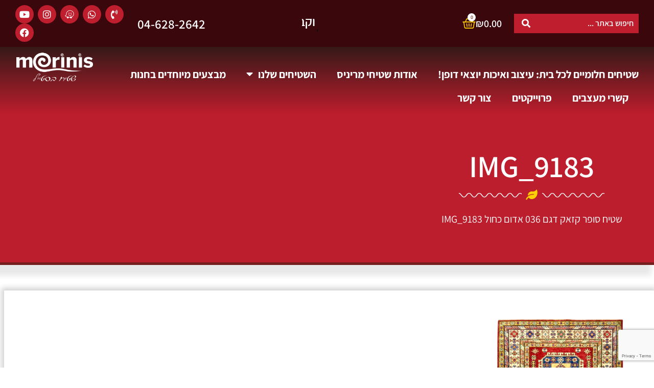

--- FILE ---
content_type: text/html; charset=UTF-8
request_url: https://merinis.co.il/?attachment_id=37663
body_size: 26086
content:
<!doctype html>
<html dir="rtl" lang="he-IL">
<head>
	<meta charset="UTF-8">
	<meta name="viewport" content="width=device-width, initial-scale=1">
	<link rel="profile" href="https://gmpg.org/xfn/11">
	<meta name='robots' content='index, follow, max-image-preview:large, max-snippet:-1, max-video-preview:-1' />
	<style>img:is([sizes="auto" i], [sizes^="auto," i]) { contain-intrinsic-size: 3000px 1500px }</style>
	
	<!-- This site is optimized with the Yoast SEO plugin v25.9 - https://yoast.com/wordpress/plugins/seo/ -->
	<title>IMG_9183 - שטיחי מריניס</title>
	<link rel="canonical" href="https://merinis.co.il/" />
	<meta property="og:locale" content="he_IL" />
	<meta property="og:type" content="article" />
	<meta property="og:title" content="IMG_9183 - שטיחי מריניס" />
	<meta property="og:url" content="https://merinis.co.il/" />
	<meta property="og:site_name" content="שטיחי מריניס" />
	<meta property="og:image" content="https://merinis.co.il" />
	<meta property="og:image:width" content="1" />
	<meta property="og:image:height" content="1" />
	<meta property="og:image:type" content="image/png" />
	<meta name="twitter:card" content="summary_large_image" />
	<script type="application/ld+json" class="yoast-schema-graph">{"@context":"https://schema.org","@graph":[{"@type":"WebPage","@id":"https://merinis.co.il/","url":"https://merinis.co.il/","name":"IMG_9183 - שטיחי מריניס","isPartOf":{"@id":"https://merinis.co.il/#website"},"primaryImageOfPage":{"@id":"https://merinis.co.il/#primaryimage"},"image":{"@id":"https://merinis.co.il/#primaryimage"},"thumbnailUrl":"https://merinis.co.il/wp-content/uploads/2023/03/IMG_9183.png","datePublished":"2023-03-24T10:07:26+00:00","breadcrumb":{"@id":"https://merinis.co.il/#breadcrumb"},"inLanguage":"he-IL","potentialAction":[{"@type":"ReadAction","target":["https://merinis.co.il/"]}]},{"@type":"ImageObject","inLanguage":"he-IL","@id":"https://merinis.co.il/#primaryimage","url":"https://merinis.co.il/wp-content/uploads/2023/03/IMG_9183.png","contentUrl":"https://merinis.co.il/wp-content/uploads/2023/03/IMG_9183.png","width":688,"height":1017},{"@type":"BreadcrumbList","@id":"https://merinis.co.il/#breadcrumb","itemListElement":[{"@type":"ListItem","position":1,"name":"שטיח סופר קזאק דגם 036 אדום כחול","item":"https://merinis.co.il/shop/%d7%a9%d7%98%d7%99%d7%97%d7%99-%d7%9e%d7%a8%d7%99%d7%a0%d7%99%d7%a1/%d7%a9%d7%98%d7%99%d7%97%d7%99%d7%9d-%d7%91%d7%a2%d7%91%d7%95%d7%93%d7%aa-%d7%99%d7%93/%d7%a9%d7%98%d7%99%d7%97%d7%99-%d7%a1%d7%95%d7%a4%d7%a8-%d7%a7%d7%96%d7%90%d7%a7/%d7%a9%d7%98%d7%99%d7%97-%d7%a1%d7%95%d7%a4%d7%a8-%d7%a7%d7%96%d7%90%d7%a7-%d7%93%d7%92%d7%9d-036-%d7%90%d7%93%d7%95%d7%9d-%d7%9b%d7%97%d7%95%d7%9c/"},{"@type":"ListItem","position":2,"name":"IMG_9183"}]},{"@type":"WebSite","@id":"https://merinis.co.il/#website","url":"https://merinis.co.il/","name":"שטיחי מריניס","description":"יבוא ושיווק שטיחים","publisher":{"@id":"https://merinis.co.il/#organization"},"potentialAction":[{"@type":"SearchAction","target":{"@type":"EntryPoint","urlTemplate":"https://merinis.co.il/?s={search_term_string}"},"query-input":{"@type":"PropertyValueSpecification","valueRequired":true,"valueName":"search_term_string"}}],"inLanguage":"he-IL"},{"@type":"Organization","@id":"https://merinis.co.il/#organization","name":"שטיחי מריניס","url":"https://merinis.co.il/","logo":{"@type":"ImageObject","inLanguage":"he-IL","@id":"https://merinis.co.il/#/schema/logo/image/","url":"https://merinis.co.il/wp-content/uploads/2022/11/logomariniswhite.png","contentUrl":"https://merinis.co.il/wp-content/uploads/2022/11/logomariniswhite.png","width":600,"height":240,"caption":"שטיחי מריניס"},"image":{"@id":"https://merinis.co.il/#/schema/logo/image/"}}]}</script>
	<!-- / Yoast SEO plugin. -->


<link rel="alternate" type="application/rss+xml" title="שטיחי מריניס &laquo; פיד‏" href="https://merinis.co.il/feed/" />
<link rel="alternate" type="application/rss+xml" title="שטיחי מריניס &laquo; פיד תגובות‏" href="https://merinis.co.il/comments/feed/" />
<script>
window._wpemojiSettings = {"baseUrl":"https:\/\/s.w.org\/images\/core\/emoji\/16.0.1\/72x72\/","ext":".png","svgUrl":"https:\/\/s.w.org\/images\/core\/emoji\/16.0.1\/svg\/","svgExt":".svg","source":{"concatemoji":"https:\/\/merinis.co.il\/wp-includes\/js\/wp-emoji-release.min.js?ver=6.8.2"}};
/*! This file is auto-generated */
!function(s,n){var o,i,e;function c(e){try{var t={supportTests:e,timestamp:(new Date).valueOf()};sessionStorage.setItem(o,JSON.stringify(t))}catch(e){}}function p(e,t,n){e.clearRect(0,0,e.canvas.width,e.canvas.height),e.fillText(t,0,0);var t=new Uint32Array(e.getImageData(0,0,e.canvas.width,e.canvas.height).data),a=(e.clearRect(0,0,e.canvas.width,e.canvas.height),e.fillText(n,0,0),new Uint32Array(e.getImageData(0,0,e.canvas.width,e.canvas.height).data));return t.every(function(e,t){return e===a[t]})}function u(e,t){e.clearRect(0,0,e.canvas.width,e.canvas.height),e.fillText(t,0,0);for(var n=e.getImageData(16,16,1,1),a=0;a<n.data.length;a++)if(0!==n.data[a])return!1;return!0}function f(e,t,n,a){switch(t){case"flag":return n(e,"\ud83c\udff3\ufe0f\u200d\u26a7\ufe0f","\ud83c\udff3\ufe0f\u200b\u26a7\ufe0f")?!1:!n(e,"\ud83c\udde8\ud83c\uddf6","\ud83c\udde8\u200b\ud83c\uddf6")&&!n(e,"\ud83c\udff4\udb40\udc67\udb40\udc62\udb40\udc65\udb40\udc6e\udb40\udc67\udb40\udc7f","\ud83c\udff4\u200b\udb40\udc67\u200b\udb40\udc62\u200b\udb40\udc65\u200b\udb40\udc6e\u200b\udb40\udc67\u200b\udb40\udc7f");case"emoji":return!a(e,"\ud83e\udedf")}return!1}function g(e,t,n,a){var r="undefined"!=typeof WorkerGlobalScope&&self instanceof WorkerGlobalScope?new OffscreenCanvas(300,150):s.createElement("canvas"),o=r.getContext("2d",{willReadFrequently:!0}),i=(o.textBaseline="top",o.font="600 32px Arial",{});return e.forEach(function(e){i[e]=t(o,e,n,a)}),i}function t(e){var t=s.createElement("script");t.src=e,t.defer=!0,s.head.appendChild(t)}"undefined"!=typeof Promise&&(o="wpEmojiSettingsSupports",i=["flag","emoji"],n.supports={everything:!0,everythingExceptFlag:!0},e=new Promise(function(e){s.addEventListener("DOMContentLoaded",e,{once:!0})}),new Promise(function(t){var n=function(){try{var e=JSON.parse(sessionStorage.getItem(o));if("object"==typeof e&&"number"==typeof e.timestamp&&(new Date).valueOf()<e.timestamp+604800&&"object"==typeof e.supportTests)return e.supportTests}catch(e){}return null}();if(!n){if("undefined"!=typeof Worker&&"undefined"!=typeof OffscreenCanvas&&"undefined"!=typeof URL&&URL.createObjectURL&&"undefined"!=typeof Blob)try{var e="postMessage("+g.toString()+"("+[JSON.stringify(i),f.toString(),p.toString(),u.toString()].join(",")+"));",a=new Blob([e],{type:"text/javascript"}),r=new Worker(URL.createObjectURL(a),{name:"wpTestEmojiSupports"});return void(r.onmessage=function(e){c(n=e.data),r.terminate(),t(n)})}catch(e){}c(n=g(i,f,p,u))}t(n)}).then(function(e){for(var t in e)n.supports[t]=e[t],n.supports.everything=n.supports.everything&&n.supports[t],"flag"!==t&&(n.supports.everythingExceptFlag=n.supports.everythingExceptFlag&&n.supports[t]);n.supports.everythingExceptFlag=n.supports.everythingExceptFlag&&!n.supports.flag,n.DOMReady=!1,n.readyCallback=function(){n.DOMReady=!0}}).then(function(){return e}).then(function(){var e;n.supports.everything||(n.readyCallback(),(e=n.source||{}).concatemoji?t(e.concatemoji):e.wpemoji&&e.twemoji&&(t(e.twemoji),t(e.wpemoji)))}))}((window,document),window._wpemojiSettings);
</script>
<style id='wp-emoji-styles-inline-css'>

	img.wp-smiley, img.emoji {
		display: inline !important;
		border: none !important;
		box-shadow: none !important;
		height: 1em !important;
		width: 1em !important;
		margin: 0 0.07em !important;
		vertical-align: -0.1em !important;
		background: none !important;
		padding: 0 !important;
	}
</style>
<link rel='stylesheet' id='wp-block-library-rtl-css' href='https://merinis.co.il/wp-includes/css/dist/block-library/style-rtl.min.css?ver=6.8.2' media='all' />
<style id='global-styles-inline-css'>
:root{--wp--preset--aspect-ratio--square: 1;--wp--preset--aspect-ratio--4-3: 4/3;--wp--preset--aspect-ratio--3-4: 3/4;--wp--preset--aspect-ratio--3-2: 3/2;--wp--preset--aspect-ratio--2-3: 2/3;--wp--preset--aspect-ratio--16-9: 16/9;--wp--preset--aspect-ratio--9-16: 9/16;--wp--preset--color--black: #000000;--wp--preset--color--cyan-bluish-gray: #abb8c3;--wp--preset--color--white: #ffffff;--wp--preset--color--pale-pink: #f78da7;--wp--preset--color--vivid-red: #cf2e2e;--wp--preset--color--luminous-vivid-orange: #ff6900;--wp--preset--color--luminous-vivid-amber: #fcb900;--wp--preset--color--light-green-cyan: #7bdcb5;--wp--preset--color--vivid-green-cyan: #00d084;--wp--preset--color--pale-cyan-blue: #8ed1fc;--wp--preset--color--vivid-cyan-blue: #0693e3;--wp--preset--color--vivid-purple: #9b51e0;--wp--preset--gradient--vivid-cyan-blue-to-vivid-purple: linear-gradient(135deg,rgba(6,147,227,1) 0%,rgb(155,81,224) 100%);--wp--preset--gradient--light-green-cyan-to-vivid-green-cyan: linear-gradient(135deg,rgb(122,220,180) 0%,rgb(0,208,130) 100%);--wp--preset--gradient--luminous-vivid-amber-to-luminous-vivid-orange: linear-gradient(135deg,rgba(252,185,0,1) 0%,rgba(255,105,0,1) 100%);--wp--preset--gradient--luminous-vivid-orange-to-vivid-red: linear-gradient(135deg,rgba(255,105,0,1) 0%,rgb(207,46,46) 100%);--wp--preset--gradient--very-light-gray-to-cyan-bluish-gray: linear-gradient(135deg,rgb(238,238,238) 0%,rgb(169,184,195) 100%);--wp--preset--gradient--cool-to-warm-spectrum: linear-gradient(135deg,rgb(74,234,220) 0%,rgb(151,120,209) 20%,rgb(207,42,186) 40%,rgb(238,44,130) 60%,rgb(251,105,98) 80%,rgb(254,248,76) 100%);--wp--preset--gradient--blush-light-purple: linear-gradient(135deg,rgb(255,206,236) 0%,rgb(152,150,240) 100%);--wp--preset--gradient--blush-bordeaux: linear-gradient(135deg,rgb(254,205,165) 0%,rgb(254,45,45) 50%,rgb(107,0,62) 100%);--wp--preset--gradient--luminous-dusk: linear-gradient(135deg,rgb(255,203,112) 0%,rgb(199,81,192) 50%,rgb(65,88,208) 100%);--wp--preset--gradient--pale-ocean: linear-gradient(135deg,rgb(255,245,203) 0%,rgb(182,227,212) 50%,rgb(51,167,181) 100%);--wp--preset--gradient--electric-grass: linear-gradient(135deg,rgb(202,248,128) 0%,rgb(113,206,126) 100%);--wp--preset--gradient--midnight: linear-gradient(135deg,rgb(2,3,129) 0%,rgb(40,116,252) 100%);--wp--preset--font-size--small: 13px;--wp--preset--font-size--medium: 20px;--wp--preset--font-size--large: 36px;--wp--preset--font-size--x-large: 42px;--wp--preset--spacing--20: 0.44rem;--wp--preset--spacing--30: 0.67rem;--wp--preset--spacing--40: 1rem;--wp--preset--spacing--50: 1.5rem;--wp--preset--spacing--60: 2.25rem;--wp--preset--spacing--70: 3.38rem;--wp--preset--spacing--80: 5.06rem;--wp--preset--shadow--natural: 6px 6px 9px rgba(0, 0, 0, 0.2);--wp--preset--shadow--deep: 12px 12px 50px rgba(0, 0, 0, 0.4);--wp--preset--shadow--sharp: 6px 6px 0px rgba(0, 0, 0, 0.2);--wp--preset--shadow--outlined: 6px 6px 0px -3px rgba(255, 255, 255, 1), 6px 6px rgba(0, 0, 0, 1);--wp--preset--shadow--crisp: 6px 6px 0px rgba(0, 0, 0, 1);}:root { --wp--style--global--content-size: 800px;--wp--style--global--wide-size: 1200px; }:where(body) { margin: 0; }.wp-site-blocks > .alignleft { float: left; margin-right: 2em; }.wp-site-blocks > .alignright { float: right; margin-left: 2em; }.wp-site-blocks > .aligncenter { justify-content: center; margin-left: auto; margin-right: auto; }:where(.wp-site-blocks) > * { margin-block-start: 24px; margin-block-end: 0; }:where(.wp-site-blocks) > :first-child { margin-block-start: 0; }:where(.wp-site-blocks) > :last-child { margin-block-end: 0; }:root { --wp--style--block-gap: 24px; }:root :where(.is-layout-flow) > :first-child{margin-block-start: 0;}:root :where(.is-layout-flow) > :last-child{margin-block-end: 0;}:root :where(.is-layout-flow) > *{margin-block-start: 24px;margin-block-end: 0;}:root :where(.is-layout-constrained) > :first-child{margin-block-start: 0;}:root :where(.is-layout-constrained) > :last-child{margin-block-end: 0;}:root :where(.is-layout-constrained) > *{margin-block-start: 24px;margin-block-end: 0;}:root :where(.is-layout-flex){gap: 24px;}:root :where(.is-layout-grid){gap: 24px;}.is-layout-flow > .alignleft{float: left;margin-inline-start: 0;margin-inline-end: 2em;}.is-layout-flow > .alignright{float: right;margin-inline-start: 2em;margin-inline-end: 0;}.is-layout-flow > .aligncenter{margin-left: auto !important;margin-right: auto !important;}.is-layout-constrained > .alignleft{float: left;margin-inline-start: 0;margin-inline-end: 2em;}.is-layout-constrained > .alignright{float: right;margin-inline-start: 2em;margin-inline-end: 0;}.is-layout-constrained > .aligncenter{margin-left: auto !important;margin-right: auto !important;}.is-layout-constrained > :where(:not(.alignleft):not(.alignright):not(.alignfull)){max-width: var(--wp--style--global--content-size);margin-left: auto !important;margin-right: auto !important;}.is-layout-constrained > .alignwide{max-width: var(--wp--style--global--wide-size);}body .is-layout-flex{display: flex;}.is-layout-flex{flex-wrap: wrap;align-items: center;}.is-layout-flex > :is(*, div){margin: 0;}body .is-layout-grid{display: grid;}.is-layout-grid > :is(*, div){margin: 0;}body{padding-top: 0px;padding-right: 0px;padding-bottom: 0px;padding-left: 0px;}a:where(:not(.wp-element-button)){text-decoration: underline;}:root :where(.wp-element-button, .wp-block-button__link){background-color: #32373c;border-width: 0;color: #fff;font-family: inherit;font-size: inherit;line-height: inherit;padding: calc(0.667em + 2px) calc(1.333em + 2px);text-decoration: none;}.has-black-color{color: var(--wp--preset--color--black) !important;}.has-cyan-bluish-gray-color{color: var(--wp--preset--color--cyan-bluish-gray) !important;}.has-white-color{color: var(--wp--preset--color--white) !important;}.has-pale-pink-color{color: var(--wp--preset--color--pale-pink) !important;}.has-vivid-red-color{color: var(--wp--preset--color--vivid-red) !important;}.has-luminous-vivid-orange-color{color: var(--wp--preset--color--luminous-vivid-orange) !important;}.has-luminous-vivid-amber-color{color: var(--wp--preset--color--luminous-vivid-amber) !important;}.has-light-green-cyan-color{color: var(--wp--preset--color--light-green-cyan) !important;}.has-vivid-green-cyan-color{color: var(--wp--preset--color--vivid-green-cyan) !important;}.has-pale-cyan-blue-color{color: var(--wp--preset--color--pale-cyan-blue) !important;}.has-vivid-cyan-blue-color{color: var(--wp--preset--color--vivid-cyan-blue) !important;}.has-vivid-purple-color{color: var(--wp--preset--color--vivid-purple) !important;}.has-black-background-color{background-color: var(--wp--preset--color--black) !important;}.has-cyan-bluish-gray-background-color{background-color: var(--wp--preset--color--cyan-bluish-gray) !important;}.has-white-background-color{background-color: var(--wp--preset--color--white) !important;}.has-pale-pink-background-color{background-color: var(--wp--preset--color--pale-pink) !important;}.has-vivid-red-background-color{background-color: var(--wp--preset--color--vivid-red) !important;}.has-luminous-vivid-orange-background-color{background-color: var(--wp--preset--color--luminous-vivid-orange) !important;}.has-luminous-vivid-amber-background-color{background-color: var(--wp--preset--color--luminous-vivid-amber) !important;}.has-light-green-cyan-background-color{background-color: var(--wp--preset--color--light-green-cyan) !important;}.has-vivid-green-cyan-background-color{background-color: var(--wp--preset--color--vivid-green-cyan) !important;}.has-pale-cyan-blue-background-color{background-color: var(--wp--preset--color--pale-cyan-blue) !important;}.has-vivid-cyan-blue-background-color{background-color: var(--wp--preset--color--vivid-cyan-blue) !important;}.has-vivid-purple-background-color{background-color: var(--wp--preset--color--vivid-purple) !important;}.has-black-border-color{border-color: var(--wp--preset--color--black) !important;}.has-cyan-bluish-gray-border-color{border-color: var(--wp--preset--color--cyan-bluish-gray) !important;}.has-white-border-color{border-color: var(--wp--preset--color--white) !important;}.has-pale-pink-border-color{border-color: var(--wp--preset--color--pale-pink) !important;}.has-vivid-red-border-color{border-color: var(--wp--preset--color--vivid-red) !important;}.has-luminous-vivid-orange-border-color{border-color: var(--wp--preset--color--luminous-vivid-orange) !important;}.has-luminous-vivid-amber-border-color{border-color: var(--wp--preset--color--luminous-vivid-amber) !important;}.has-light-green-cyan-border-color{border-color: var(--wp--preset--color--light-green-cyan) !important;}.has-vivid-green-cyan-border-color{border-color: var(--wp--preset--color--vivid-green-cyan) !important;}.has-pale-cyan-blue-border-color{border-color: var(--wp--preset--color--pale-cyan-blue) !important;}.has-vivid-cyan-blue-border-color{border-color: var(--wp--preset--color--vivid-cyan-blue) !important;}.has-vivid-purple-border-color{border-color: var(--wp--preset--color--vivid-purple) !important;}.has-vivid-cyan-blue-to-vivid-purple-gradient-background{background: var(--wp--preset--gradient--vivid-cyan-blue-to-vivid-purple) !important;}.has-light-green-cyan-to-vivid-green-cyan-gradient-background{background: var(--wp--preset--gradient--light-green-cyan-to-vivid-green-cyan) !important;}.has-luminous-vivid-amber-to-luminous-vivid-orange-gradient-background{background: var(--wp--preset--gradient--luminous-vivid-amber-to-luminous-vivid-orange) !important;}.has-luminous-vivid-orange-to-vivid-red-gradient-background{background: var(--wp--preset--gradient--luminous-vivid-orange-to-vivid-red) !important;}.has-very-light-gray-to-cyan-bluish-gray-gradient-background{background: var(--wp--preset--gradient--very-light-gray-to-cyan-bluish-gray) !important;}.has-cool-to-warm-spectrum-gradient-background{background: var(--wp--preset--gradient--cool-to-warm-spectrum) !important;}.has-blush-light-purple-gradient-background{background: var(--wp--preset--gradient--blush-light-purple) !important;}.has-blush-bordeaux-gradient-background{background: var(--wp--preset--gradient--blush-bordeaux) !important;}.has-luminous-dusk-gradient-background{background: var(--wp--preset--gradient--luminous-dusk) !important;}.has-pale-ocean-gradient-background{background: var(--wp--preset--gradient--pale-ocean) !important;}.has-electric-grass-gradient-background{background: var(--wp--preset--gradient--electric-grass) !important;}.has-midnight-gradient-background{background: var(--wp--preset--gradient--midnight) !important;}.has-small-font-size{font-size: var(--wp--preset--font-size--small) !important;}.has-medium-font-size{font-size: var(--wp--preset--font-size--medium) !important;}.has-large-font-size{font-size: var(--wp--preset--font-size--large) !important;}.has-x-large-font-size{font-size: var(--wp--preset--font-size--x-large) !important;}
:root :where(.wp-block-pullquote){font-size: 1.5em;line-height: 1.6;}
</style>
<link rel='stylesheet' id='woocommerce-layout-rtl-css' href='https://merinis.co.il/wp-content/plugins/woocommerce/assets/css/woocommerce-layout-rtl.css?ver=10.1.2' media='all' />
<link rel='stylesheet' id='woocommerce-smallscreen-rtl-css' href='https://merinis.co.il/wp-content/plugins/woocommerce/assets/css/woocommerce-smallscreen-rtl.css?ver=10.1.2' media='only screen and (max-width: 768px)' />
<link rel='stylesheet' id='woocommerce-general-rtl-css' href='https://merinis.co.il/wp-content/plugins/woocommerce/assets/css/woocommerce-rtl.css?ver=10.1.2' media='all' />
<style id='woocommerce-inline-inline-css'>
.woocommerce form .form-row .required { visibility: visible; }
</style>
<link rel='stylesheet' id='woo-variation-swatches-css' href='https://merinis.co.il/wp-content/plugins/woo-variation-swatches/assets/css/frontend.min.css?ver=1757928456' media='all' />
<style id='woo-variation-swatches-inline-css'>
:root {
--wvs-tick:url("data:image/svg+xml;utf8,%3Csvg filter='drop-shadow(0px 0px 2px rgb(0 0 0 / .8))' xmlns='http://www.w3.org/2000/svg'  viewBox='0 0 30 30'%3E%3Cpath fill='none' stroke='%23ffffff' stroke-linecap='round' stroke-linejoin='round' stroke-width='4' d='M4 16L11 23 27 7'/%3E%3C/svg%3E");

--wvs-cross:url("data:image/svg+xml;utf8,%3Csvg filter='drop-shadow(0px 0px 5px rgb(255 255 255 / .6))' xmlns='http://www.w3.org/2000/svg' width='72px' height='72px' viewBox='0 0 24 24'%3E%3Cpath fill='none' stroke='%23ff0000' stroke-linecap='round' stroke-width='0.6' d='M5 5L19 19M19 5L5 19'/%3E%3C/svg%3E");
--wvs-single-product-item-width:30px;
--wvs-single-product-item-height:30px;
--wvs-single-product-item-font-size:16px}
</style>
<link rel='stylesheet' id='brands-styles-css' href='https://merinis.co.il/wp-content/plugins/woocommerce/assets/css/brands.css?ver=10.1.2' media='all' />
<link rel='stylesheet' id='hello-elementor-theme-style-css' href='https://merinis.co.il/wp-content/themes/hello-elementor/assets/css/theme.css?ver=3.4.4' media='all' />
<link rel='stylesheet' id='hello-elementor-child-style-css' href='https://merinis.co.il/wp-content/themes/hello-theme-child-master/style.css?ver=1.0.0' media='all' />
<link rel='stylesheet' id='hello-elementor-css' href='https://merinis.co.il/wp-content/themes/hello-elementor/assets/css/reset.css?ver=3.4.4' media='all' />
<link rel='stylesheet' id='hello-elementor-header-footer-css' href='https://merinis.co.il/wp-content/themes/hello-elementor/assets/css/header-footer.css?ver=3.4.4' media='all' />
<link rel='stylesheet' id='elementor-frontend-css' href='https://merinis.co.il/wp-content/plugins/elementor/assets/css/frontend-rtl.min.css?ver=3.31.5' media='all' />
<link rel='stylesheet' id='widget-woocommerce-menu-cart-css' href='https://merinis.co.il/wp-content/plugins/elementor-pro/assets/css/widget-woocommerce-menu-cart-rtl.min.css?ver=3.31.3' media='all' />
<link rel='stylesheet' id='widget-animated-headline-css' href='https://merinis.co.il/wp-content/plugins/elementor-pro/assets/css/widget-animated-headline-rtl.min.css?ver=3.31.3' media='all' />
<link rel='stylesheet' id='widget-heading-css' href='https://merinis.co.il/wp-content/plugins/elementor/assets/css/widget-heading-rtl.min.css?ver=3.31.5' media='all' />
<link rel='stylesheet' id='widget-social-icons-css' href='https://merinis.co.il/wp-content/plugins/elementor/assets/css/widget-social-icons-rtl.min.css?ver=3.31.5' media='all' />
<link rel='stylesheet' id='e-apple-webkit-css' href='https://merinis.co.il/wp-content/plugins/elementor/assets/css/conditionals/apple-webkit.min.css?ver=3.31.5' media='all' />
<link rel='stylesheet' id='widget-nav-menu-css' href='https://merinis.co.il/wp-content/plugins/elementor-pro/assets/css/widget-nav-menu-rtl.min.css?ver=3.31.3' media='all' />
<link rel='stylesheet' id='widget-image-css' href='https://merinis.co.il/wp-content/plugins/elementor/assets/css/widget-image-rtl.min.css?ver=3.31.5' media='all' />
<link rel='stylesheet' id='e-sticky-css' href='https://merinis.co.il/wp-content/plugins/elementor-pro/assets/css/modules/sticky.min.css?ver=3.31.3' media='all' />
<link rel='stylesheet' id='widget-form-css' href='https://merinis.co.il/wp-content/plugins/elementor-pro/assets/css/widget-form-rtl.min.css?ver=3.31.3' media='all' />
<link rel='stylesheet' id='widget-divider-css' href='https://merinis.co.il/wp-content/plugins/elementor/assets/css/widget-divider-rtl.min.css?ver=3.31.5' media='all' />
<link rel='stylesheet' id='widget-breadcrumbs-css' href='https://merinis.co.il/wp-content/plugins/elementor-pro/assets/css/widget-breadcrumbs-rtl.min.css?ver=3.31.3' media='all' />
<link rel='stylesheet' id='elementor-icons-css' href='https://merinis.co.il/wp-content/plugins/elementor/assets/lib/eicons/css/elementor-icons.min.css?ver=5.43.0' media='all' />
<link rel='stylesheet' id='elementor-post-31562-css' href='https://merinis.co.il/wp-content/uploads/elementor/css/post-31562.css?ver=1758620264' media='all' />
<link rel='stylesheet' id='elementor-post-31565-css' href='https://merinis.co.il/wp-content/uploads/elementor/css/post-31565.css?ver=1758620264' media='all' />
<link rel='stylesheet' id='jet-woo-builder-css' href='https://merinis.co.il/wp-content/plugins/jet-woo-builder/assets/css/frontend.css?ver=2.2.1' media='all' />
<style id='jet-woo-builder-inline-css'>
@font-face {
				font-family: "WooCommerce";
				font-weight: normal;
				font-style: normal;
				src: url("https://merinis.co.il/wp-content/plugins/woocommerce/assets/fonts/WooCommerce.eot");
				src: url("https://merinis.co.il/wp-content/plugins/woocommerce/assets/fonts/WooCommerce.eot?#iefix") format("embedded-opentype"),
					 url("https://merinis.co.il/wp-content/plugins/woocommerce/assets/fonts/WooCommerce.woff") format("woff"),
					 url("https://merinis.co.il/wp-content/plugins/woocommerce/assets/fonts/WooCommerce.ttf") format("truetype"),
					 url("https://merinis.co.il/wp-content/plugins/woocommerce/assets/fonts/WooCommerce.svg#WooCommerce") format("svg");
			}
</style>
<link rel='stylesheet' id='elementor-icons-shared-0-css' href='https://merinis.co.il/wp-content/plugins/elementor/assets/lib/font-awesome/css/fontawesome.min.css?ver=5.15.3' media='all' />
<link rel='stylesheet' id='elementor-icons-fa-solid-css' href='https://merinis.co.il/wp-content/plugins/elementor/assets/lib/font-awesome/css/solid.min.css?ver=5.15.3' media='all' />
<link rel='stylesheet' id='swiper-css' href='https://merinis.co.il/wp-content/plugins/elementor/assets/lib/swiper/v8/css/swiper.min.css?ver=8.4.5' media='all' />
<link rel='stylesheet' id='e-swiper-css' href='https://merinis.co.il/wp-content/plugins/elementor/assets/css/conditionals/e-swiper.min.css?ver=3.31.5' media='all' />
<link rel='stylesheet' id='elementor-post-31629-css' href='https://merinis.co.il/wp-content/uploads/elementor/css/post-31629.css?ver=1758620265' media='all' />
<link rel='stylesheet' id='elementor-post-32068-css' href='https://merinis.co.il/wp-content/uploads/elementor/css/post-32068.css?ver=1758620768' media='all' />
<link rel='stylesheet' id='jquery-chosen-css' href='https://merinis.co.il/wp-content/plugins/jet-search/assets/lib/chosen/chosen.min.css?ver=1.8.7' media='all' />
<link rel='stylesheet' id='jet-search-css' href='https://merinis.co.il/wp-content/plugins/jet-search/assets/css/jet-search.css?ver=3.5.13' media='all' />
<link rel='stylesheet' id='elementor-gf-local-assistant-css' href='https://merinis.co.il/wp-content/uploads/elementor/google-fonts/css/assistant.css?ver=1746515991' media='all' />
<link rel='stylesheet' id='elementor-icons-fa-brands-css' href='https://merinis.co.il/wp-content/plugins/elementor/assets/lib/font-awesome/css/brands.min.css?ver=5.15.3' media='all' />
<script src="https://merinis.co.il/wp-includes/js/jquery/jquery.min.js?ver=3.7.1" id="jquery-core-js"></script>
<script src="https://merinis.co.il/wp-includes/js/jquery/jquery-migrate.min.js?ver=3.4.1" id="jquery-migrate-js"></script>
<script src="https://merinis.co.il/wp-includes/js/imagesloaded.min.js?ver=6.8.2" id="imagesLoaded-js"></script>
<script src="https://merinis.co.il/wp-content/plugins/woocommerce/assets/js/jquery-blockui/jquery.blockUI.min.js?ver=2.7.0-wc.10.1.2" id="jquery-blockui-js" data-wp-strategy="defer"></script>
<script id="wc-add-to-cart-js-extra">
var wc_add_to_cart_params = {"ajax_url":"\/wp-admin\/admin-ajax.php","wc_ajax_url":"\/?wc-ajax=%%endpoint%%","i18n_view_cart":"\u05de\u05e2\u05d1\u05e8 \u05dc\u05e1\u05dc \u05d4\u05e7\u05e0\u05d9\u05d5\u05ea","cart_url":"https:\/\/merinis.co.il\/cart\/","is_cart":"","cart_redirect_after_add":"no"};
</script>
<script src="https://merinis.co.il/wp-content/plugins/woocommerce/assets/js/frontend/add-to-cart.min.js?ver=10.1.2" id="wc-add-to-cart-js" defer data-wp-strategy="defer"></script>
<script src="https://merinis.co.il/wp-content/plugins/woocommerce/assets/js/js-cookie/js.cookie.min.js?ver=2.1.4-wc.10.1.2" id="js-cookie-js" defer data-wp-strategy="defer"></script>
<script id="woocommerce-js-extra">
var woocommerce_params = {"ajax_url":"\/wp-admin\/admin-ajax.php","wc_ajax_url":"\/?wc-ajax=%%endpoint%%","i18n_password_show":"\u05dc\u05d4\u05e6\u05d9\u05d2 \u05e1\u05d9\u05e1\u05de\u05d4","i18n_password_hide":"\u05dc\u05d4\u05e1\u05ea\u05d9\u05e8 \u05e1\u05d9\u05e1\u05de\u05d4"};
</script>
<script src="https://merinis.co.il/wp-content/plugins/woocommerce/assets/js/frontend/woocommerce.min.js?ver=10.1.2" id="woocommerce-js" defer data-wp-strategy="defer"></script>
<link rel="https://api.w.org/" href="https://merinis.co.il/wp-json/" /><link rel="alternate" title="JSON" type="application/json" href="https://merinis.co.il/wp-json/wp/v2/media/37663" /><link rel="EditURI" type="application/rsd+xml" title="RSD" href="https://merinis.co.il/xmlrpc.php?rsd" />
<meta name="generator" content="WordPress 6.8.2" />
<meta name="generator" content="WooCommerce 10.1.2" />
<link rel='shortlink' href='https://merinis.co.il/?p=37663' />
<link rel="alternate" title="oEmbed (JSON)" type="application/json+oembed" href="https://merinis.co.il/wp-json/oembed/1.0/embed?url=https%3A%2F%2Fmerinis.co.il%2F%3Fattachment_id%3D37663" />
<link rel="alternate" title="oEmbed (XML)" type="text/xml+oembed" href="https://merinis.co.il/wp-json/oembed/1.0/embed?url=https%3A%2F%2Fmerinis.co.il%2F%3Fattachment_id%3D37663&#038;format=xml" />
<!-- HFCM by 99 Robots - Snippet # 1: קונסול -->
<meta name="google-site-verification" content="SHQ10rg4pSYLHI8zJUj6QV6LLu49uyEJghV3W0E9YhA" />
<!-- /end HFCM by 99 Robots -->
<!-- Google Tag Manager -->
<script>(function(w,d,s,l,i){w[l]=w[l]||[];w[l].push({'gtm.start':
new Date().getTime(),event:'gtm.js'});var f=d.getElementsByTagName(s)[0],
j=d.createElement(s),dl=l!='dataLayer'?'&l='+l:'';j.async=true;j.src=
'https://www.googletagmanager.com/gtm.js?id='+i+dl;f.parentNode.insertBefore(j,f);
})(window,document,'script','dataLayer','GTM-NFT9RKD');</script>
<!-- End Google Tag Manager -->

<!-- Google tag (gtag.js) -->
<script async src="https://www.googletagmanager.com/gtag/js?id=AW-11094665633"></script>
<script>
  window.dataLayer = window.dataLayer || [];
  function gtag(){dataLayer.push(arguments);}
  gtag('js', new Date());

  gtag('config', 'AW-11094665633');
</script>
<!-- Google tag (gtag.js) -->
<script async src="https://www.googletagmanager.com/gtag/js?id=G-BTLT7HZM55"></script>
<script>
  window.dataLayer = window.dataLayer || [];
  function gtag(){dataLayer.push(arguments);}
  gtag('js', new Date());

  gtag('config', 'G-BTLT7HZM55');
</script>
<meta name="google-site-verification" content="0vZteELej2YsgH4_0QcKs_1OT9OSbKNCZiowbEptuSw" />
<!-- Meta Pixel Code -->
<script>
!function(f,b,e,v,n,t,s)
{if(f.fbq)return;n=f.fbq=function(){n.callMethod?
n.callMethod.apply(n,arguments):n.queue.push(arguments)};
if(!f._fbq)f._fbq=n;n.push=n;n.loaded=!0;n.version='2.0';
n.queue=[];t=b.createElement(e);t.async=!0;
t.src=v;s=b.getElementsByTagName(e)[0];
s.parentNode.insertBefore(t,s)}(window, document,'script',
'https://connect.facebook.net/en_US/fbevents.js');
fbq('init', '917878979552281');
fbq('track', 'PageView');
</script>
<noscript><img height="1" width="1" style="display:none"
src="https://www.facebook.com/tr?id=917878979552281&ev=PageView&noscript=1"
/></noscript>
<!-- End Meta Pixel Code -->
<meta name="facebook-domain-verification" content="1uygbjd303ckdhcvyc50p39471oe2t" />
<!-- Meta Pixel Code -->
<script>
!function(f,b,e,v,n,t,s)
{if(f.fbq)return;n=f.fbq=function(){n.callMethod?
n.callMethod.apply(n,arguments):n.queue.push(arguments)};
if(!f._fbq)f._fbq=n;n.push=n;n.loaded=!0;n.version='2.0';
n.queue=[];t=b.createElement(e);t.async=!0;
t.src=v;s=b.getElementsByTagName(e)[0];
s.parentNode.insertBefore(t,s)}(window, document,'script',
'https://connect.facebook.net/en_US/fbevents.js');
fbq('init', '775912297368371');
fbq('track', 'PageView');
</script>
<noscript><img height="1" width="1" style="display:none"
src="https://www.facebook.com/tr?id=775912297368371&ev=PageView&noscript=1"
/></noscript>
<!-- End Meta Pixel Code -->

<!-- Accessibility -->
<script>
window.args = {
	sitekey   : 'e02b66bc0807b9b65a11f577500149f8',
	position  : 'Right',
	language  : 'HE',
	container : '',
	icon : '',
	access : 'https://vee-crm.com',
	styles : {
		primary_color: '#ae0202',
		secondary_color: '#b586ff',
		background_color: '#f6f6f6',
		primary_text_color: '#636363',
		headers_text_color: '#105675',
		primary_font_size: 14,
		slider_left_color:  '#b586ff',
		slider_right_color:  '#177fab',
		icon_vertical_position: 'top',
		icon_offset_top: 300,
		icon_offset_bottom: 0,
		highlight_focus_color: '#177fab',
		toggler_icon_color: '#ffffff',
	},
	links : {
		acc_policy: '',
		additional_link: 'https://vee.co.il/pricing/'
	},
	options : {
		open: false,
		aaa: false,
		hide_tablet: false,
		hide_mobile: false,
		button_size_tablet: 54,
		button_size_mobile: 54,
		position_tablet: 'Right',
		position_mobile: 'Right',
		icon_vertical_position_tablet: 'top',
		icon_vertical_position_mobile: 'top',
		icon_offset_top_tablet: 100,
		icon_offset_bottom_tablet: 0,
		icon_offset_top_mobile: 300,
		icon_offset_bottom_mobile: 0,
		keyboard_shortcut: true
	},
	// Optional, values: high-contast, negative, grayscale, black-white, highlight-links, keyboard-navigation, text, word-spacing, letter-spacing, readable-text, alt, cursor, reading, animations, highlight-titles (Use Quotes, comma seperated)
	exclude : []
};

(function(doc, head, body){
	var embed = doc.createElement('script');
	embed.src = window.args['access'] + '/js/';
	embed.defer = true;
	embed.crossOrigin = 'anonymous';
	embed.setAttribute('data-cfasync', true );
	body? body.appendChild(embed) : head.appendChild(embed);
})(document, document.head, document.body);
</script>


<!-- This website runs the Product Feed PRO for WooCommerce by AdTribes.io plugin - version woocommercesea_option_installed_version -->
	<noscript><style>.woocommerce-product-gallery{ opacity: 1 !important; }</style></noscript>
	<meta name="generator" content="Elementor 3.31.5; features: additional_custom_breakpoints, e_element_cache; settings: css_print_method-external, google_font-enabled, font_display-auto">
			<style>
				.e-con.e-parent:nth-of-type(n+4):not(.e-lazyloaded):not(.e-no-lazyload),
				.e-con.e-parent:nth-of-type(n+4):not(.e-lazyloaded):not(.e-no-lazyload) * {
					background-image: none !important;
				}
				@media screen and (max-height: 1024px) {
					.e-con.e-parent:nth-of-type(n+3):not(.e-lazyloaded):not(.e-no-lazyload),
					.e-con.e-parent:nth-of-type(n+3):not(.e-lazyloaded):not(.e-no-lazyload) * {
						background-image: none !important;
					}
				}
				@media screen and (max-height: 640px) {
					.e-con.e-parent:nth-of-type(n+2):not(.e-lazyloaded):not(.e-no-lazyload),
					.e-con.e-parent:nth-of-type(n+2):not(.e-lazyloaded):not(.e-no-lazyload) * {
						background-image: none !important;
					}
				}
			</style>
			<noscript><style>.lazyload[data-src]{display:none !important;}</style></noscript><style>.lazyload{background-image:none !important;}.lazyload:before{background-image:none !important;}</style><link rel="icon" href="https://merinis.co.il/wp-content/uploads/2022/11/favicon.png" sizes="32x32" />
<link rel="icon" href="https://merinis.co.il/wp-content/uploads/2022/11/favicon.png" sizes="192x192" />
<link rel="apple-touch-icon" href="https://merinis.co.il/wp-content/uploads/2022/11/favicon.png" />
<meta name="msapplication-TileImage" content="https://merinis.co.il/wp-content/uploads/2022/11/favicon.png" />
</head>
<body class="rtl attachment wp-singular attachment-template-default single single-attachment postid-37663 attachmentid-37663 attachment-png wp-custom-logo wp-embed-responsive wp-theme-hello-elementor wp-child-theme-hello-theme-child-master theme-hello-elementor woocommerce-no-js woo-variation-swatches wvs-behavior-blur wvs-theme-hello-theme-child-master wvs-show-label wvs-tooltip hello-elementor-default elementor-default elementor-kit-31562 elementor-page-32068">

<!-- Google Tag Manager (noscript) -->
<noscript><iframe src="https://www.googletagmanager.com/ns.html?id=GTM-NFT9RKD"
height="0" width="0" style="display:none;visibility:hidden"></iframe></noscript>
<!-- End Google Tag Manager (noscript) -->
<a class="skip-link screen-reader-text" href="#content">דלג לתוכן</a>

		<header data-elementor-type="header" data-elementor-id="31565" class="elementor elementor-31565 elementor-location-header" data-elementor-post-type="elementor_library">
					<section class="elementor-section elementor-top-section elementor-element elementor-element-467aeb9 elementor-section-full_width elementor-section-height-default elementor-section-height-default" data-id="467aeb9" data-element_type="section" data-settings="{&quot;jet_parallax_layout_list&quot;:[{&quot;jet_parallax_layout_image&quot;:{&quot;url&quot;:&quot;&quot;,&quot;id&quot;:&quot;&quot;,&quot;size&quot;:&quot;&quot;},&quot;_id&quot;:&quot;d343fb9&quot;,&quot;jet_parallax_layout_image_tablet&quot;:{&quot;url&quot;:&quot;&quot;,&quot;id&quot;:&quot;&quot;,&quot;size&quot;:&quot;&quot;},&quot;jet_parallax_layout_image_mobile&quot;:{&quot;url&quot;:&quot;&quot;,&quot;id&quot;:&quot;&quot;,&quot;size&quot;:&quot;&quot;},&quot;jet_parallax_layout_speed&quot;:{&quot;unit&quot;:&quot;%&quot;,&quot;size&quot;:50,&quot;sizes&quot;:[]},&quot;jet_parallax_layout_type&quot;:&quot;scroll&quot;,&quot;jet_parallax_layout_direction&quot;:&quot;1&quot;,&quot;jet_parallax_layout_fx_direction&quot;:null,&quot;jet_parallax_layout_z_index&quot;:&quot;&quot;,&quot;jet_parallax_layout_bg_x&quot;:50,&quot;jet_parallax_layout_bg_x_tablet&quot;:&quot;&quot;,&quot;jet_parallax_layout_bg_x_mobile&quot;:&quot;&quot;,&quot;jet_parallax_layout_bg_y&quot;:50,&quot;jet_parallax_layout_bg_y_tablet&quot;:&quot;&quot;,&quot;jet_parallax_layout_bg_y_mobile&quot;:&quot;&quot;,&quot;jet_parallax_layout_bg_size&quot;:&quot;auto&quot;,&quot;jet_parallax_layout_bg_size_tablet&quot;:&quot;&quot;,&quot;jet_parallax_layout_bg_size_mobile&quot;:&quot;&quot;,&quot;jet_parallax_layout_animation_prop&quot;:&quot;transform&quot;,&quot;jet_parallax_layout_on&quot;:[&quot;desktop&quot;,&quot;tablet&quot;]}],&quot;sticky&quot;:&quot;top&quot;,&quot;sticky_effects_offset&quot;:70,&quot;sticky_on&quot;:[&quot;desktop&quot;,&quot;tablet&quot;,&quot;mobile&quot;],&quot;sticky_offset&quot;:0,&quot;sticky_anchor_link_offset&quot;:0}">
						<div class="elementor-container elementor-column-gap-no">
					<div class="elementor-column elementor-col-100 elementor-top-column elementor-element elementor-element-c68228a" data-id="c68228a" data-element_type="column">
			<div class="elementor-widget-wrap elementor-element-populated">
						<section class="elementor-section elementor-inner-section elementor-element elementor-element-dfd6ea2 elementor-section-full_width elementor-section-height-default elementor-section-height-default" data-id="dfd6ea2" data-element_type="section" data-settings="{&quot;jet_parallax_layout_list&quot;:[{&quot;jet_parallax_layout_image&quot;:{&quot;url&quot;:&quot;&quot;,&quot;id&quot;:&quot;&quot;,&quot;size&quot;:&quot;&quot;},&quot;_id&quot;:&quot;d8f9bf0&quot;,&quot;jet_parallax_layout_image_tablet&quot;:{&quot;url&quot;:&quot;&quot;,&quot;id&quot;:&quot;&quot;,&quot;size&quot;:&quot;&quot;},&quot;jet_parallax_layout_image_mobile&quot;:{&quot;url&quot;:&quot;&quot;,&quot;id&quot;:&quot;&quot;,&quot;size&quot;:&quot;&quot;},&quot;jet_parallax_layout_speed&quot;:{&quot;unit&quot;:&quot;%&quot;,&quot;size&quot;:50,&quot;sizes&quot;:[]},&quot;jet_parallax_layout_type&quot;:&quot;scroll&quot;,&quot;jet_parallax_layout_direction&quot;:&quot;1&quot;,&quot;jet_parallax_layout_fx_direction&quot;:null,&quot;jet_parallax_layout_z_index&quot;:&quot;&quot;,&quot;jet_parallax_layout_bg_x&quot;:50,&quot;jet_parallax_layout_bg_x_tablet&quot;:&quot;&quot;,&quot;jet_parallax_layout_bg_x_mobile&quot;:&quot;&quot;,&quot;jet_parallax_layout_bg_y&quot;:50,&quot;jet_parallax_layout_bg_y_tablet&quot;:&quot;&quot;,&quot;jet_parallax_layout_bg_y_mobile&quot;:&quot;&quot;,&quot;jet_parallax_layout_bg_size&quot;:&quot;auto&quot;,&quot;jet_parallax_layout_bg_size_tablet&quot;:&quot;&quot;,&quot;jet_parallax_layout_bg_size_mobile&quot;:&quot;&quot;,&quot;jet_parallax_layout_animation_prop&quot;:&quot;transform&quot;,&quot;jet_parallax_layout_on&quot;:[&quot;desktop&quot;,&quot;tablet&quot;]}],&quot;background_background&quot;:&quot;classic&quot;}">
							<div class="elementor-background-overlay"></div>
							<div class="elementor-container elementor-column-gap-no">
					<div class="elementor-column elementor-col-20 elementor-inner-column elementor-element elementor-element-a0f29e7" data-id="a0f29e7" data-element_type="column">
			<div class="elementor-widget-wrap elementor-element-populated">
						<div class="elementor-element elementor-element-6212c00 elementor-widget elementor-widget-jet-ajax-search" data-id="6212c00" data-element_type="widget" data-settings="{&quot;results_area_columns&quot;:1}" data-widget_type="jet-ajax-search.default">
				<div class="elementor-widget-container">
					<div class="elementor-jet-ajax-search jet-search">

<div class="jet-ajax-search" data-settings="{&quot;symbols_for_start_searching&quot;:2,&quot;search_by_empty_value&quot;:&quot;&quot;,&quot;submit_on_enter&quot;:&quot;&quot;,&quot;search_source&quot;:&quot;any&quot;,&quot;search_logging&quot;:&quot;&quot;,&quot;search_results_url&quot;:&quot;&quot;,&quot;search_taxonomy&quot;:&quot;category&quot;,&quot;include_terms_ids&quot;:[],&quot;exclude_terms_ids&quot;:[],&quot;exclude_posts_ids&quot;:[],&quot;custom_fields_source&quot;:&quot;&quot;,&quot;limit_query&quot;:5,&quot;limit_query_tablet&quot;:&quot;&quot;,&quot;limit_query_mobile&quot;:&quot;&quot;,&quot;limit_query_in_result_area&quot;:25,&quot;results_order_by&quot;:&quot;relevance&quot;,&quot;results_order&quot;:&quot;asc&quot;,&quot;sentence&quot;:&quot;&quot;,&quot;search_in_taxonomy&quot;:&quot;&quot;,&quot;search_in_taxonomy_source&quot;:&quot;&quot;,&quot;results_area_width_by&quot;:&quot;form&quot;,&quot;results_area_custom_width&quot;:&quot;&quot;,&quot;results_area_custom_position&quot;:&quot;&quot;,&quot;results_area_columns&quot;:1,&quot;results_area_columns_tablet&quot;:&quot;&quot;,&quot;results_area_columns_mobile&quot;:&quot;&quot;,&quot;results_area_columns_mobile_portrait&quot;:&quot;&quot;,&quot;thumbnail_visible&quot;:&quot;yes&quot;,&quot;thumbnail_size&quot;:&quot;thumbnail&quot;,&quot;thumbnail_placeholder&quot;:{&quot;url&quot;:&quot;https:\/\/merinis.co.il\/wp-content\/plugins\/elementor\/assets\/images\/placeholder.png&quot;,&quot;id&quot;:&quot;&quot;,&quot;size&quot;:&quot;&quot;},&quot;post_content_source&quot;:&quot;content&quot;,&quot;post_content_custom_field_key&quot;:&quot;&quot;,&quot;post_content_length&quot;:15,&quot;show_product_price&quot;:&quot;&quot;,&quot;show_product_rating&quot;:&quot;&quot;,&quot;show_add_to_cart&quot;:&quot;&quot;,&quot;show_result_new_tab&quot;:&quot;&quot;,&quot;highlight_searched_text&quot;:&quot;&quot;,&quot;listing_id&quot;:&quot;&quot;,&quot;bullet_pagination&quot;:&quot;&quot;,&quot;number_pagination&quot;:&quot;&quot;,&quot;navigation_arrows&quot;:&quot;in_header&quot;,&quot;navigation_arrows_type&quot;:&quot;angle&quot;,&quot;show_title_related_meta&quot;:&quot;&quot;,&quot;meta_title_related_position&quot;:&quot;&quot;,&quot;title_related_meta&quot;:&quot;&quot;,&quot;show_content_related_meta&quot;:&quot;&quot;,&quot;meta_content_related_position&quot;:&quot;&quot;,&quot;content_related_meta&quot;:&quot;&quot;,&quot;negative_search&quot;:&quot;\u05dc\u05d0 \u05e0\u05de\u05e6\u05d0\u05d5 \u05ea\u05d5\u05e6\u05d0\u05d5\u05ea \u05d7\u05d9\u05e4\u05d5\u05e9&quot;,&quot;server_error&quot;:&quot;\u05d4\u05d6\u05df \u05e2\u05e8\u05da \u05d7\u05d9\u05e4\u05d5\u05e9 \u05e0\u05db\u05d5\u05df&quot;,&quot;show_search_suggestions&quot;:&quot;&quot;,&quot;search_suggestions_position&quot;:&quot;&quot;,&quot;search_suggestions_source&quot;:&quot;&quot;,&quot;search_suggestions_limits&quot;:&quot;&quot;,&quot;search_suggestions_item_title_length&quot;:&quot;&quot;,&quot;catalog_visibility&quot;:&quot;&quot;,&quot;search_source_terms&quot;:&quot;&quot;,&quot;search_source_terms_title&quot;:&quot;&quot;,&quot;search_source_terms_icon&quot;:&quot;&quot;,&quot;search_source_terms_limit&quot;:&quot;&quot;,&quot;listing_jetengine_terms_notice&quot;:&quot;&quot;,&quot;search_source_terms_taxonomy&quot;:&quot;&quot;,&quot;search_source_users&quot;:&quot;&quot;,&quot;search_source_users_title&quot;:&quot;&quot;,&quot;search_source_users_icon&quot;:&quot;&quot;,&quot;search_source_users_limit&quot;:&quot;&quot;,&quot;listing_jetengine_users_notice&quot;:&quot;&quot;}"><form class="jet-ajax-search__form" method="get" action="https://merinis.co.il/" role="search" target="">
	<div class="jet-ajax-search__fields-holder">
		<div class="jet-ajax-search__field-wrapper">
			<label for="search-input-6212c00" class="screen-reader-text">Search ...</label>
						<input id="search-input-6212c00" class="jet-ajax-search__field" type="search" placeholder="חיפוש באתר ..." value="" name="s" autocomplete="off" />
							<input type="hidden" name="jsearch" />
						
					</div>
			</div>
	
<button class="jet-ajax-search__submit" type="submit" aria-label="Search submit"><span class="jet-ajax-search__submit-icon jet-ajax-search-icon"><i aria-hidden="true" class="fas fa-search"></i></span></button>
</form>

<div class="jet-ajax-search__results-area" >
	<div class="jet-ajax-search__results-holder">
					<div class="jet-ajax-search__results-header">
				
<button class="jet-ajax-search__results-count"><span></span> תוצאות חיפוש</button>
				<div class="jet-ajax-search__navigation-holder"></div>
			</div>
						<div class="jet-ajax-search__results-list results-area-col-desk-1 results-area-col-tablet-0 results-area-col-mobile-0 results-area-col-mobile-portrait-1" >
			            <div class="jet-ajax-search__results-list-inner "></div>
					</div>
					<div class="jet-ajax-search__results-footer">
				<button class="jet-ajax-search__full-results">לכל תוצאות החיפוש</button>				<div class="jet-ajax-search__navigation-holder"></div>
			</div>
			</div>
	<div class="jet-ajax-search__message"></div>
	
<div class="jet-ajax-search__spinner-holder">
	<div class="jet-ajax-search__spinner">
		<div class="rect rect-1"></div>
		<div class="rect rect-2"></div>
		<div class="rect rect-3"></div>
		<div class="rect rect-4"></div>
		<div class="rect rect-5"></div>
	</div>
</div>
</div>
</div>
</div>				</div>
				</div>
					</div>
		</div>
				<div class="elementor-column elementor-col-20 elementor-inner-column elementor-element elementor-element-03c3928" data-id="03c3928" data-element_type="column">
			<div class="elementor-widget-wrap elementor-element-populated">
						<div class="elementor-element elementor-element-877f678 toggle-icon--basket-medium elementor-widget__width-auto elementor-hidden-tablet elementor-hidden-mobile elementor-menu-cart--items-indicator-bubble elementor-menu-cart--show-subtotal-yes elementor-menu-cart--cart-type-side-cart elementor-menu-cart--show-remove-button-yes elementor-widget elementor-widget-woocommerce-menu-cart" data-id="877f678" data-element_type="widget" data-settings="{&quot;automatically_open_cart&quot;:&quot;yes&quot;,&quot;cart_type&quot;:&quot;side-cart&quot;,&quot;open_cart&quot;:&quot;click&quot;}" data-widget_type="woocommerce-menu-cart.default">
				<div class="elementor-widget-container">
							<div class="elementor-menu-cart__wrapper">
							<div class="elementor-menu-cart__toggle_wrapper">
					<div class="elementor-menu-cart__container elementor-lightbox" aria-hidden="true">
						<div class="elementor-menu-cart__main" aria-hidden="true">
									<div class="elementor-menu-cart__close-button">
					</div>
									<div class="widget_shopping_cart_content">
															</div>
						</div>
					</div>
							<div class="elementor-menu-cart__toggle elementor-button-wrapper">
			<a id="elementor-menu-cart__toggle_button" href="#" class="elementor-menu-cart__toggle_button elementor-button elementor-size-sm" aria-expanded="false">
				<span class="elementor-button-text"><span class="woocommerce-Price-amount amount"><bdi><span class="woocommerce-Price-currencySymbol">&#8362;</span>0.00</bdi></span></span>
				<span class="elementor-button-icon">
					<span class="elementor-button-icon-qty" data-counter="0">0</span>
					<i class="eicon-basket-medium"></i>					<span class="elementor-screen-only">עגלת קניות</span>
				</span>
			</a>
		</div>
						</div>
					</div> <!-- close elementor-menu-cart__wrapper -->
						</div>
				</div>
				<div class="elementor-element elementor-element-691e4f9 toggle-icon--basket-medium elementor-widget__width-auto elementor-hidden-desktop elementor-menu-cart--items-indicator-bubble elementor-menu-cart--cart-type-side-cart elementor-menu-cart--show-remove-button-yes elementor-widget elementor-widget-woocommerce-menu-cart" data-id="691e4f9" data-element_type="widget" data-settings="{&quot;automatically_open_cart&quot;:&quot;yes&quot;,&quot;cart_type&quot;:&quot;side-cart&quot;,&quot;open_cart&quot;:&quot;click&quot;}" data-widget_type="woocommerce-menu-cart.default">
				<div class="elementor-widget-container">
							<div class="elementor-menu-cart__wrapper">
							<div class="elementor-menu-cart__toggle_wrapper">
					<div class="elementor-menu-cart__container elementor-lightbox" aria-hidden="true">
						<div class="elementor-menu-cart__main" aria-hidden="true">
									<div class="elementor-menu-cart__close-button">
					</div>
									<div class="widget_shopping_cart_content">
															</div>
						</div>
					</div>
							<div class="elementor-menu-cart__toggle elementor-button-wrapper">
			<a id="elementor-menu-cart__toggle_button" href="#" class="elementor-menu-cart__toggle_button elementor-button elementor-size-sm" aria-expanded="false">
				<span class="elementor-button-text"><span class="woocommerce-Price-amount amount"><bdi><span class="woocommerce-Price-currencySymbol">&#8362;</span>0.00</bdi></span></span>
				<span class="elementor-button-icon">
					<span class="elementor-button-icon-qty" data-counter="0">0</span>
					<i class="eicon-basket-medium"></i>					<span class="elementor-screen-only">עגלת קניות</span>
				</span>
			</a>
		</div>
						</div>
					</div> <!-- close elementor-menu-cart__wrapper -->
						</div>
				</div>
					</div>
		</div>
				<div class="elementor-column elementor-col-20 elementor-inner-column elementor-element elementor-element-ef7e49c elementor-hidden-mobile" data-id="ef7e49c" data-element_type="column">
			<div class="elementor-widget-wrap elementor-element-populated">
						<div class="elementor-element elementor-element-48cb188 elementor-headline--style-rotate elementor-hidden-tablet elementor-hidden-mobile elementor-widget elementor-widget-animated-headline" data-id="48cb188" data-element_type="widget" data-settings="{&quot;headline_style&quot;:&quot;rotate&quot;,&quot;animation_type&quot;:&quot;clip&quot;,&quot;rotating_text&quot;:&quot;\u05d4\u05d6\u05d9\u05e0\u05d5 \u05e7\u05d5\u05d3 \u05e7\u05d5\u05e4\u05d5\u05df 2025\n \u05d5\u05e7\u05d1\u05dc\u05d5 10% \u05d4\u05e0\u05d7\u05d4.&quot;,&quot;loop&quot;:&quot;yes&quot;,&quot;rotate_iteration_delay&quot;:2500}" data-widget_type="animated-headline.default">
				<div class="elementor-widget-container">
							<h3 class="elementor-headline elementor-headline-animation-type-clip">
				<span class="elementor-headline-dynamic-wrapper elementor-headline-text-wrapper">
					<span class="elementor-headline-dynamic-text elementor-headline-text-active">
				הזינו&nbsp;קוד&nbsp;קופון&nbsp;2025			</span>
					<span class="elementor-headline-dynamic-text">
				&nbsp;וקבלו&nbsp;10%&nbsp;הנחה.			</span>
						</span>
				</h3>
						</div>
				</div>
					</div>
		</div>
				<div class="elementor-column elementor-col-20 elementor-inner-column elementor-element elementor-element-f7cf1d9 elementor-hidden-tablet elementor-hidden-mobile" data-id="f7cf1d9" data-element_type="column">
			<div class="elementor-widget-wrap elementor-element-populated">
						<div class="elementor-element elementor-element-6af82f6 elementor-widget elementor-widget-heading" data-id="6af82f6" data-element_type="widget" data-widget_type="heading.default">
				<div class="elementor-widget-container">
					<h2 class="elementor-heading-title elementor-size-default"><a href="tel:04-628-2642">04-628-2642</a></h2>				</div>
				</div>
					</div>
		</div>
				<div class="elementor-column elementor-col-20 elementor-inner-column elementor-element elementor-element-60aef89" data-id="60aef89" data-element_type="column" data-settings="{&quot;background_background&quot;:&quot;classic&quot;}">
			<div class="elementor-widget-wrap elementor-element-populated">
						<div class="elementor-element elementor-element-20ba450 elementor-shape-circle e-grid-align-left e-grid-align-mobile-center elementor-grid-0 elementor-widget elementor-widget-social-icons" data-id="20ba450" data-element_type="widget" data-widget_type="social-icons.default">
				<div class="elementor-widget-container">
							<div class="elementor-social-icons-wrapper elementor-grid" role="list">
							<span class="elementor-grid-item" role="listitem">
					<a class="elementor-icon elementor-social-icon elementor-social-icon-phone-volume elementor-repeater-item-532285e" href="tel:04-628-2642" target="_blank">
						<span class="elementor-screen-only">Phone-volume</span>
						<i class="fas fa-phone-volume"></i>					</a>
				</span>
							<span class="elementor-grid-item" role="listitem">
					<a class="elementor-icon elementor-social-icon elementor-social-icon-whatsapp elementor-repeater-item-3ac47c6" href="https://wa.link/p9dw3q" target="_blank">
						<span class="elementor-screen-only">Whatsapp</span>
						<i class="fab fa-whatsapp"></i>					</a>
				</span>
							<span class="elementor-grid-item" role="listitem">
					<a class="elementor-icon elementor-social-icon elementor-social-icon-waze elementor-repeater-item-54df18a" href="https://ul.waze.com/ul?ll=32.42174865%2C35.03980994&#038;navigate=yes&#038;zoom=17&#038;utm_campaign=default&#038;utm_source=waze_website&#038;utm_medium=lm_share_location" target="_blank">
						<span class="elementor-screen-only">Waze</span>
						<i class="fab fa-waze"></i>					</a>
				</span>
							<span class="elementor-grid-item" role="listitem">
					<a class="elementor-icon elementor-social-icon elementor-social-icon-instagram elementor-repeater-item-df8b024" href="https://www.instagram.com/merinis_classic/" target="_blank">
						<span class="elementor-screen-only">Instagram</span>
						<i class="fab fa-instagram"></i>					</a>
				</span>
							<span class="elementor-grid-item" role="listitem">
					<a class="elementor-icon elementor-social-icon elementor-social-icon-youtube elementor-repeater-item-f419ea5" href="https://www.youtube.com/channel/UCDrMY-Dz66hTiGYAlhplR_Q" target="_blank">
						<span class="elementor-screen-only">Youtube</span>
						<i class="fab fa-youtube"></i>					</a>
				</span>
							<span class="elementor-grid-item" role="listitem">
					<a class="elementor-icon elementor-social-icon elementor-social-icon-facebook elementor-repeater-item-c8229f3" href="https://www.facebook.com/merinisclassic" target="_blank">
						<span class="elementor-screen-only">Facebook</span>
						<i class="fab fa-facebook"></i>					</a>
				</span>
					</div>
						</div>
				</div>
					</div>
		</div>
					</div>
		</section>
				<section class="elementor-section elementor-inner-section elementor-element elementor-element-7362c3a elementor-section-full_width elementor-section-height-default elementor-section-height-default" data-id="7362c3a" data-element_type="section" data-settings="{&quot;jet_parallax_layout_list&quot;:[{&quot;jet_parallax_layout_image&quot;:{&quot;url&quot;:&quot;&quot;,&quot;id&quot;:&quot;&quot;,&quot;size&quot;:&quot;&quot;},&quot;_id&quot;:&quot;13318fa&quot;,&quot;jet_parallax_layout_image_tablet&quot;:{&quot;url&quot;:&quot;&quot;,&quot;id&quot;:&quot;&quot;,&quot;size&quot;:&quot;&quot;},&quot;jet_parallax_layout_image_mobile&quot;:{&quot;url&quot;:&quot;&quot;,&quot;id&quot;:&quot;&quot;,&quot;size&quot;:&quot;&quot;},&quot;jet_parallax_layout_speed&quot;:{&quot;unit&quot;:&quot;%&quot;,&quot;size&quot;:50,&quot;sizes&quot;:[]},&quot;jet_parallax_layout_type&quot;:&quot;scroll&quot;,&quot;jet_parallax_layout_direction&quot;:&quot;1&quot;,&quot;jet_parallax_layout_fx_direction&quot;:null,&quot;jet_parallax_layout_z_index&quot;:&quot;&quot;,&quot;jet_parallax_layout_bg_x&quot;:50,&quot;jet_parallax_layout_bg_x_tablet&quot;:&quot;&quot;,&quot;jet_parallax_layout_bg_x_mobile&quot;:&quot;&quot;,&quot;jet_parallax_layout_bg_y&quot;:50,&quot;jet_parallax_layout_bg_y_tablet&quot;:&quot;&quot;,&quot;jet_parallax_layout_bg_y_mobile&quot;:&quot;&quot;,&quot;jet_parallax_layout_bg_size&quot;:&quot;auto&quot;,&quot;jet_parallax_layout_bg_size_tablet&quot;:&quot;&quot;,&quot;jet_parallax_layout_bg_size_mobile&quot;:&quot;&quot;,&quot;jet_parallax_layout_animation_prop&quot;:&quot;transform&quot;,&quot;jet_parallax_layout_on&quot;:[&quot;desktop&quot;,&quot;tablet&quot;]}],&quot;background_background&quot;:&quot;gradient&quot;}">
						<div class="elementor-container elementor-column-gap-default">
					<div class="elementor-column elementor-col-50 elementor-inner-column elementor-element elementor-element-4bd3568" data-id="4bd3568" data-element_type="column">
			<div class="elementor-widget-wrap elementor-element-populated">
						<div class="elementor-element elementor-element-614eb0c elementor-nav-menu--stretch elementor-nav-menu__align-start elementor-nav-menu--dropdown-tablet elementor-nav-menu__text-align-aside elementor-nav-menu--toggle elementor-nav-menu--burger elementor-widget elementor-widget-nav-menu" data-id="614eb0c" data-element_type="widget" data-settings="{&quot;full_width&quot;:&quot;stretch&quot;,&quot;layout&quot;:&quot;horizontal&quot;,&quot;submenu_icon&quot;:{&quot;value&quot;:&quot;&lt;i class=\&quot;fas fa-caret-down\&quot;&gt;&lt;\/i&gt;&quot;,&quot;library&quot;:&quot;fa-solid&quot;},&quot;toggle&quot;:&quot;burger&quot;}" data-widget_type="nav-menu.default">
				<div class="elementor-widget-container">
								<nav aria-label="תפריט" class="elementor-nav-menu--main elementor-nav-menu__container elementor-nav-menu--layout-horizontal e--pointer-underline e--animation-fade">
				<ul id="menu-1-614eb0c" class="elementor-nav-menu"><li class="menu-item menu-item-type-post_type menu-item-object-page menu-item-home menu-item-32459"><a href="https://merinis.co.il/" class="elementor-item">שטיחים חלומיים לכל בית: עיצוב ואיכות יוצאי דופן!</a></li>
<li class="menu-item menu-item-type-post_type menu-item-object-page menu-item-509"><a href="https://merinis.co.il/%d7%90%d7%95%d7%93%d7%95%d7%aa-%d7%a9%d7%98%d7%99%d7%97%d7%99-%d7%9e%d7%a8%d7%99%d7%a0%d7%99%d7%a1/" class="elementor-item">אודות שטיחי מריניס</a></li>
<li class="menu-item menu-item-type-taxonomy menu-item-object-product_cat menu-item-has-children menu-item-33078"><a href="https://merinis.co.il/product-category/%d7%a9%d7%98%d7%99%d7%97%d7%99-%d7%9e%d7%a8%d7%99%d7%a0%d7%99%d7%a1/" class="elementor-item">השטיחים שלנו</a>
<ul class="sub-menu elementor-nav-menu--dropdown">
	<li class="menu-item menu-item-type-taxonomy menu-item-object-product_cat menu-item-has-children menu-item-39410"><a href="https://merinis.co.il/product-category/%d7%a9%d7%98%d7%99%d7%97%d7%95%d7%a0%d7%99%d7%9d/" class="elementor-sub-item">שטיחונים</a>
	<ul class="sub-menu elementor-nav-menu--dropdown">
		<li class="menu-item menu-item-type-taxonomy menu-item-object-product_cat menu-item-40800"><a href="https://merinis.co.il/product-category/%d7%a9%d7%98%d7%99%d7%97%d7%95%d7%a0%d7%99%d7%9d/%d7%a9%d7%98%d7%99%d7%97%d7%95%d7%a0%d7%99%d7%9d-%d7%9c%d7%9e%d7%98%d7%91%d7%97/" class="elementor-sub-item">שטיחונים למטבח</a></li>
		<li class="menu-item menu-item-type-taxonomy menu-item-object-product_cat menu-item-39411"><a href="https://merinis.co.il/product-category/%d7%a9%d7%98%d7%99%d7%97%d7%95%d7%a0%d7%99%d7%9d/%d7%a9%d7%98%d7%99%d7%97%d7%95%d7%a0%d7%99-%d7%90%d7%9e%d7%91%d7%98%d7%99%d7%94/" class="elementor-sub-item">שטיחוני אמבטיה</a></li>
		<li class="menu-item menu-item-type-taxonomy menu-item-object-product_cat menu-item-39412"><a href="https://merinis.co.il/product-category/%d7%a9%d7%98%d7%99%d7%97%d7%95%d7%a0%d7%99%d7%9d/%d7%a9%d7%98%d7%99%d7%97%d7%95%d7%a0%d7%99%d7%9d-%d7%93%d7%94-%d7%9c%d7%95%d7%a7%d7%a1/" class="elementor-sub-item">שטיחונים דה לוקס</a></li>
		<li class="menu-item menu-item-type-taxonomy menu-item-object-product_cat menu-item-40262"><a href="https://merinis.co.il/product-category/%d7%a9%d7%98%d7%99%d7%97%d7%95%d7%a0%d7%99%d7%9d/%d7%a9%d7%98%d7%99%d7%97%d7%95%d7%a0%d7%99%d7%9d-%d7%a1%d7%a8%d7%95%d7%92%d7%99%d7%9d/" class="elementor-sub-item">שטיחונים סרוגים</a></li>
		<li class="menu-item menu-item-type-taxonomy menu-item-object-product_cat menu-item-40261"><a href="https://merinis.co.il/product-category/%d7%a9%d7%98%d7%99%d7%97%d7%95%d7%a0%d7%99%d7%9d/%d7%a9%d7%98%d7%99%d7%97%d7%95%d7%a0%d7%99-%d7%90%d7%95%d7%9c%d7%99%d7%91%d7%99%d7%94/" class="elementor-sub-item">שטיחוני אוליביה</a></li>
		<li class="menu-item menu-item-type-taxonomy menu-item-object-product_cat menu-item-40260"><a href="https://merinis.co.il/product-category/%d7%a9%d7%98%d7%99%d7%97%d7%95%d7%a0%d7%99%d7%9d/%d7%a9%d7%98%d7%99%d7%97%d7%95%d7%a0%d7%99%d7%9d-%d7%94%d7%95%d7%93%d7%99-%d7%a2%d7%95%d7%9e%d7%a8/" class="elementor-sub-item">שטיחונים הודי עומר</a></li>
	</ul>
</li>
	<li class="menu-item menu-item-type-taxonomy menu-item-object-product_cat menu-item-has-children menu-item-34527"><a href="https://merinis.co.il/product-category/%d7%a9%d7%98%d7%99%d7%97%d7%99-%d7%9e%d7%a8%d7%99%d7%a0%d7%99%d7%a1/%d7%a9%d7%98%d7%99%d7%97%d7%99%d7%9d-%d7%9c%d7%a1%d7%9c%d7%95%d7%9f/" class="elementor-sub-item">שטיחים לסלון</a>
	<ul class="sub-menu elementor-nav-menu--dropdown">
		<li class="menu-item menu-item-type-taxonomy menu-item-object-product_cat menu-item-40584"><a href="https://merinis.co.il/product-category/%d7%a9%d7%98%d7%99%d7%97%d7%99-%d7%9e%d7%a8%d7%99%d7%a0%d7%99%d7%a1/%d7%a9%d7%98%d7%99%d7%97%d7%99%d7%9d-%d7%9e%d7%95%d7%93%d7%a8%d7%a0%d7%99%d7%99%d7%9d/%d7%a9%d7%98%d7%99%d7%97%d7%99-%d7%92%d7%9c%d7%95%d7%a8%d7%99%d7%94/" class="elementor-sub-item">שטיחי גלוריה</a></li>
		<li class="menu-item menu-item-type-taxonomy menu-item-object-product_cat menu-item-40481"><a href="https://merinis.co.il/product-category/%d7%a9%d7%98%d7%99%d7%97%d7%99-%d7%9e%d7%a8%d7%99%d7%a0%d7%99%d7%a1/%d7%a9%d7%98%d7%99%d7%97%d7%99%d7%9d-%d7%9c%d7%a1%d7%9c%d7%95%d7%9f/%d7%a9%d7%98%d7%99%d7%97%d7%99-%d7%a4%d7%a8%d7%90%d7%92/" class="elementor-sub-item">שטיחי פראג</a></li>
		<li class="menu-item menu-item-type-taxonomy menu-item-object-product_cat menu-item-40482"><a href="https://merinis.co.il/product-category/%d7%a9%d7%98%d7%99%d7%97%d7%99-%d7%9e%d7%a8%d7%99%d7%a0%d7%99%d7%a1/%d7%a9%d7%98%d7%99%d7%97%d7%99%d7%9d-%d7%9c%d7%a1%d7%9c%d7%95%d7%9f/%d7%a9%d7%98%d7%99%d7%97%d7%99-%d7%95%d7%99%d7%9c%d7%95%d7%aa/" class="elementor-sub-item">שטיחי וילות</a></li>
		<li class="menu-item menu-item-type-taxonomy menu-item-object-product_cat menu-item-40372"><a href="https://merinis.co.il/product-category/%d7%a9%d7%98%d7%99%d7%97%d7%99-%d7%9e%d7%a8%d7%99%d7%a0%d7%99%d7%a1/%d7%a9%d7%98%d7%99%d7%97%d7%99%d7%9d-%d7%9c%d7%a1%d7%9c%d7%95%d7%9f/%d7%a9%d7%98%d7%99%d7%97%d7%99-%d7%90%d7%91%d7%a0%d7%99%d7%95/" class="elementor-sub-item">שטיחי אבניו</a></li>
		<li class="menu-item menu-item-type-taxonomy menu-item-object-product_cat menu-item-39421"><a href="https://merinis.co.il/product-category/%d7%a9%d7%98%d7%99%d7%97%d7%99-%d7%9e%d7%a8%d7%99%d7%a0%d7%99%d7%a1/%d7%a9%d7%98%d7%99%d7%97%d7%99%d7%9d-%d7%9c%d7%a1%d7%9c%d7%95%d7%9f/%d7%a9%d7%98%d7%99%d7%97%d7%99-%d7%91%d7%9c%d7%94/" class="elementor-sub-item">שטיחי בלה</a></li>
		<li class="menu-item menu-item-type-taxonomy menu-item-object-product_cat menu-item-36811"><a href="https://merinis.co.il/product-category/%d7%a9%d7%98%d7%99%d7%97%d7%99-%d7%9e%d7%a8%d7%99%d7%a0%d7%99%d7%a1/%d7%a9%d7%98%d7%99%d7%97%d7%99%d7%9d-%d7%9c%d7%a1%d7%9c%d7%95%d7%9f/%d7%9e%d7%93%d7%a8%d7%99%d7%93/" class="elementor-sub-item">שטיחי מדריד</a></li>
		<li class="menu-item menu-item-type-taxonomy menu-item-object-product_cat menu-item-36067"><a href="https://merinis.co.il/product-category/%d7%a9%d7%98%d7%99%d7%97%d7%99-%d7%9e%d7%a8%d7%99%d7%a0%d7%99%d7%a1/%d7%a9%d7%98%d7%99%d7%97%d7%99%d7%9d-%d7%9c%d7%a1%d7%9c%d7%95%d7%9f/%d7%a9%d7%98%d7%99%d7%97%d7%99-%d7%a4%d7%90%d7%a1%d7%99%d7%a4%d7%99%d7%a7/" class="elementor-sub-item">שטיחי פאסיפיק</a></li>
		<li class="menu-item menu-item-type-taxonomy menu-item-object-product_cat menu-item-36066"><a href="https://merinis.co.il/product-category/%d7%a9%d7%98%d7%99%d7%97%d7%99-%d7%9e%d7%a8%d7%99%d7%a0%d7%99%d7%a1/%d7%a9%d7%98%d7%99%d7%97%d7%99%d7%9d-%d7%9c%d7%a1%d7%9c%d7%95%d7%9f/%d7%a9%d7%98%d7%99%d7%97%d7%99-%d7%a9%d7%a0%d7%99%d7%9c/" class="elementor-sub-item">שטיחי שניל</a></li>
		<li class="menu-item menu-item-type-taxonomy menu-item-object-product_cat menu-item-36709"><a href="https://merinis.co.il/product-category/%d7%a9%d7%98%d7%99%d7%97%d7%99-%d7%9e%d7%a8%d7%99%d7%a0%d7%99%d7%a1/%d7%a9%d7%98%d7%99%d7%97%d7%99%d7%9d-%d7%9c%d7%a1%d7%9c%d7%95%d7%9f/%d7%a9%d7%98%d7%99%d7%97%d7%99-%d7%a0%d7%99%d7%95-%d7%99%d7%95%d7%a8%d7%a7/" class="elementor-sub-item">שטיחי ניו יורק</a></li>
		<li class="menu-item menu-item-type-taxonomy menu-item-object-product_cat menu-item-39014"><a href="https://merinis.co.il/product-category/%d7%a9%d7%98%d7%99%d7%97%d7%99-%d7%9e%d7%a8%d7%99%d7%a0%d7%99%d7%a1/%d7%a9%d7%98%d7%99%d7%97%d7%99%d7%9d-%d7%9c%d7%a1%d7%9c%d7%95%d7%9f/%d7%a9%d7%98%d7%99%d7%97%d7%99-%d7%a8%d7%95%d7%96%d7%9e%d7%a8%d7%99%d7%9f/" class="elementor-sub-item">שטיחי רוזמרין</a></li>
		<li class="menu-item menu-item-type-taxonomy menu-item-object-product_cat menu-item-36176"><a href="https://merinis.co.il/product-category/%d7%a9%d7%98%d7%99%d7%97%d7%99-%d7%9e%d7%a8%d7%99%d7%a0%d7%99%d7%a1/%d7%a9%d7%98%d7%99%d7%97%d7%99%d7%9d-%d7%9c%d7%a1%d7%9c%d7%95%d7%9f/%d7%a9%d7%98%d7%99%d7%97%d7%99-%d7%9e%d7%99%d7%90%d7%9e%d7%99/" class="elementor-sub-item">שטיחי מיאמי</a></li>
		<li class="menu-item menu-item-type-taxonomy menu-item-object-product_cat menu-item-36806"><a href="https://merinis.co.il/product-category/%d7%a9%d7%98%d7%99%d7%97%d7%99-%d7%9e%d7%a8%d7%99%d7%a0%d7%99%d7%a1/%d7%a9%d7%98%d7%99%d7%97%d7%99%d7%9d-%d7%9c%d7%a1%d7%9c%d7%95%d7%9f/%d7%9e%d7%99%d7%90%d7%9e%d7%99-basic/" class="elementor-sub-item">מיאמי BASIC</a></li>
		<li class="menu-item menu-item-type-taxonomy menu-item-object-product_cat menu-item-36714"><a href="https://merinis.co.il/product-category/%d7%a9%d7%98%d7%99%d7%97%d7%99-%d7%9e%d7%a8%d7%99%d7%a0%d7%99%d7%a1/%d7%a9%d7%98%d7%99%d7%97%d7%99-%d7%a0%d7%90%d7%a4%d7%95%d7%9c%d7%99/" class="elementor-sub-item">שטיחי נאפולי</a></li>
		<li class="menu-item menu-item-type-taxonomy menu-item-object-product_cat menu-item-36713"><a href="https://merinis.co.il/product-category/%d7%a9%d7%98%d7%99%d7%97%d7%99-%d7%9e%d7%a8%d7%99%d7%a0%d7%99%d7%a1/%d7%a9%d7%98%d7%99%d7%97%d7%99%d7%9d-%d7%9c%d7%a1%d7%9c%d7%95%d7%9f/%d7%a9%d7%98%d7%99%d7%97%d7%99-%d7%9e%d7%a8%d7%99%d7%a0%d7%94-%d7%92%d7%95%d7%9c%d7%93/" class="elementor-sub-item">שטיחי מרינה גולד</a></li>
		<li class="menu-item menu-item-type-taxonomy menu-item-object-product_cat menu-item-36712"><a href="https://merinis.co.il/product-category/%d7%a9%d7%98%d7%99%d7%97%d7%99-%d7%9e%d7%a8%d7%99%d7%a0%d7%99%d7%a1/%d7%a9%d7%98%d7%99%d7%97%d7%99%d7%9d-%d7%9c%d7%a1%d7%9c%d7%95%d7%9f/%d7%a9%d7%98%d7%99%d7%97%d7%99-%d7%91%d7%95%d7%a0%d7%95/" class="elementor-sub-item">שטיחי בונו</a></li>
		<li class="menu-item menu-item-type-taxonomy menu-item-object-product_cat menu-item-36711"><a href="https://merinis.co.il/product-category/%d7%a9%d7%98%d7%99%d7%97%d7%99-%d7%9e%d7%a8%d7%99%d7%a0%d7%99%d7%a1/%d7%a9%d7%98%d7%99%d7%97%d7%99%d7%9d-%d7%9c%d7%a1%d7%9c%d7%95%d7%9f/%d7%a9%d7%98%d7%99%d7%97%d7%99-%d7%a8%d7%90%d7%91%d7%99%d7%98/" class="elementor-sub-item">שטיחי ראביט</a></li>
		<li class="menu-item menu-item-type-taxonomy menu-item-object-product_cat menu-item-36710"><a href="https://merinis.co.il/product-category/%d7%a9%d7%98%d7%99%d7%97%d7%99-%d7%9e%d7%a8%d7%99%d7%a0%d7%99%d7%a1/%d7%a9%d7%98%d7%99%d7%97%d7%99%d7%9d-%d7%9c%d7%a1%d7%9c%d7%95%d7%9f/%d7%a9%d7%98%d7%99%d7%97%d7%99-%d7%a7%d7%98%d7%99%d7%94/" class="elementor-sub-item">שטיחי קטיה</a></li>
		<li class="menu-item menu-item-type-taxonomy menu-item-object-product_cat menu-item-36177"><a href="https://merinis.co.il/product-category/%d7%a9%d7%98%d7%99%d7%97%d7%99-%d7%9e%d7%a8%d7%99%d7%a0%d7%99%d7%a1/%d7%a9%d7%98%d7%99%d7%97%d7%99%d7%9d-%d7%9c%d7%a1%d7%9c%d7%95%d7%9f/%d7%a9%d7%98%d7%99%d7%97%d7%99-%d7%9c%d7%95%d7%a1%d7%99%d7%9f/" class="elementor-sub-item">שטיחי לוסין</a></li>
		<li class="menu-item menu-item-type-taxonomy menu-item-object-product_cat menu-item-37147"><a href="https://merinis.co.il/product-category/%d7%a9%d7%98%d7%99%d7%97%d7%99-%d7%9e%d7%a8%d7%99%d7%a0%d7%99%d7%a1/%d7%a9%d7%98%d7%99%d7%97%d7%99-%d7%a1%d7%99%d7%9c%d7%94-%d7%9c%d7%95%d7%a7%d7%a1/" class="elementor-sub-item">שטיחי סילה לוקס</a></li>
		<li class="menu-item menu-item-type-taxonomy menu-item-object-product_cat menu-item-37230"><a href="https://merinis.co.il/product-category/%d7%a9%d7%98%d7%99%d7%97%d7%99-%d7%9e%d7%a8%d7%99%d7%a0%d7%99%d7%a1/%d7%a9%d7%98%d7%99%d7%97%d7%99%d7%9d-%d7%9c%d7%a1%d7%9c%d7%95%d7%9f/%d7%a9%d7%98%d7%99%d7%97%d7%99-%d7%a9%d7%95%d7%95%d7%90%d7%9c/" class="elementor-sub-item">שטיחי שוואל</a></li>
	</ul>
</li>
	<li class="menu-item menu-item-type-taxonomy menu-item-object-product_cat menu-item-34529"><a href="https://merinis.co.il/product-category/%d7%a9%d7%98%d7%99%d7%97%d7%99-%d7%9e%d7%a8%d7%99%d7%a0%d7%99%d7%a1/%d7%a9%d7%98%d7%99%d7%97%d7%99%d7%9d-%d7%a7%d7%9c%d7%90%d7%a1%d7%99%d7%99%d7%9d/" class="elementor-sub-item">שטיחים קלאסיים</a></li>
	<li class="menu-item menu-item-type-taxonomy menu-item-object-product_cat menu-item-has-children menu-item-34534"><a href="https://merinis.co.il/product-category/%d7%a9%d7%98%d7%99%d7%97%d7%99-%d7%9e%d7%a8%d7%99%d7%a0%d7%99%d7%a1/%d7%a9%d7%98%d7%99%d7%97%d7%99%d7%9d-%d7%9e%d7%95%d7%93%d7%a8%d7%a0%d7%99%d7%99%d7%9d/" class="elementor-sub-item">שטיחים מודרניים</a>
	<ul class="sub-menu elementor-nav-menu--dropdown">
		<li class="menu-item menu-item-type-taxonomy menu-item-object-product_cat menu-item-41512"><a href="https://merinis.co.il/product-category/%d7%a9%d7%98%d7%99%d7%97%d7%99-%d7%9e%d7%a8%d7%99%d7%a0%d7%99%d7%a1/%d7%a9%d7%98%d7%99%d7%97%d7%99%d7%9d-%d7%9e%d7%95%d7%93%d7%a8%d7%a0%d7%99%d7%99%d7%9d/%d7%a9%d7%98%d7%99%d7%97%d7%99-%d7%a1%d7%94%d7%a8%d7%94/" class="elementor-sub-item">שטיחי סהרה</a></li>
		<li class="menu-item menu-item-type-taxonomy menu-item-object-product_cat menu-item-40776"><a href="https://merinis.co.il/product-category/%d7%a9%d7%98%d7%99%d7%97%d7%99-%d7%9e%d7%a8%d7%99%d7%a0%d7%99%d7%a1/%d7%a9%d7%98%d7%99%d7%97%d7%99%d7%9d-%d7%9e%d7%95%d7%93%d7%a8%d7%a0%d7%99%d7%99%d7%9d/%d7%a9%d7%98%d7%99%d7%97%d7%99-%d7%a1%d7%9e%d7%99%d7%aa/" class="elementor-sub-item">שטיחי סמית</a></li>
		<li class="menu-item menu-item-type-taxonomy menu-item-object-product_cat menu-item-40878"><a href="https://merinis.co.il/product-category/%d7%a9%d7%98%d7%99%d7%97%d7%99-%d7%9e%d7%a8%d7%99%d7%a0%d7%99%d7%a1/%d7%a9%d7%98%d7%99%d7%97%d7%99%d7%9d-%d7%9e%d7%95%d7%93%d7%a8%d7%a0%d7%99%d7%99%d7%9d/%d7%a9%d7%98%d7%99%d7%97%d7%99-%d7%9e%d7%a0%d7%94%d7%98%d7%9f/" class="elementor-sub-item">שטיחי מנהטן</a></li>
		<li class="menu-item menu-item-type-taxonomy menu-item-object-product_cat menu-item-40879"><a href="https://merinis.co.il/product-category/%d7%a9%d7%98%d7%99%d7%97%d7%99-%d7%9e%d7%a8%d7%99%d7%a0%d7%99%d7%a1/%d7%a9%d7%98%d7%99%d7%97%d7%99%d7%9d-%d7%9e%d7%95%d7%93%d7%a8%d7%a0%d7%99%d7%99%d7%9d/%d7%a9%d7%98%d7%99%d7%97%d7%99-%d7%aa%d7%9e%d7%99/" class="elementor-sub-item">שטיחי תמי</a></li>
		<li class="menu-item menu-item-type-taxonomy menu-item-object-product_cat menu-item-40883"><a href="https://merinis.co.il/product-category/%d7%a9%d7%98%d7%99%d7%97%d7%99-%d7%9e%d7%a8%d7%99%d7%a0%d7%99%d7%a1/%d7%a9%d7%98%d7%99%d7%97%d7%99%d7%9d-%d7%9c%d7%a1%d7%9c%d7%95%d7%9f/%d7%a9%d7%98%d7%99%d7%97%d7%99-%d7%a9%d7%a0%d7%99%d7%9c/" class="elementor-sub-item">שטיחי שניל</a></li>
	</ul>
</li>
	<li class="menu-item menu-item-type-taxonomy menu-item-object-product_cat menu-item-36835"><a href="https://merinis.co.il/product-category/%d7%a9%d7%98%d7%99%d7%97%d7%99-%d7%9e%d7%a8%d7%99%d7%a0%d7%99%d7%a1/%d7%a9%d7%98%d7%99%d7%97%d7%99%d7%9d-%d7%9c%d7%97%d7%93%d7%a8%d7%99-%d7%a9%d7%99%d7%a0%d7%94/" class="elementor-sub-item">שטיחים לחדרי שינה</a></li>
	<li class="menu-item menu-item-type-taxonomy menu-item-object-product_cat menu-item-36836"><a href="https://merinis.co.il/product-category/%d7%a9%d7%98%d7%99%d7%97%d7%99-%d7%9e%d7%a8%d7%99%d7%a0%d7%99%d7%a1/%d7%a9%d7%98%d7%99%d7%97%d7%99%d7%9d-%d7%9c%d7%97%d7%93%d7%a8%d7%99-%d7%99%d7%9c%d7%93%d7%99%d7%9d-%d7%95%d7%a0%d7%95%d7%a2%d7%a8/" class="elementor-sub-item">שטיחים לחדרי ילדים ונוער</a></li>
	<li class="menu-item menu-item-type-taxonomy menu-item-object-product_cat menu-item-36065"><a href="https://merinis.co.il/product-category/%d7%a9%d7%98%d7%99%d7%97%d7%99-%d7%9e%d7%a8%d7%99%d7%a0%d7%99%d7%a1/%d7%a9%d7%98%d7%99%d7%97%d7%99%d7%9d-%d7%9b%d7%a4%d7%a8%d7%99%d7%99%d7%9d/" class="elementor-sub-item">שטיחים כפריים</a></li>
	<li class="menu-item menu-item-type-taxonomy menu-item-object-product_cat menu-item-has-children menu-item-34530"><a href="https://merinis.co.il/product-category/%d7%a9%d7%98%d7%99%d7%97%d7%99-%d7%9e%d7%a8%d7%99%d7%a0%d7%99%d7%a1/%d7%a9%d7%98%d7%99%d7%97%d7%99%d7%9d-%d7%91%d7%a2%d7%91%d7%95%d7%93%d7%aa-%d7%99%d7%93/" class="elementor-sub-item">שטיחים בעבודת יד</a>
	<ul class="sub-menu elementor-nav-menu--dropdown">
		<li class="menu-item menu-item-type-taxonomy menu-item-object-product_cat menu-item-37906"><a href="https://merinis.co.il/product-category/%d7%a9%d7%98%d7%99%d7%97%d7%99-%d7%9e%d7%a8%d7%99%d7%a0%d7%99%d7%a1/%d7%a9%d7%98%d7%99%d7%97%d7%99%d7%9d-%d7%91%d7%a2%d7%91%d7%95%d7%93%d7%aa-%d7%99%d7%93/%d7%a9%d7%98%d7%99%d7%97%d7%99-%d7%a7%d7%99%d7%9c%d7%99%d7%9d-%d7%a2%d7%96%d7%99%d7%96%d7%99/" class="elementor-sub-item">שטיחי קילים עזיזי</a></li>
		<li class="menu-item menu-item-type-taxonomy menu-item-object-product_cat menu-item-37814"><a href="https://merinis.co.il/product-category/%d7%a9%d7%98%d7%99%d7%97%d7%99-%d7%9e%d7%a8%d7%99%d7%a0%d7%99%d7%a1/%d7%a9%d7%98%d7%99%d7%97%d7%99%d7%9d-%d7%91%d7%a2%d7%91%d7%95%d7%93%d7%aa-%d7%99%d7%93/%d7%a9%d7%98%d7%99%d7%97%d7%99-%d7%91%d7%a8%d7%91%d7%a8/" class="elementor-sub-item">שטיחי ברבר</a></li>
		<li class="menu-item menu-item-type-taxonomy menu-item-object-product_cat menu-item-37413"><a href="https://merinis.co.il/product-category/%d7%a9%d7%98%d7%99%d7%97%d7%99-%d7%9e%d7%a8%d7%99%d7%a0%d7%99%d7%a1/%d7%a9%d7%98%d7%99%d7%97%d7%99%d7%9d-%d7%91%d7%a2%d7%91%d7%95%d7%93%d7%aa-%d7%99%d7%93/%d7%a9%d7%98%d7%99%d7%97%d7%99-%d7%a7%d7%99%d7%9c%d7%99%d7%9d-%d7%94%d7%95%d7%93%d7%99/" class="elementor-sub-item">שטיחי קילים הודי</a></li>
		<li class="menu-item menu-item-type-taxonomy menu-item-object-product_cat menu-item-37791"><a href="https://merinis.co.il/product-category/%d7%a9%d7%98%d7%99%d7%97%d7%99-%d7%9e%d7%a8%d7%99%d7%a0%d7%99%d7%a1/%d7%a9%d7%98%d7%99%d7%97%d7%99%d7%9d-%d7%91%d7%a2%d7%91%d7%95%d7%93%d7%aa-%d7%99%d7%93/%d7%a9%d7%98%d7%99%d7%97%d7%99%d7%9d-%d7%90%d7%a4%d7%92%d7%a0%d7%99%d7%99%d7%9d/" class="elementor-sub-item">שטיחים אפגניים</a></li>
		<li class="menu-item menu-item-type-taxonomy menu-item-object-product_cat menu-item-37789"><a href="https://merinis.co.il/product-category/%d7%a9%d7%98%d7%99%d7%97%d7%99-%d7%9e%d7%a8%d7%99%d7%a0%d7%99%d7%a1/%d7%a9%d7%98%d7%99%d7%97%d7%99%d7%9d-%d7%91%d7%a2%d7%91%d7%95%d7%93%d7%aa-%d7%99%d7%93/%d7%a9%d7%98%d7%99%d7%97%d7%99-%d7%a7%d7%a9%d7%9e%d7%99%d7%a8/" class="elementor-sub-item">שטיחי קשמיר</a></li>
		<li class="menu-item menu-item-type-taxonomy menu-item-object-product_cat menu-item-37790"><a href="https://merinis.co.il/product-category/%d7%a9%d7%98%d7%99%d7%97%d7%99-%d7%9e%d7%a8%d7%99%d7%a0%d7%99%d7%a1/%d7%a9%d7%98%d7%99%d7%97%d7%99%d7%9d-%d7%91%d7%a2%d7%91%d7%95%d7%93%d7%aa-%d7%99%d7%93/%d7%a9%d7%98%d7%99%d7%97%d7%99-%d7%a9%d7%94%d7%9c-%d7%a4%d7%a8%d7%a1%d7%99/" class="elementor-sub-item">שטיחי שהל פרסי</a></li>
		<li class="menu-item menu-item-type-taxonomy menu-item-object-product_cat menu-item-37703"><a href="https://merinis.co.il/product-category/%d7%a9%d7%98%d7%99%d7%97%d7%99-%d7%9e%d7%a8%d7%99%d7%a0%d7%99%d7%a1/%d7%a9%d7%98%d7%99%d7%97%d7%99%d7%9d-%d7%91%d7%a2%d7%91%d7%95%d7%93%d7%aa-%d7%99%d7%93/%d7%a9%d7%98%d7%99%d7%97%d7%99-%d7%a1%d7%95%d7%a4%d7%a8-%d7%a7%d7%96%d7%90%d7%a7/" class="elementor-sub-item">שטיחי סופר קזאק</a></li>
		<li class="menu-item menu-item-type-taxonomy menu-item-object-product_cat menu-item-37704"><a href="https://merinis.co.il/product-category/%d7%a9%d7%98%d7%99%d7%97%d7%99-%d7%9e%d7%a8%d7%99%d7%a0%d7%99%d7%a1/%d7%a9%d7%98%d7%99%d7%97%d7%99%d7%9d-%d7%91%d7%a2%d7%91%d7%95%d7%93%d7%aa-%d7%99%d7%93/%d7%a9%d7%98%d7%99%d7%97%d7%99-%d7%a1%d7%95%d7%a4%d7%a8-%d7%96%d7%99%d7%92%d7%9c%d7%a8-%d7%a4%d7%a8%d7%a1%d7%99%d7%99%d7%9d/" class="elementor-sub-item">שטיחי סופר זיגלר פרסיים</a></li>
		<li class="menu-item menu-item-type-taxonomy menu-item-object-product_cat menu-item-37795"><a href="https://merinis.co.il/product-category/%d7%a9%d7%98%d7%99%d7%97%d7%99-%d7%9e%d7%a8%d7%99%d7%a0%d7%99%d7%a1/%d7%a9%d7%98%d7%99%d7%97%d7%99%d7%9d-%d7%91%d7%a2%d7%91%d7%95%d7%93%d7%aa-%d7%99%d7%93/%d7%a9%d7%98%d7%99%d7%97%d7%99-%d7%92%d7%90%d7%9c%d7%95%d7%a8%d7%99%d7%a1/" class="elementor-sub-item">שטיחי גאלוריס</a></li>
		<li class="menu-item menu-item-type-taxonomy menu-item-object-product_cat menu-item-37794"><a href="https://merinis.co.il/product-category/%d7%a9%d7%98%d7%99%d7%97%d7%99-%d7%9e%d7%a8%d7%99%d7%a0%d7%99%d7%a1/%d7%a9%d7%98%d7%99%d7%97%d7%99%d7%9d-%d7%91%d7%a2%d7%91%d7%95%d7%93%d7%aa-%d7%99%d7%93/%d7%a9%d7%98%d7%99%d7%97%d7%99-%d7%97%d7%91%d7%9c-%d7%98%d7%91%d7%a2%d7%99/" class="elementor-sub-item">שטיחי חבל טבעי</a></li>
		<li class="menu-item menu-item-type-taxonomy menu-item-object-product_cat menu-item-37815"><a href="https://merinis.co.il/product-category/%d7%a9%d7%98%d7%99%d7%97%d7%99-%d7%9e%d7%a8%d7%99%d7%a0%d7%99%d7%a1/%d7%a9%d7%98%d7%99%d7%97%d7%99%d7%9d-%d7%91%d7%a2%d7%91%d7%95%d7%93%d7%aa-%d7%99%d7%93/%d7%a9%d7%98%d7%99%d7%97%d7%99-%d7%a0%d7%99%d7%a8%d7%95%d7%95%d7%a0%d7%94/" class="elementor-sub-item">שטיחי נירוונה</a></li>
		<li class="menu-item menu-item-type-taxonomy menu-item-object-product_cat menu-item-37816"><a href="https://merinis.co.il/product-category/%d7%a9%d7%98%d7%99%d7%97%d7%99-%d7%9e%d7%a8%d7%99%d7%a0%d7%99%d7%a1/%d7%a9%d7%98%d7%99%d7%97%d7%99%d7%9d-%d7%91%d7%a2%d7%91%d7%95%d7%93%d7%aa-%d7%99%d7%93/%d7%a9%d7%98%d7%99%d7%97%d7%99-%d7%91%d7%a8%d7%91%d7%a8/" class="elementor-sub-item">שטיחי ברבר</a></li>
	</ul>
</li>
	<li class="menu-item menu-item-type-taxonomy menu-item-object-product_cat menu-item-has-children menu-item-34528"><a href="https://merinis.co.il/product-category/%d7%a9%d7%98%d7%99%d7%97%d7%99-%d7%9e%d7%a8%d7%99%d7%a0%d7%99%d7%a1/%d7%a9%d7%98%d7%99%d7%97%d7%99-%d7%a2%d7%95%d7%a8-%d7%95%d7%a4%d7%a8%d7%95%d7%95%d7%94/" class="elementor-sub-item">שטיחי עור ופרווה</a>
	<ul class="sub-menu elementor-nav-menu--dropdown">
		<li class="menu-item menu-item-type-taxonomy menu-item-object-product_cat menu-item-39536"><a href="https://merinis.co.il/product-category/%d7%a9%d7%98%d7%99%d7%97%d7%99-%d7%9e%d7%a8%d7%99%d7%a0%d7%99%d7%a1/%d7%a9%d7%98%d7%99%d7%97%d7%99-%d7%a2%d7%95%d7%a8-%d7%95%d7%a4%d7%a8%d7%95%d7%95%d7%94/%d7%a9%d7%98%d7%99%d7%97%d7%99-%d7%a4%d7%a8%d7%95%d7%95%d7%94-%d7%9b%d7%91%d7%a9/" class="elementor-sub-item">שטיחי פרווה כבש</a></li>
		<li class="menu-item menu-item-type-taxonomy menu-item-object-product_cat menu-item-38280"><a href="https://merinis.co.il/product-category/%d7%a9%d7%98%d7%99%d7%97%d7%99-%d7%9e%d7%a8%d7%99%d7%a0%d7%99%d7%a1/%d7%a9%d7%98%d7%99%d7%97%d7%99-%d7%a2%d7%95%d7%a8-%d7%95%d7%a4%d7%a8%d7%95%d7%95%d7%94/%d7%a9%d7%98%d7%99%d7%97%d7%99-%d7%a2%d7%95%d7%a8-%d7%98%d7%9c%d7%90%d7%99%d7%9d/" class="elementor-sub-item">שטיחי עור טלאים</a></li>
		<li class="menu-item menu-item-type-taxonomy menu-item-object-product_cat menu-item-38821"><a href="https://merinis.co.il/product-category/%d7%a9%d7%98%d7%99%d7%97%d7%99-%d7%9e%d7%a8%d7%99%d7%a0%d7%99%d7%a1/%d7%a9%d7%98%d7%99%d7%97%d7%99-%d7%a2%d7%95%d7%a8-%d7%95%d7%a4%d7%a8%d7%95%d7%95%d7%94/%d7%a9%d7%98%d7%99%d7%97%d7%99-%d7%a2%d7%95%d7%a8-%d7%a4%d7%a8%d7%94-%d7%98%d7%91%d7%a2%d7%99%d7%99%d7%9d/" class="elementor-sub-item">שטיחי עור פרה טבעיים</a></li>
	</ul>
</li>
	<li class="menu-item menu-item-type-taxonomy menu-item-object-product_cat menu-item-has-children menu-item-36715"><a href="https://merinis.co.il/product-category/%d7%a9%d7%98%d7%99%d7%97%d7%99-%d7%9e%d7%a8%d7%99%d7%a0%d7%99%d7%a1/%d7%a9%d7%98%d7%99%d7%97%d7%99%d7%9d-%d7%a2%d7%92%d7%95%d7%9c%d7%99%d7%9d/" class="elementor-sub-item">שטיחים עגולים</a>
	<ul class="sub-menu elementor-nav-menu--dropdown">
		<li class="menu-item menu-item-type-taxonomy menu-item-object-product_cat menu-item-40263"><a href="https://merinis.co.il/product-category/%d7%a9%d7%98%d7%99%d7%97%d7%99-%d7%9e%d7%a8%d7%99%d7%a0%d7%99%d7%a1/%d7%a9%d7%98%d7%99%d7%97%d7%99%d7%9d-%d7%a2%d7%92%d7%95%d7%9c%d7%99%d7%9d/%d7%a9%d7%98%d7%99%d7%97%d7%99%d7%9d-%d7%a1%d7%a8%d7%95%d7%92%d7%99%d7%9d-%d7%a2%d7%92%d7%95%d7%9c%d7%99%d7%9d/" class="elementor-sub-item">שטיחים סרוגים עגולים</a></li>
		<li class="menu-item menu-item-type-taxonomy menu-item-object-product_cat menu-item-39839"><a href="https://merinis.co.il/product-category/%d7%a9%d7%98%d7%99%d7%97%d7%99-%d7%9e%d7%a8%d7%99%d7%a0%d7%99%d7%a1/%d7%a9%d7%98%d7%99%d7%97%d7%99%d7%9d-%d7%a2%d7%92%d7%95%d7%9c%d7%99%d7%9d/%d7%a9%d7%98%d7%99%d7%97%d7%99-%d7%a1%d7%94%d7%a0%d7%93-%d7%a2%d7%92%d7%95%d7%9c/" class="elementor-sub-item">שטיחי סהנד עגול</a></li>
		<li class="menu-item menu-item-type-taxonomy menu-item-object-product_cat menu-item-39902"><a href="https://merinis.co.il/product-category/%d7%a9%d7%98%d7%99%d7%97%d7%99-%d7%9e%d7%a8%d7%99%d7%a0%d7%99%d7%a1/%d7%a9%d7%98%d7%99%d7%97%d7%99%d7%9d-%d7%a2%d7%92%d7%95%d7%9c%d7%99%d7%9d/%d7%a9%d7%98%d7%99%d7%97%d7%99-%d7%a1%d7%a4%d7%a8%d7%99%d7%a0%d7%92-%d7%a2%d7%92%d7%95%d7%9c/" class="elementor-sub-item">שטיחי ספרינג עגול</a></li>
		<li class="menu-item menu-item-type-taxonomy menu-item-object-product_cat menu-item-39903"><a href="https://merinis.co.il/product-category/%d7%a9%d7%98%d7%99%d7%97%d7%99-%d7%9e%d7%a8%d7%99%d7%a0%d7%99%d7%a1/%d7%a9%d7%98%d7%99%d7%97%d7%99%d7%9d-%d7%a2%d7%92%d7%95%d7%9c%d7%99%d7%9d/%d7%a9%d7%98%d7%99%d7%97%d7%99-%d7%a1%d7%99%d7%9c%d7%a7%d7%99-%d7%a2%d7%92%d7%95%d7%9c/" class="elementor-sub-item">שטיחי סילקי עגול</a></li>
	</ul>
</li>
</ul>
</li>
<li class="menu-item menu-item-type-taxonomy menu-item-object-product_cat menu-item-34525"><a href="https://merinis.co.il/product-category/%d7%9e%d7%91%d7%a6%d7%a2%d7%99%d7%9d-%d7%9e%d7%99%d7%95%d7%97%d7%93%d7%99%d7%9d/" class="elementor-item">מבצעים מיוחדים בחנות</a></li>
<li class="menu-item menu-item-type-post_type menu-item-object-page menu-item-34535"><a href="https://merinis.co.il/%d7%a7%d7%a9%d7%a8%d7%99-%d7%9e%d7%a2%d7%a6%d7%91%d7%99%d7%9d/" class="elementor-item">קשרי מעצבים</a></li>
<li class="menu-item menu-item-type-post_type menu-item-object-page menu-item-34536"><a href="https://merinis.co.il/%d7%a4%d7%a8%d7%95%d7%99%d7%99%d7%a7%d7%98%d7%99%d7%9d/" class="elementor-item">פרוייקטים</a></li>
<li class="menu-item menu-item-type-post_type menu-item-object-page menu-item-506"><a href="https://merinis.co.il/%d7%a6%d7%95%d7%a8-%d7%a7%d7%a9%d7%a8/" class="elementor-item">צור קשר</a></li>
</ul>			</nav>
					<div class="elementor-menu-toggle" role="button" tabindex="0" aria-label="כפתור פתיחת תפריט" aria-expanded="false">
			<i aria-hidden="true" role="presentation" class="elementor-menu-toggle__icon--open eicon-menu-bar"></i><i aria-hidden="true" role="presentation" class="elementor-menu-toggle__icon--close eicon-close"></i>		</div>
					<nav class="elementor-nav-menu--dropdown elementor-nav-menu__container" aria-hidden="true">
				<ul id="menu-2-614eb0c" class="elementor-nav-menu"><li class="menu-item menu-item-type-post_type menu-item-object-page menu-item-home menu-item-32459"><a href="https://merinis.co.il/" class="elementor-item" tabindex="-1">שטיחים חלומיים לכל בית: עיצוב ואיכות יוצאי דופן!</a></li>
<li class="menu-item menu-item-type-post_type menu-item-object-page menu-item-509"><a href="https://merinis.co.il/%d7%90%d7%95%d7%93%d7%95%d7%aa-%d7%a9%d7%98%d7%99%d7%97%d7%99-%d7%9e%d7%a8%d7%99%d7%a0%d7%99%d7%a1/" class="elementor-item" tabindex="-1">אודות שטיחי מריניס</a></li>
<li class="menu-item menu-item-type-taxonomy menu-item-object-product_cat menu-item-has-children menu-item-33078"><a href="https://merinis.co.il/product-category/%d7%a9%d7%98%d7%99%d7%97%d7%99-%d7%9e%d7%a8%d7%99%d7%a0%d7%99%d7%a1/" class="elementor-item" tabindex="-1">השטיחים שלנו</a>
<ul class="sub-menu elementor-nav-menu--dropdown">
	<li class="menu-item menu-item-type-taxonomy menu-item-object-product_cat menu-item-has-children menu-item-39410"><a href="https://merinis.co.il/product-category/%d7%a9%d7%98%d7%99%d7%97%d7%95%d7%a0%d7%99%d7%9d/" class="elementor-sub-item" tabindex="-1">שטיחונים</a>
	<ul class="sub-menu elementor-nav-menu--dropdown">
		<li class="menu-item menu-item-type-taxonomy menu-item-object-product_cat menu-item-40800"><a href="https://merinis.co.il/product-category/%d7%a9%d7%98%d7%99%d7%97%d7%95%d7%a0%d7%99%d7%9d/%d7%a9%d7%98%d7%99%d7%97%d7%95%d7%a0%d7%99%d7%9d-%d7%9c%d7%9e%d7%98%d7%91%d7%97/" class="elementor-sub-item" tabindex="-1">שטיחונים למטבח</a></li>
		<li class="menu-item menu-item-type-taxonomy menu-item-object-product_cat menu-item-39411"><a href="https://merinis.co.il/product-category/%d7%a9%d7%98%d7%99%d7%97%d7%95%d7%a0%d7%99%d7%9d/%d7%a9%d7%98%d7%99%d7%97%d7%95%d7%a0%d7%99-%d7%90%d7%9e%d7%91%d7%98%d7%99%d7%94/" class="elementor-sub-item" tabindex="-1">שטיחוני אמבטיה</a></li>
		<li class="menu-item menu-item-type-taxonomy menu-item-object-product_cat menu-item-39412"><a href="https://merinis.co.il/product-category/%d7%a9%d7%98%d7%99%d7%97%d7%95%d7%a0%d7%99%d7%9d/%d7%a9%d7%98%d7%99%d7%97%d7%95%d7%a0%d7%99%d7%9d-%d7%93%d7%94-%d7%9c%d7%95%d7%a7%d7%a1/" class="elementor-sub-item" tabindex="-1">שטיחונים דה לוקס</a></li>
		<li class="menu-item menu-item-type-taxonomy menu-item-object-product_cat menu-item-40262"><a href="https://merinis.co.il/product-category/%d7%a9%d7%98%d7%99%d7%97%d7%95%d7%a0%d7%99%d7%9d/%d7%a9%d7%98%d7%99%d7%97%d7%95%d7%a0%d7%99%d7%9d-%d7%a1%d7%a8%d7%95%d7%92%d7%99%d7%9d/" class="elementor-sub-item" tabindex="-1">שטיחונים סרוגים</a></li>
		<li class="menu-item menu-item-type-taxonomy menu-item-object-product_cat menu-item-40261"><a href="https://merinis.co.il/product-category/%d7%a9%d7%98%d7%99%d7%97%d7%95%d7%a0%d7%99%d7%9d/%d7%a9%d7%98%d7%99%d7%97%d7%95%d7%a0%d7%99-%d7%90%d7%95%d7%9c%d7%99%d7%91%d7%99%d7%94/" class="elementor-sub-item" tabindex="-1">שטיחוני אוליביה</a></li>
		<li class="menu-item menu-item-type-taxonomy menu-item-object-product_cat menu-item-40260"><a href="https://merinis.co.il/product-category/%d7%a9%d7%98%d7%99%d7%97%d7%95%d7%a0%d7%99%d7%9d/%d7%a9%d7%98%d7%99%d7%97%d7%95%d7%a0%d7%99%d7%9d-%d7%94%d7%95%d7%93%d7%99-%d7%a2%d7%95%d7%9e%d7%a8/" class="elementor-sub-item" tabindex="-1">שטיחונים הודי עומר</a></li>
	</ul>
</li>
	<li class="menu-item menu-item-type-taxonomy menu-item-object-product_cat menu-item-has-children menu-item-34527"><a href="https://merinis.co.il/product-category/%d7%a9%d7%98%d7%99%d7%97%d7%99-%d7%9e%d7%a8%d7%99%d7%a0%d7%99%d7%a1/%d7%a9%d7%98%d7%99%d7%97%d7%99%d7%9d-%d7%9c%d7%a1%d7%9c%d7%95%d7%9f/" class="elementor-sub-item" tabindex="-1">שטיחים לסלון</a>
	<ul class="sub-menu elementor-nav-menu--dropdown">
		<li class="menu-item menu-item-type-taxonomy menu-item-object-product_cat menu-item-40584"><a href="https://merinis.co.il/product-category/%d7%a9%d7%98%d7%99%d7%97%d7%99-%d7%9e%d7%a8%d7%99%d7%a0%d7%99%d7%a1/%d7%a9%d7%98%d7%99%d7%97%d7%99%d7%9d-%d7%9e%d7%95%d7%93%d7%a8%d7%a0%d7%99%d7%99%d7%9d/%d7%a9%d7%98%d7%99%d7%97%d7%99-%d7%92%d7%9c%d7%95%d7%a8%d7%99%d7%94/" class="elementor-sub-item" tabindex="-1">שטיחי גלוריה</a></li>
		<li class="menu-item menu-item-type-taxonomy menu-item-object-product_cat menu-item-40481"><a href="https://merinis.co.il/product-category/%d7%a9%d7%98%d7%99%d7%97%d7%99-%d7%9e%d7%a8%d7%99%d7%a0%d7%99%d7%a1/%d7%a9%d7%98%d7%99%d7%97%d7%99%d7%9d-%d7%9c%d7%a1%d7%9c%d7%95%d7%9f/%d7%a9%d7%98%d7%99%d7%97%d7%99-%d7%a4%d7%a8%d7%90%d7%92/" class="elementor-sub-item" tabindex="-1">שטיחי פראג</a></li>
		<li class="menu-item menu-item-type-taxonomy menu-item-object-product_cat menu-item-40482"><a href="https://merinis.co.il/product-category/%d7%a9%d7%98%d7%99%d7%97%d7%99-%d7%9e%d7%a8%d7%99%d7%a0%d7%99%d7%a1/%d7%a9%d7%98%d7%99%d7%97%d7%99%d7%9d-%d7%9c%d7%a1%d7%9c%d7%95%d7%9f/%d7%a9%d7%98%d7%99%d7%97%d7%99-%d7%95%d7%99%d7%9c%d7%95%d7%aa/" class="elementor-sub-item" tabindex="-1">שטיחי וילות</a></li>
		<li class="menu-item menu-item-type-taxonomy menu-item-object-product_cat menu-item-40372"><a href="https://merinis.co.il/product-category/%d7%a9%d7%98%d7%99%d7%97%d7%99-%d7%9e%d7%a8%d7%99%d7%a0%d7%99%d7%a1/%d7%a9%d7%98%d7%99%d7%97%d7%99%d7%9d-%d7%9c%d7%a1%d7%9c%d7%95%d7%9f/%d7%a9%d7%98%d7%99%d7%97%d7%99-%d7%90%d7%91%d7%a0%d7%99%d7%95/" class="elementor-sub-item" tabindex="-1">שטיחי אבניו</a></li>
		<li class="menu-item menu-item-type-taxonomy menu-item-object-product_cat menu-item-39421"><a href="https://merinis.co.il/product-category/%d7%a9%d7%98%d7%99%d7%97%d7%99-%d7%9e%d7%a8%d7%99%d7%a0%d7%99%d7%a1/%d7%a9%d7%98%d7%99%d7%97%d7%99%d7%9d-%d7%9c%d7%a1%d7%9c%d7%95%d7%9f/%d7%a9%d7%98%d7%99%d7%97%d7%99-%d7%91%d7%9c%d7%94/" class="elementor-sub-item" tabindex="-1">שטיחי בלה</a></li>
		<li class="menu-item menu-item-type-taxonomy menu-item-object-product_cat menu-item-36811"><a href="https://merinis.co.il/product-category/%d7%a9%d7%98%d7%99%d7%97%d7%99-%d7%9e%d7%a8%d7%99%d7%a0%d7%99%d7%a1/%d7%a9%d7%98%d7%99%d7%97%d7%99%d7%9d-%d7%9c%d7%a1%d7%9c%d7%95%d7%9f/%d7%9e%d7%93%d7%a8%d7%99%d7%93/" class="elementor-sub-item" tabindex="-1">שטיחי מדריד</a></li>
		<li class="menu-item menu-item-type-taxonomy menu-item-object-product_cat menu-item-36067"><a href="https://merinis.co.il/product-category/%d7%a9%d7%98%d7%99%d7%97%d7%99-%d7%9e%d7%a8%d7%99%d7%a0%d7%99%d7%a1/%d7%a9%d7%98%d7%99%d7%97%d7%99%d7%9d-%d7%9c%d7%a1%d7%9c%d7%95%d7%9f/%d7%a9%d7%98%d7%99%d7%97%d7%99-%d7%a4%d7%90%d7%a1%d7%99%d7%a4%d7%99%d7%a7/" class="elementor-sub-item" tabindex="-1">שטיחי פאסיפיק</a></li>
		<li class="menu-item menu-item-type-taxonomy menu-item-object-product_cat menu-item-36066"><a href="https://merinis.co.il/product-category/%d7%a9%d7%98%d7%99%d7%97%d7%99-%d7%9e%d7%a8%d7%99%d7%a0%d7%99%d7%a1/%d7%a9%d7%98%d7%99%d7%97%d7%99%d7%9d-%d7%9c%d7%a1%d7%9c%d7%95%d7%9f/%d7%a9%d7%98%d7%99%d7%97%d7%99-%d7%a9%d7%a0%d7%99%d7%9c/" class="elementor-sub-item" tabindex="-1">שטיחי שניל</a></li>
		<li class="menu-item menu-item-type-taxonomy menu-item-object-product_cat menu-item-36709"><a href="https://merinis.co.il/product-category/%d7%a9%d7%98%d7%99%d7%97%d7%99-%d7%9e%d7%a8%d7%99%d7%a0%d7%99%d7%a1/%d7%a9%d7%98%d7%99%d7%97%d7%99%d7%9d-%d7%9c%d7%a1%d7%9c%d7%95%d7%9f/%d7%a9%d7%98%d7%99%d7%97%d7%99-%d7%a0%d7%99%d7%95-%d7%99%d7%95%d7%a8%d7%a7/" class="elementor-sub-item" tabindex="-1">שטיחי ניו יורק</a></li>
		<li class="menu-item menu-item-type-taxonomy menu-item-object-product_cat menu-item-39014"><a href="https://merinis.co.il/product-category/%d7%a9%d7%98%d7%99%d7%97%d7%99-%d7%9e%d7%a8%d7%99%d7%a0%d7%99%d7%a1/%d7%a9%d7%98%d7%99%d7%97%d7%99%d7%9d-%d7%9c%d7%a1%d7%9c%d7%95%d7%9f/%d7%a9%d7%98%d7%99%d7%97%d7%99-%d7%a8%d7%95%d7%96%d7%9e%d7%a8%d7%99%d7%9f/" class="elementor-sub-item" tabindex="-1">שטיחי רוזמרין</a></li>
		<li class="menu-item menu-item-type-taxonomy menu-item-object-product_cat menu-item-36176"><a href="https://merinis.co.il/product-category/%d7%a9%d7%98%d7%99%d7%97%d7%99-%d7%9e%d7%a8%d7%99%d7%a0%d7%99%d7%a1/%d7%a9%d7%98%d7%99%d7%97%d7%99%d7%9d-%d7%9c%d7%a1%d7%9c%d7%95%d7%9f/%d7%a9%d7%98%d7%99%d7%97%d7%99-%d7%9e%d7%99%d7%90%d7%9e%d7%99/" class="elementor-sub-item" tabindex="-1">שטיחי מיאמי</a></li>
		<li class="menu-item menu-item-type-taxonomy menu-item-object-product_cat menu-item-36806"><a href="https://merinis.co.il/product-category/%d7%a9%d7%98%d7%99%d7%97%d7%99-%d7%9e%d7%a8%d7%99%d7%a0%d7%99%d7%a1/%d7%a9%d7%98%d7%99%d7%97%d7%99%d7%9d-%d7%9c%d7%a1%d7%9c%d7%95%d7%9f/%d7%9e%d7%99%d7%90%d7%9e%d7%99-basic/" class="elementor-sub-item" tabindex="-1">מיאמי BASIC</a></li>
		<li class="menu-item menu-item-type-taxonomy menu-item-object-product_cat menu-item-36714"><a href="https://merinis.co.il/product-category/%d7%a9%d7%98%d7%99%d7%97%d7%99-%d7%9e%d7%a8%d7%99%d7%a0%d7%99%d7%a1/%d7%a9%d7%98%d7%99%d7%97%d7%99-%d7%a0%d7%90%d7%a4%d7%95%d7%9c%d7%99/" class="elementor-sub-item" tabindex="-1">שטיחי נאפולי</a></li>
		<li class="menu-item menu-item-type-taxonomy menu-item-object-product_cat menu-item-36713"><a href="https://merinis.co.il/product-category/%d7%a9%d7%98%d7%99%d7%97%d7%99-%d7%9e%d7%a8%d7%99%d7%a0%d7%99%d7%a1/%d7%a9%d7%98%d7%99%d7%97%d7%99%d7%9d-%d7%9c%d7%a1%d7%9c%d7%95%d7%9f/%d7%a9%d7%98%d7%99%d7%97%d7%99-%d7%9e%d7%a8%d7%99%d7%a0%d7%94-%d7%92%d7%95%d7%9c%d7%93/" class="elementor-sub-item" tabindex="-1">שטיחי מרינה גולד</a></li>
		<li class="menu-item menu-item-type-taxonomy menu-item-object-product_cat menu-item-36712"><a href="https://merinis.co.il/product-category/%d7%a9%d7%98%d7%99%d7%97%d7%99-%d7%9e%d7%a8%d7%99%d7%a0%d7%99%d7%a1/%d7%a9%d7%98%d7%99%d7%97%d7%99%d7%9d-%d7%9c%d7%a1%d7%9c%d7%95%d7%9f/%d7%a9%d7%98%d7%99%d7%97%d7%99-%d7%91%d7%95%d7%a0%d7%95/" class="elementor-sub-item" tabindex="-1">שטיחי בונו</a></li>
		<li class="menu-item menu-item-type-taxonomy menu-item-object-product_cat menu-item-36711"><a href="https://merinis.co.il/product-category/%d7%a9%d7%98%d7%99%d7%97%d7%99-%d7%9e%d7%a8%d7%99%d7%a0%d7%99%d7%a1/%d7%a9%d7%98%d7%99%d7%97%d7%99%d7%9d-%d7%9c%d7%a1%d7%9c%d7%95%d7%9f/%d7%a9%d7%98%d7%99%d7%97%d7%99-%d7%a8%d7%90%d7%91%d7%99%d7%98/" class="elementor-sub-item" tabindex="-1">שטיחי ראביט</a></li>
		<li class="menu-item menu-item-type-taxonomy menu-item-object-product_cat menu-item-36710"><a href="https://merinis.co.il/product-category/%d7%a9%d7%98%d7%99%d7%97%d7%99-%d7%9e%d7%a8%d7%99%d7%a0%d7%99%d7%a1/%d7%a9%d7%98%d7%99%d7%97%d7%99%d7%9d-%d7%9c%d7%a1%d7%9c%d7%95%d7%9f/%d7%a9%d7%98%d7%99%d7%97%d7%99-%d7%a7%d7%98%d7%99%d7%94/" class="elementor-sub-item" tabindex="-1">שטיחי קטיה</a></li>
		<li class="menu-item menu-item-type-taxonomy menu-item-object-product_cat menu-item-36177"><a href="https://merinis.co.il/product-category/%d7%a9%d7%98%d7%99%d7%97%d7%99-%d7%9e%d7%a8%d7%99%d7%a0%d7%99%d7%a1/%d7%a9%d7%98%d7%99%d7%97%d7%99%d7%9d-%d7%9c%d7%a1%d7%9c%d7%95%d7%9f/%d7%a9%d7%98%d7%99%d7%97%d7%99-%d7%9c%d7%95%d7%a1%d7%99%d7%9f/" class="elementor-sub-item" tabindex="-1">שטיחי לוסין</a></li>
		<li class="menu-item menu-item-type-taxonomy menu-item-object-product_cat menu-item-37147"><a href="https://merinis.co.il/product-category/%d7%a9%d7%98%d7%99%d7%97%d7%99-%d7%9e%d7%a8%d7%99%d7%a0%d7%99%d7%a1/%d7%a9%d7%98%d7%99%d7%97%d7%99-%d7%a1%d7%99%d7%9c%d7%94-%d7%9c%d7%95%d7%a7%d7%a1/" class="elementor-sub-item" tabindex="-1">שטיחי סילה לוקס</a></li>
		<li class="menu-item menu-item-type-taxonomy menu-item-object-product_cat menu-item-37230"><a href="https://merinis.co.il/product-category/%d7%a9%d7%98%d7%99%d7%97%d7%99-%d7%9e%d7%a8%d7%99%d7%a0%d7%99%d7%a1/%d7%a9%d7%98%d7%99%d7%97%d7%99%d7%9d-%d7%9c%d7%a1%d7%9c%d7%95%d7%9f/%d7%a9%d7%98%d7%99%d7%97%d7%99-%d7%a9%d7%95%d7%95%d7%90%d7%9c/" class="elementor-sub-item" tabindex="-1">שטיחי שוואל</a></li>
	</ul>
</li>
	<li class="menu-item menu-item-type-taxonomy menu-item-object-product_cat menu-item-34529"><a href="https://merinis.co.il/product-category/%d7%a9%d7%98%d7%99%d7%97%d7%99-%d7%9e%d7%a8%d7%99%d7%a0%d7%99%d7%a1/%d7%a9%d7%98%d7%99%d7%97%d7%99%d7%9d-%d7%a7%d7%9c%d7%90%d7%a1%d7%99%d7%99%d7%9d/" class="elementor-sub-item" tabindex="-1">שטיחים קלאסיים</a></li>
	<li class="menu-item menu-item-type-taxonomy menu-item-object-product_cat menu-item-has-children menu-item-34534"><a href="https://merinis.co.il/product-category/%d7%a9%d7%98%d7%99%d7%97%d7%99-%d7%9e%d7%a8%d7%99%d7%a0%d7%99%d7%a1/%d7%a9%d7%98%d7%99%d7%97%d7%99%d7%9d-%d7%9e%d7%95%d7%93%d7%a8%d7%a0%d7%99%d7%99%d7%9d/" class="elementor-sub-item" tabindex="-1">שטיחים מודרניים</a>
	<ul class="sub-menu elementor-nav-menu--dropdown">
		<li class="menu-item menu-item-type-taxonomy menu-item-object-product_cat menu-item-41512"><a href="https://merinis.co.il/product-category/%d7%a9%d7%98%d7%99%d7%97%d7%99-%d7%9e%d7%a8%d7%99%d7%a0%d7%99%d7%a1/%d7%a9%d7%98%d7%99%d7%97%d7%99%d7%9d-%d7%9e%d7%95%d7%93%d7%a8%d7%a0%d7%99%d7%99%d7%9d/%d7%a9%d7%98%d7%99%d7%97%d7%99-%d7%a1%d7%94%d7%a8%d7%94/" class="elementor-sub-item" tabindex="-1">שטיחי סהרה</a></li>
		<li class="menu-item menu-item-type-taxonomy menu-item-object-product_cat menu-item-40776"><a href="https://merinis.co.il/product-category/%d7%a9%d7%98%d7%99%d7%97%d7%99-%d7%9e%d7%a8%d7%99%d7%a0%d7%99%d7%a1/%d7%a9%d7%98%d7%99%d7%97%d7%99%d7%9d-%d7%9e%d7%95%d7%93%d7%a8%d7%a0%d7%99%d7%99%d7%9d/%d7%a9%d7%98%d7%99%d7%97%d7%99-%d7%a1%d7%9e%d7%99%d7%aa/" class="elementor-sub-item" tabindex="-1">שטיחי סמית</a></li>
		<li class="menu-item menu-item-type-taxonomy menu-item-object-product_cat menu-item-40878"><a href="https://merinis.co.il/product-category/%d7%a9%d7%98%d7%99%d7%97%d7%99-%d7%9e%d7%a8%d7%99%d7%a0%d7%99%d7%a1/%d7%a9%d7%98%d7%99%d7%97%d7%99%d7%9d-%d7%9e%d7%95%d7%93%d7%a8%d7%a0%d7%99%d7%99%d7%9d/%d7%a9%d7%98%d7%99%d7%97%d7%99-%d7%9e%d7%a0%d7%94%d7%98%d7%9f/" class="elementor-sub-item" tabindex="-1">שטיחי מנהטן</a></li>
		<li class="menu-item menu-item-type-taxonomy menu-item-object-product_cat menu-item-40879"><a href="https://merinis.co.il/product-category/%d7%a9%d7%98%d7%99%d7%97%d7%99-%d7%9e%d7%a8%d7%99%d7%a0%d7%99%d7%a1/%d7%a9%d7%98%d7%99%d7%97%d7%99%d7%9d-%d7%9e%d7%95%d7%93%d7%a8%d7%a0%d7%99%d7%99%d7%9d/%d7%a9%d7%98%d7%99%d7%97%d7%99-%d7%aa%d7%9e%d7%99/" class="elementor-sub-item" tabindex="-1">שטיחי תמי</a></li>
		<li class="menu-item menu-item-type-taxonomy menu-item-object-product_cat menu-item-40883"><a href="https://merinis.co.il/product-category/%d7%a9%d7%98%d7%99%d7%97%d7%99-%d7%9e%d7%a8%d7%99%d7%a0%d7%99%d7%a1/%d7%a9%d7%98%d7%99%d7%97%d7%99%d7%9d-%d7%9c%d7%a1%d7%9c%d7%95%d7%9f/%d7%a9%d7%98%d7%99%d7%97%d7%99-%d7%a9%d7%a0%d7%99%d7%9c/" class="elementor-sub-item" tabindex="-1">שטיחי שניל</a></li>
	</ul>
</li>
	<li class="menu-item menu-item-type-taxonomy menu-item-object-product_cat menu-item-36835"><a href="https://merinis.co.il/product-category/%d7%a9%d7%98%d7%99%d7%97%d7%99-%d7%9e%d7%a8%d7%99%d7%a0%d7%99%d7%a1/%d7%a9%d7%98%d7%99%d7%97%d7%99%d7%9d-%d7%9c%d7%97%d7%93%d7%a8%d7%99-%d7%a9%d7%99%d7%a0%d7%94/" class="elementor-sub-item" tabindex="-1">שטיחים לחדרי שינה</a></li>
	<li class="menu-item menu-item-type-taxonomy menu-item-object-product_cat menu-item-36836"><a href="https://merinis.co.il/product-category/%d7%a9%d7%98%d7%99%d7%97%d7%99-%d7%9e%d7%a8%d7%99%d7%a0%d7%99%d7%a1/%d7%a9%d7%98%d7%99%d7%97%d7%99%d7%9d-%d7%9c%d7%97%d7%93%d7%a8%d7%99-%d7%99%d7%9c%d7%93%d7%99%d7%9d-%d7%95%d7%a0%d7%95%d7%a2%d7%a8/" class="elementor-sub-item" tabindex="-1">שטיחים לחדרי ילדים ונוער</a></li>
	<li class="menu-item menu-item-type-taxonomy menu-item-object-product_cat menu-item-36065"><a href="https://merinis.co.il/product-category/%d7%a9%d7%98%d7%99%d7%97%d7%99-%d7%9e%d7%a8%d7%99%d7%a0%d7%99%d7%a1/%d7%a9%d7%98%d7%99%d7%97%d7%99%d7%9d-%d7%9b%d7%a4%d7%a8%d7%99%d7%99%d7%9d/" class="elementor-sub-item" tabindex="-1">שטיחים כפריים</a></li>
	<li class="menu-item menu-item-type-taxonomy menu-item-object-product_cat menu-item-has-children menu-item-34530"><a href="https://merinis.co.il/product-category/%d7%a9%d7%98%d7%99%d7%97%d7%99-%d7%9e%d7%a8%d7%99%d7%a0%d7%99%d7%a1/%d7%a9%d7%98%d7%99%d7%97%d7%99%d7%9d-%d7%91%d7%a2%d7%91%d7%95%d7%93%d7%aa-%d7%99%d7%93/" class="elementor-sub-item" tabindex="-1">שטיחים בעבודת יד</a>
	<ul class="sub-menu elementor-nav-menu--dropdown">
		<li class="menu-item menu-item-type-taxonomy menu-item-object-product_cat menu-item-37906"><a href="https://merinis.co.il/product-category/%d7%a9%d7%98%d7%99%d7%97%d7%99-%d7%9e%d7%a8%d7%99%d7%a0%d7%99%d7%a1/%d7%a9%d7%98%d7%99%d7%97%d7%99%d7%9d-%d7%91%d7%a2%d7%91%d7%95%d7%93%d7%aa-%d7%99%d7%93/%d7%a9%d7%98%d7%99%d7%97%d7%99-%d7%a7%d7%99%d7%9c%d7%99%d7%9d-%d7%a2%d7%96%d7%99%d7%96%d7%99/" class="elementor-sub-item" tabindex="-1">שטיחי קילים עזיזי</a></li>
		<li class="menu-item menu-item-type-taxonomy menu-item-object-product_cat menu-item-37814"><a href="https://merinis.co.il/product-category/%d7%a9%d7%98%d7%99%d7%97%d7%99-%d7%9e%d7%a8%d7%99%d7%a0%d7%99%d7%a1/%d7%a9%d7%98%d7%99%d7%97%d7%99%d7%9d-%d7%91%d7%a2%d7%91%d7%95%d7%93%d7%aa-%d7%99%d7%93/%d7%a9%d7%98%d7%99%d7%97%d7%99-%d7%91%d7%a8%d7%91%d7%a8/" class="elementor-sub-item" tabindex="-1">שטיחי ברבר</a></li>
		<li class="menu-item menu-item-type-taxonomy menu-item-object-product_cat menu-item-37413"><a href="https://merinis.co.il/product-category/%d7%a9%d7%98%d7%99%d7%97%d7%99-%d7%9e%d7%a8%d7%99%d7%a0%d7%99%d7%a1/%d7%a9%d7%98%d7%99%d7%97%d7%99%d7%9d-%d7%91%d7%a2%d7%91%d7%95%d7%93%d7%aa-%d7%99%d7%93/%d7%a9%d7%98%d7%99%d7%97%d7%99-%d7%a7%d7%99%d7%9c%d7%99%d7%9d-%d7%94%d7%95%d7%93%d7%99/" class="elementor-sub-item" tabindex="-1">שטיחי קילים הודי</a></li>
		<li class="menu-item menu-item-type-taxonomy menu-item-object-product_cat menu-item-37791"><a href="https://merinis.co.il/product-category/%d7%a9%d7%98%d7%99%d7%97%d7%99-%d7%9e%d7%a8%d7%99%d7%a0%d7%99%d7%a1/%d7%a9%d7%98%d7%99%d7%97%d7%99%d7%9d-%d7%91%d7%a2%d7%91%d7%95%d7%93%d7%aa-%d7%99%d7%93/%d7%a9%d7%98%d7%99%d7%97%d7%99%d7%9d-%d7%90%d7%a4%d7%92%d7%a0%d7%99%d7%99%d7%9d/" class="elementor-sub-item" tabindex="-1">שטיחים אפגניים</a></li>
		<li class="menu-item menu-item-type-taxonomy menu-item-object-product_cat menu-item-37789"><a href="https://merinis.co.il/product-category/%d7%a9%d7%98%d7%99%d7%97%d7%99-%d7%9e%d7%a8%d7%99%d7%a0%d7%99%d7%a1/%d7%a9%d7%98%d7%99%d7%97%d7%99%d7%9d-%d7%91%d7%a2%d7%91%d7%95%d7%93%d7%aa-%d7%99%d7%93/%d7%a9%d7%98%d7%99%d7%97%d7%99-%d7%a7%d7%a9%d7%9e%d7%99%d7%a8/" class="elementor-sub-item" tabindex="-1">שטיחי קשמיר</a></li>
		<li class="menu-item menu-item-type-taxonomy menu-item-object-product_cat menu-item-37790"><a href="https://merinis.co.il/product-category/%d7%a9%d7%98%d7%99%d7%97%d7%99-%d7%9e%d7%a8%d7%99%d7%a0%d7%99%d7%a1/%d7%a9%d7%98%d7%99%d7%97%d7%99%d7%9d-%d7%91%d7%a2%d7%91%d7%95%d7%93%d7%aa-%d7%99%d7%93/%d7%a9%d7%98%d7%99%d7%97%d7%99-%d7%a9%d7%94%d7%9c-%d7%a4%d7%a8%d7%a1%d7%99/" class="elementor-sub-item" tabindex="-1">שטיחי שהל פרסי</a></li>
		<li class="menu-item menu-item-type-taxonomy menu-item-object-product_cat menu-item-37703"><a href="https://merinis.co.il/product-category/%d7%a9%d7%98%d7%99%d7%97%d7%99-%d7%9e%d7%a8%d7%99%d7%a0%d7%99%d7%a1/%d7%a9%d7%98%d7%99%d7%97%d7%99%d7%9d-%d7%91%d7%a2%d7%91%d7%95%d7%93%d7%aa-%d7%99%d7%93/%d7%a9%d7%98%d7%99%d7%97%d7%99-%d7%a1%d7%95%d7%a4%d7%a8-%d7%a7%d7%96%d7%90%d7%a7/" class="elementor-sub-item" tabindex="-1">שטיחי סופר קזאק</a></li>
		<li class="menu-item menu-item-type-taxonomy menu-item-object-product_cat menu-item-37704"><a href="https://merinis.co.il/product-category/%d7%a9%d7%98%d7%99%d7%97%d7%99-%d7%9e%d7%a8%d7%99%d7%a0%d7%99%d7%a1/%d7%a9%d7%98%d7%99%d7%97%d7%99%d7%9d-%d7%91%d7%a2%d7%91%d7%95%d7%93%d7%aa-%d7%99%d7%93/%d7%a9%d7%98%d7%99%d7%97%d7%99-%d7%a1%d7%95%d7%a4%d7%a8-%d7%96%d7%99%d7%92%d7%9c%d7%a8-%d7%a4%d7%a8%d7%a1%d7%99%d7%99%d7%9d/" class="elementor-sub-item" tabindex="-1">שטיחי סופר זיגלר פרסיים</a></li>
		<li class="menu-item menu-item-type-taxonomy menu-item-object-product_cat menu-item-37795"><a href="https://merinis.co.il/product-category/%d7%a9%d7%98%d7%99%d7%97%d7%99-%d7%9e%d7%a8%d7%99%d7%a0%d7%99%d7%a1/%d7%a9%d7%98%d7%99%d7%97%d7%99%d7%9d-%d7%91%d7%a2%d7%91%d7%95%d7%93%d7%aa-%d7%99%d7%93/%d7%a9%d7%98%d7%99%d7%97%d7%99-%d7%92%d7%90%d7%9c%d7%95%d7%a8%d7%99%d7%a1/" class="elementor-sub-item" tabindex="-1">שטיחי גאלוריס</a></li>
		<li class="menu-item menu-item-type-taxonomy menu-item-object-product_cat menu-item-37794"><a href="https://merinis.co.il/product-category/%d7%a9%d7%98%d7%99%d7%97%d7%99-%d7%9e%d7%a8%d7%99%d7%a0%d7%99%d7%a1/%d7%a9%d7%98%d7%99%d7%97%d7%99%d7%9d-%d7%91%d7%a2%d7%91%d7%95%d7%93%d7%aa-%d7%99%d7%93/%d7%a9%d7%98%d7%99%d7%97%d7%99-%d7%97%d7%91%d7%9c-%d7%98%d7%91%d7%a2%d7%99/" class="elementor-sub-item" tabindex="-1">שטיחי חבל טבעי</a></li>
		<li class="menu-item menu-item-type-taxonomy menu-item-object-product_cat menu-item-37815"><a href="https://merinis.co.il/product-category/%d7%a9%d7%98%d7%99%d7%97%d7%99-%d7%9e%d7%a8%d7%99%d7%a0%d7%99%d7%a1/%d7%a9%d7%98%d7%99%d7%97%d7%99%d7%9d-%d7%91%d7%a2%d7%91%d7%95%d7%93%d7%aa-%d7%99%d7%93/%d7%a9%d7%98%d7%99%d7%97%d7%99-%d7%a0%d7%99%d7%a8%d7%95%d7%95%d7%a0%d7%94/" class="elementor-sub-item" tabindex="-1">שטיחי נירוונה</a></li>
		<li class="menu-item menu-item-type-taxonomy menu-item-object-product_cat menu-item-37816"><a href="https://merinis.co.il/product-category/%d7%a9%d7%98%d7%99%d7%97%d7%99-%d7%9e%d7%a8%d7%99%d7%a0%d7%99%d7%a1/%d7%a9%d7%98%d7%99%d7%97%d7%99%d7%9d-%d7%91%d7%a2%d7%91%d7%95%d7%93%d7%aa-%d7%99%d7%93/%d7%a9%d7%98%d7%99%d7%97%d7%99-%d7%91%d7%a8%d7%91%d7%a8/" class="elementor-sub-item" tabindex="-1">שטיחי ברבר</a></li>
	</ul>
</li>
	<li class="menu-item menu-item-type-taxonomy menu-item-object-product_cat menu-item-has-children menu-item-34528"><a href="https://merinis.co.il/product-category/%d7%a9%d7%98%d7%99%d7%97%d7%99-%d7%9e%d7%a8%d7%99%d7%a0%d7%99%d7%a1/%d7%a9%d7%98%d7%99%d7%97%d7%99-%d7%a2%d7%95%d7%a8-%d7%95%d7%a4%d7%a8%d7%95%d7%95%d7%94/" class="elementor-sub-item" tabindex="-1">שטיחי עור ופרווה</a>
	<ul class="sub-menu elementor-nav-menu--dropdown">
		<li class="menu-item menu-item-type-taxonomy menu-item-object-product_cat menu-item-39536"><a href="https://merinis.co.il/product-category/%d7%a9%d7%98%d7%99%d7%97%d7%99-%d7%9e%d7%a8%d7%99%d7%a0%d7%99%d7%a1/%d7%a9%d7%98%d7%99%d7%97%d7%99-%d7%a2%d7%95%d7%a8-%d7%95%d7%a4%d7%a8%d7%95%d7%95%d7%94/%d7%a9%d7%98%d7%99%d7%97%d7%99-%d7%a4%d7%a8%d7%95%d7%95%d7%94-%d7%9b%d7%91%d7%a9/" class="elementor-sub-item" tabindex="-1">שטיחי פרווה כבש</a></li>
		<li class="menu-item menu-item-type-taxonomy menu-item-object-product_cat menu-item-38280"><a href="https://merinis.co.il/product-category/%d7%a9%d7%98%d7%99%d7%97%d7%99-%d7%9e%d7%a8%d7%99%d7%a0%d7%99%d7%a1/%d7%a9%d7%98%d7%99%d7%97%d7%99-%d7%a2%d7%95%d7%a8-%d7%95%d7%a4%d7%a8%d7%95%d7%95%d7%94/%d7%a9%d7%98%d7%99%d7%97%d7%99-%d7%a2%d7%95%d7%a8-%d7%98%d7%9c%d7%90%d7%99%d7%9d/" class="elementor-sub-item" tabindex="-1">שטיחי עור טלאים</a></li>
		<li class="menu-item menu-item-type-taxonomy menu-item-object-product_cat menu-item-38821"><a href="https://merinis.co.il/product-category/%d7%a9%d7%98%d7%99%d7%97%d7%99-%d7%9e%d7%a8%d7%99%d7%a0%d7%99%d7%a1/%d7%a9%d7%98%d7%99%d7%97%d7%99-%d7%a2%d7%95%d7%a8-%d7%95%d7%a4%d7%a8%d7%95%d7%95%d7%94/%d7%a9%d7%98%d7%99%d7%97%d7%99-%d7%a2%d7%95%d7%a8-%d7%a4%d7%a8%d7%94-%d7%98%d7%91%d7%a2%d7%99%d7%99%d7%9d/" class="elementor-sub-item" tabindex="-1">שטיחי עור פרה טבעיים</a></li>
	</ul>
</li>
	<li class="menu-item menu-item-type-taxonomy menu-item-object-product_cat menu-item-has-children menu-item-36715"><a href="https://merinis.co.il/product-category/%d7%a9%d7%98%d7%99%d7%97%d7%99-%d7%9e%d7%a8%d7%99%d7%a0%d7%99%d7%a1/%d7%a9%d7%98%d7%99%d7%97%d7%99%d7%9d-%d7%a2%d7%92%d7%95%d7%9c%d7%99%d7%9d/" class="elementor-sub-item" tabindex="-1">שטיחים עגולים</a>
	<ul class="sub-menu elementor-nav-menu--dropdown">
		<li class="menu-item menu-item-type-taxonomy menu-item-object-product_cat menu-item-40263"><a href="https://merinis.co.il/product-category/%d7%a9%d7%98%d7%99%d7%97%d7%99-%d7%9e%d7%a8%d7%99%d7%a0%d7%99%d7%a1/%d7%a9%d7%98%d7%99%d7%97%d7%99%d7%9d-%d7%a2%d7%92%d7%95%d7%9c%d7%99%d7%9d/%d7%a9%d7%98%d7%99%d7%97%d7%99%d7%9d-%d7%a1%d7%a8%d7%95%d7%92%d7%99%d7%9d-%d7%a2%d7%92%d7%95%d7%9c%d7%99%d7%9d/" class="elementor-sub-item" tabindex="-1">שטיחים סרוגים עגולים</a></li>
		<li class="menu-item menu-item-type-taxonomy menu-item-object-product_cat menu-item-39839"><a href="https://merinis.co.il/product-category/%d7%a9%d7%98%d7%99%d7%97%d7%99-%d7%9e%d7%a8%d7%99%d7%a0%d7%99%d7%a1/%d7%a9%d7%98%d7%99%d7%97%d7%99%d7%9d-%d7%a2%d7%92%d7%95%d7%9c%d7%99%d7%9d/%d7%a9%d7%98%d7%99%d7%97%d7%99-%d7%a1%d7%94%d7%a0%d7%93-%d7%a2%d7%92%d7%95%d7%9c/" class="elementor-sub-item" tabindex="-1">שטיחי סהנד עגול</a></li>
		<li class="menu-item menu-item-type-taxonomy menu-item-object-product_cat menu-item-39902"><a href="https://merinis.co.il/product-category/%d7%a9%d7%98%d7%99%d7%97%d7%99-%d7%9e%d7%a8%d7%99%d7%a0%d7%99%d7%a1/%d7%a9%d7%98%d7%99%d7%97%d7%99%d7%9d-%d7%a2%d7%92%d7%95%d7%9c%d7%99%d7%9d/%d7%a9%d7%98%d7%99%d7%97%d7%99-%d7%a1%d7%a4%d7%a8%d7%99%d7%a0%d7%92-%d7%a2%d7%92%d7%95%d7%9c/" class="elementor-sub-item" tabindex="-1">שטיחי ספרינג עגול</a></li>
		<li class="menu-item menu-item-type-taxonomy menu-item-object-product_cat menu-item-39903"><a href="https://merinis.co.il/product-category/%d7%a9%d7%98%d7%99%d7%97%d7%99-%d7%9e%d7%a8%d7%99%d7%a0%d7%99%d7%a1/%d7%a9%d7%98%d7%99%d7%97%d7%99%d7%9d-%d7%a2%d7%92%d7%95%d7%9c%d7%99%d7%9d/%d7%a9%d7%98%d7%99%d7%97%d7%99-%d7%a1%d7%99%d7%9c%d7%a7%d7%99-%d7%a2%d7%92%d7%95%d7%9c/" class="elementor-sub-item" tabindex="-1">שטיחי סילקי עגול</a></li>
	</ul>
</li>
</ul>
</li>
<li class="menu-item menu-item-type-taxonomy menu-item-object-product_cat menu-item-34525"><a href="https://merinis.co.il/product-category/%d7%9e%d7%91%d7%a6%d7%a2%d7%99%d7%9d-%d7%9e%d7%99%d7%95%d7%97%d7%93%d7%99%d7%9d/" class="elementor-item" tabindex="-1">מבצעים מיוחדים בחנות</a></li>
<li class="menu-item menu-item-type-post_type menu-item-object-page menu-item-34535"><a href="https://merinis.co.il/%d7%a7%d7%a9%d7%a8%d7%99-%d7%9e%d7%a2%d7%a6%d7%91%d7%99%d7%9d/" class="elementor-item" tabindex="-1">קשרי מעצבים</a></li>
<li class="menu-item menu-item-type-post_type menu-item-object-page menu-item-34536"><a href="https://merinis.co.il/%d7%a4%d7%a8%d7%95%d7%99%d7%99%d7%a7%d7%98%d7%99%d7%9d/" class="elementor-item" tabindex="-1">פרוייקטים</a></li>
<li class="menu-item menu-item-type-post_type menu-item-object-page menu-item-506"><a href="https://merinis.co.il/%d7%a6%d7%95%d7%a8-%d7%a7%d7%a9%d7%a8/" class="elementor-item" tabindex="-1">צור קשר</a></li>
</ul>			</nav>
						</div>
				</div>
					</div>
		</div>
				<div class="elementor-column elementor-col-50 elementor-inner-column elementor-element elementor-element-950a9da" data-id="950a9da" data-element_type="column">
			<div class="elementor-widget-wrap elementor-element-populated">
						<div class="elementor-element elementor-element-42b0db8 logo elementor-widget elementor-widget-theme-site-logo elementor-widget-image" data-id="42b0db8" data-element_type="widget" data-widget_type="theme-site-logo.default">
				<div class="elementor-widget-container">
											<a href="https://merinis.co.il">
			<img width="600" height="240" src="[data-uri]" class="attachment-full size-full wp-image-34483 lazyload" alt=""   data-src="https://merinis.co.il/wp-content/uploads/2022/11/logomariniswhite.png" decoding="async" data-srcset="https://merinis.co.il/wp-content/uploads/2022/11/logomariniswhite.png 600w, https://merinis.co.il/wp-content/uploads/2022/11/logomariniswhite-510x204.png 510w" data-sizes="auto" data-eio-rwidth="600" data-eio-rheight="240" /><noscript><img width="600" height="240" src="https://merinis.co.il/wp-content/uploads/2022/11/logomariniswhite.png" class="attachment-full size-full wp-image-34483" alt="" srcset="https://merinis.co.il/wp-content/uploads/2022/11/logomariniswhite.png 600w, https://merinis.co.il/wp-content/uploads/2022/11/logomariniswhite-510x204.png 510w" sizes="(max-width: 600px) 100vw, 600px" data-eio="l" /></noscript>				</a>
											</div>
				</div>
					</div>
		</div>
					</div>
		</section>
					</div>
		</div>
					</div>
		</section>
				</header>
				<div data-elementor-type="single-page" data-elementor-id="32068" class="elementor elementor-32068 elementor-location-single post-37663 attachment type-attachment status-inherit hentry" data-elementor-post-type="elementor_library">
					<section class="elementor-section elementor-top-section elementor-element elementor-element-330f963 elementor-section-full_width elementor-hidden-tablet elementor-hidden-mobile elementor-section-height-min-height elementor-section-height-default elementor-section-items-middle" data-id="330f963" data-element_type="section" data-settings="{&quot;jet_parallax_layout_list&quot;:[{&quot;jet_parallax_layout_image&quot;:{&quot;url&quot;:&quot;&quot;,&quot;id&quot;:&quot;&quot;,&quot;size&quot;:&quot;&quot;},&quot;_id&quot;:&quot;4f9d831&quot;,&quot;jet_parallax_layout_image_tablet&quot;:{&quot;url&quot;:&quot;&quot;,&quot;id&quot;:&quot;&quot;,&quot;size&quot;:&quot;&quot;},&quot;jet_parallax_layout_image_mobile&quot;:{&quot;url&quot;:&quot;&quot;,&quot;id&quot;:&quot;&quot;,&quot;size&quot;:&quot;&quot;},&quot;jet_parallax_layout_speed&quot;:{&quot;unit&quot;:&quot;%&quot;,&quot;size&quot;:50,&quot;sizes&quot;:[]},&quot;jet_parallax_layout_type&quot;:&quot;scroll&quot;,&quot;jet_parallax_layout_direction&quot;:&quot;1&quot;,&quot;jet_parallax_layout_fx_direction&quot;:null,&quot;jet_parallax_layout_z_index&quot;:&quot;&quot;,&quot;jet_parallax_layout_bg_x&quot;:50,&quot;jet_parallax_layout_bg_x_tablet&quot;:&quot;&quot;,&quot;jet_parallax_layout_bg_x_mobile&quot;:&quot;&quot;,&quot;jet_parallax_layout_bg_y&quot;:50,&quot;jet_parallax_layout_bg_y_tablet&quot;:&quot;&quot;,&quot;jet_parallax_layout_bg_y_mobile&quot;:&quot;&quot;,&quot;jet_parallax_layout_bg_size&quot;:&quot;auto&quot;,&quot;jet_parallax_layout_bg_size_tablet&quot;:&quot;&quot;,&quot;jet_parallax_layout_bg_size_mobile&quot;:&quot;&quot;,&quot;jet_parallax_layout_animation_prop&quot;:&quot;transform&quot;,&quot;jet_parallax_layout_on&quot;:[&quot;desktop&quot;,&quot;tablet&quot;]}],&quot;background_background&quot;:&quot;classic&quot;}">
						<div class="elementor-container elementor-column-gap-no">
					<div class="elementor-column elementor-col-50 elementor-top-column elementor-element elementor-element-d860185" data-id="d860185" data-element_type="column" data-settings="{&quot;background_background&quot;:&quot;classic&quot;}">
			<div class="elementor-widget-wrap elementor-element-populated">
					<div class="elementor-background-overlay"></div>
						<div class="elementor-element elementor-element-5b98c96 elementor-widget elementor-widget-heading" data-id="5b98c96" data-element_type="widget" data-widget_type="heading.default">
				<div class="elementor-widget-container">
					<h1 class="elementor-heading-title elementor-size-default">IMG_9183</h1>				</div>
				</div>
				<div class="elementor-element elementor-element-68b61a5 elementor-widget-divider--view-line_icon elementor-widget-divider--separator-type-pattern elementor-view-default elementor-widget-divider--element-align-center elementor-widget elementor-widget-divider" data-id="68b61a5" data-element_type="widget" data-widget_type="divider.default">
				<div class="elementor-widget-container">
							<div class="elementor-divider" style="--divider-pattern-url: url(&quot;data:image/svg+xml,%3Csvg xmlns=&#039;http://www.w3.org/2000/svg&#039; preserveAspectRatio=&#039;none&#039; overflow=&#039;visible&#039; height=&#039;100%&#039; viewBox=&#039;0 0 24 24&#039; fill=&#039;none&#039; stroke=&#039;black&#039; stroke-width=&#039;2&#039; stroke-linecap=&#039;square&#039; stroke-miterlimit=&#039;10&#039;%3E%3Cpath d=&#039;M0,6c6,0,6,13,12,13S18,6,24,6&#039;/%3E%3C/svg%3E&quot;);">
			<span class="elementor-divider-separator">
							<div class="elementor-icon elementor-divider__element">
					<i aria-hidden="true" class="fas fa-leaf"></i></div>
						</span>
		</div>
						</div>
				</div>
				<div class="elementor-element elementor-element-2432c34 elementor-align-center elementor-widget elementor-widget-breadcrumbs" data-id="2432c34" data-element_type="widget" data-widget_type="breadcrumbs.default">
				<div class="elementor-widget-container">
					<p id="breadcrumbs"><span><span><a href="https://merinis.co.il/shop/%d7%a9%d7%98%d7%99%d7%97%d7%99-%d7%9e%d7%a8%d7%99%d7%a0%d7%99%d7%a1/%d7%a9%d7%98%d7%99%d7%97%d7%99%d7%9d-%d7%91%d7%a2%d7%91%d7%95%d7%93%d7%aa-%d7%99%d7%93/%d7%a9%d7%98%d7%99%d7%97%d7%99-%d7%a1%d7%95%d7%a4%d7%a8-%d7%a7%d7%96%d7%90%d7%a7/%d7%a9%d7%98%d7%99%d7%97-%d7%a1%d7%95%d7%a4%d7%a8-%d7%a7%d7%96%d7%90%d7%a7-%d7%93%d7%92%d7%9d-036-%d7%90%d7%93%d7%95%d7%9d-%d7%9b%d7%97%d7%95%d7%9c/">שטיח סופר קזאק דגם 036 אדום כחול</a></span>  <span class="breadcrumb_last" aria-current="page">IMG_9183</span></span></p>				</div>
				</div>
					</div>
		</div>
				<div class="elementor-column elementor-col-50 elementor-top-column elementor-element elementor-element-75f4301 elementor-hidden-tablet elementor-hidden-mobile" data-id="75f4301" data-element_type="column" data-settings="{&quot;background_background&quot;:&quot;classic&quot;}">
			<div class="elementor-widget-wrap elementor-element-populated">
							</div>
		</div>
					</div>
		</section>
				<section class="elementor-section elementor-top-section elementor-element elementor-element-394f555 elementor-section-full_width elementor-hidden-desktop elementor-section-height-default elementor-section-height-default" data-id="394f555" data-element_type="section" data-settings="{&quot;jet_parallax_layout_list&quot;:[{&quot;jet_parallax_layout_image&quot;:{&quot;url&quot;:&quot;&quot;,&quot;id&quot;:&quot;&quot;,&quot;size&quot;:&quot;&quot;},&quot;_id&quot;:&quot;4f9d831&quot;,&quot;jet_parallax_layout_image_tablet&quot;:{&quot;url&quot;:&quot;&quot;,&quot;id&quot;:&quot;&quot;,&quot;size&quot;:&quot;&quot;},&quot;jet_parallax_layout_image_mobile&quot;:{&quot;url&quot;:&quot;&quot;,&quot;id&quot;:&quot;&quot;,&quot;size&quot;:&quot;&quot;},&quot;jet_parallax_layout_speed&quot;:{&quot;unit&quot;:&quot;%&quot;,&quot;size&quot;:50,&quot;sizes&quot;:[]},&quot;jet_parallax_layout_type&quot;:&quot;scroll&quot;,&quot;jet_parallax_layout_direction&quot;:&quot;1&quot;,&quot;jet_parallax_layout_fx_direction&quot;:null,&quot;jet_parallax_layout_z_index&quot;:&quot;&quot;,&quot;jet_parallax_layout_bg_x&quot;:50,&quot;jet_parallax_layout_bg_x_tablet&quot;:&quot;&quot;,&quot;jet_parallax_layout_bg_x_mobile&quot;:&quot;&quot;,&quot;jet_parallax_layout_bg_y&quot;:50,&quot;jet_parallax_layout_bg_y_tablet&quot;:&quot;&quot;,&quot;jet_parallax_layout_bg_y_mobile&quot;:&quot;&quot;,&quot;jet_parallax_layout_bg_size&quot;:&quot;auto&quot;,&quot;jet_parallax_layout_bg_size_tablet&quot;:&quot;&quot;,&quot;jet_parallax_layout_bg_size_mobile&quot;:&quot;&quot;,&quot;jet_parallax_layout_animation_prop&quot;:&quot;transform&quot;,&quot;jet_parallax_layout_on&quot;:[&quot;desktop&quot;,&quot;tablet&quot;]}],&quot;background_background&quot;:&quot;classic&quot;}">
						<div class="elementor-container elementor-column-gap-no">
					<div class="elementor-column elementor-col-100 elementor-top-column elementor-element elementor-element-2cfe105" data-id="2cfe105" data-element_type="column" data-settings="{&quot;background_background&quot;:&quot;classic&quot;}">
			<div class="elementor-widget-wrap elementor-element-populated">
					<div class="elementor-background-overlay"></div>
						<div class="elementor-element elementor-element-e18de9e elementor-widget elementor-widget-heading" data-id="e18de9e" data-element_type="widget" data-widget_type="heading.default">
				<div class="elementor-widget-container">
					<h1 class="elementor-heading-title elementor-size-default">IMG_9183</h1>				</div>
				</div>
				<div class="elementor-element elementor-element-865ad69 elementor-widget-divider--view-line_icon elementor-widget-divider--separator-type-pattern elementor-view-default elementor-widget-divider--element-align-center elementor-widget elementor-widget-divider" data-id="865ad69" data-element_type="widget" data-widget_type="divider.default">
				<div class="elementor-widget-container">
							<div class="elementor-divider" style="--divider-pattern-url: url(&quot;data:image/svg+xml,%3Csvg xmlns=&#039;http://www.w3.org/2000/svg&#039; preserveAspectRatio=&#039;none&#039; overflow=&#039;visible&#039; height=&#039;100%&#039; viewBox=&#039;0 0 24 24&#039; fill=&#039;none&#039; stroke=&#039;black&#039; stroke-width=&#039;2&#039; stroke-linecap=&#039;square&#039; stroke-miterlimit=&#039;10&#039;%3E%3Cpath d=&#039;M0,6c6,0,6,13,12,13S18,6,24,6&#039;/%3E%3C/svg%3E&quot;);">
			<span class="elementor-divider-separator">
							<div class="elementor-icon elementor-divider__element">
					<i aria-hidden="true" class="fas fa-leaf"></i></div>
						</span>
		</div>
						</div>
				</div>
				<div class="elementor-element elementor-element-1db494f elementor-align-center elementor-widget elementor-widget-breadcrumbs" data-id="1db494f" data-element_type="widget" data-widget_type="breadcrumbs.default">
				<div class="elementor-widget-container">
					<p id="breadcrumbs"><span><span><a href="https://merinis.co.il/shop/%d7%a9%d7%98%d7%99%d7%97%d7%99-%d7%9e%d7%a8%d7%99%d7%a0%d7%99%d7%a1/%d7%a9%d7%98%d7%99%d7%97%d7%99%d7%9d-%d7%91%d7%a2%d7%91%d7%95%d7%93%d7%aa-%d7%99%d7%93/%d7%a9%d7%98%d7%99%d7%97%d7%99-%d7%a1%d7%95%d7%a4%d7%a8-%d7%a7%d7%96%d7%90%d7%a7/%d7%a9%d7%98%d7%99%d7%97-%d7%a1%d7%95%d7%a4%d7%a8-%d7%a7%d7%96%d7%90%d7%a7-%d7%93%d7%92%d7%9d-036-%d7%90%d7%93%d7%95%d7%9d-%d7%9b%d7%97%d7%95%d7%9c/">שטיח סופר קזאק דגם 036 אדום כחול</a></span>  <span class="breadcrumb_last" aria-current="page">IMG_9183</span></span></p>				</div>
				</div>
					</div>
		</div>
					</div>
		</section>
				<section class="elementor-section elementor-top-section elementor-element elementor-element-17ccbe3 elementor-section-boxed elementor-section-height-default elementor-section-height-default" data-id="17ccbe3" data-element_type="section" data-settings="{&quot;jet_parallax_layout_list&quot;:[{&quot;jet_parallax_layout_image&quot;:{&quot;url&quot;:&quot;&quot;,&quot;id&quot;:&quot;&quot;,&quot;size&quot;:&quot;&quot;},&quot;_id&quot;:&quot;591f80f&quot;,&quot;jet_parallax_layout_image_tablet&quot;:{&quot;url&quot;:&quot;&quot;,&quot;id&quot;:&quot;&quot;,&quot;size&quot;:&quot;&quot;},&quot;jet_parallax_layout_image_mobile&quot;:{&quot;url&quot;:&quot;&quot;,&quot;id&quot;:&quot;&quot;,&quot;size&quot;:&quot;&quot;},&quot;jet_parallax_layout_speed&quot;:{&quot;unit&quot;:&quot;%&quot;,&quot;size&quot;:50,&quot;sizes&quot;:[]},&quot;jet_parallax_layout_type&quot;:&quot;scroll&quot;,&quot;jet_parallax_layout_direction&quot;:&quot;1&quot;,&quot;jet_parallax_layout_fx_direction&quot;:null,&quot;jet_parallax_layout_z_index&quot;:&quot;&quot;,&quot;jet_parallax_layout_bg_x&quot;:50,&quot;jet_parallax_layout_bg_x_tablet&quot;:&quot;&quot;,&quot;jet_parallax_layout_bg_x_mobile&quot;:&quot;&quot;,&quot;jet_parallax_layout_bg_y&quot;:50,&quot;jet_parallax_layout_bg_y_tablet&quot;:&quot;&quot;,&quot;jet_parallax_layout_bg_y_mobile&quot;:&quot;&quot;,&quot;jet_parallax_layout_bg_size&quot;:&quot;auto&quot;,&quot;jet_parallax_layout_bg_size_tablet&quot;:&quot;&quot;,&quot;jet_parallax_layout_bg_size_mobile&quot;:&quot;&quot;,&quot;jet_parallax_layout_animation_prop&quot;:&quot;transform&quot;,&quot;jet_parallax_layout_on&quot;:[&quot;desktop&quot;,&quot;tablet&quot;]}],&quot;background_background&quot;:&quot;classic&quot;}">
						<div class="elementor-container elementor-column-gap-default">
					<div class="elementor-column elementor-col-100 elementor-top-column elementor-element elementor-element-27c85d8" data-id="27c85d8" data-element_type="column" data-settings="{&quot;background_background&quot;:&quot;classic&quot;}">
			<div class="elementor-widget-wrap elementor-element-populated">
						<div class="elementor-element elementor-element-76c3f13 elementor-widget elementor-widget-theme-post-content" data-id="76c3f13" data-element_type="widget" data-widget_type="theme-post-content.default">
				<div class="elementor-widget-container">
					<p class="attachment"><a href='https://merinis.co.il/wp-content/uploads/2023/03/IMG_9183.png'><img fetchpriority="high" decoding="async" width="271" height="400" src="[data-uri]" class="attachment-medium size-medium lazyload" alt=""   data-src="https://merinis.co.il/wp-content/uploads/2023/03/IMG_9183-271x400.png" data-srcset="https://merinis.co.il/wp-content/uploads/2023/03/IMG_9183-271x400.png 271w, https://merinis.co.il/wp-content/uploads/2023/03/IMG_9183-541x800.png 541w, https://merinis.co.il/wp-content/uploads/2023/03/IMG_9183-189x280.png 189w, https://merinis.co.il/wp-content/uploads/2023/03/IMG_9183-510x754.png 510w, https://merinis.co.il/wp-content/uploads/2023/03/IMG_9183.png 688w" data-sizes="auto" data-eio-rwidth="271" data-eio-rheight="400" /><noscript><img fetchpriority="high" decoding="async" width="271" height="400" src="https://merinis.co.il/wp-content/uploads/2023/03/IMG_9183-271x400.png" class="attachment-medium size-medium" alt="" srcset="https://merinis.co.il/wp-content/uploads/2023/03/IMG_9183-271x400.png 271w, https://merinis.co.il/wp-content/uploads/2023/03/IMG_9183-541x800.png 541w, https://merinis.co.il/wp-content/uploads/2023/03/IMG_9183-189x280.png 189w, https://merinis.co.il/wp-content/uploads/2023/03/IMG_9183-510x754.png 510w, https://merinis.co.il/wp-content/uploads/2023/03/IMG_9183.png 688w" sizes="(max-width: 271px) 100vw, 271px" data-eio="l" /></noscript></a></p>
				</div>
				</div>
					</div>
		</div>
					</div>
		</section>
				</div>
				<footer data-elementor-type="footer" data-elementor-id="31629" class="elementor elementor-31629 elementor-location-footer" data-elementor-post-type="elementor_library">
					<section class="elementor-section elementor-top-section elementor-element elementor-element-87aefa7 elementor-section-height-min-height elementor-section-boxed elementor-section-height-default elementor-section-items-middle" data-id="87aefa7" data-element_type="section" data-settings="{&quot;jet_parallax_layout_list&quot;:[{&quot;jet_parallax_layout_image&quot;:{&quot;url&quot;:&quot;&quot;,&quot;id&quot;:&quot;&quot;,&quot;size&quot;:&quot;&quot;},&quot;_id&quot;:&quot;cc28977&quot;,&quot;jet_parallax_layout_image_tablet&quot;:{&quot;url&quot;:&quot;&quot;,&quot;id&quot;:&quot;&quot;,&quot;size&quot;:&quot;&quot;},&quot;jet_parallax_layout_image_mobile&quot;:{&quot;url&quot;:&quot;&quot;,&quot;id&quot;:&quot;&quot;,&quot;size&quot;:&quot;&quot;},&quot;jet_parallax_layout_speed&quot;:{&quot;unit&quot;:&quot;%&quot;,&quot;size&quot;:50,&quot;sizes&quot;:[]},&quot;jet_parallax_layout_type&quot;:&quot;scroll&quot;,&quot;jet_parallax_layout_direction&quot;:&quot;1&quot;,&quot;jet_parallax_layout_fx_direction&quot;:null,&quot;jet_parallax_layout_z_index&quot;:&quot;&quot;,&quot;jet_parallax_layout_bg_x&quot;:50,&quot;jet_parallax_layout_bg_x_tablet&quot;:&quot;&quot;,&quot;jet_parallax_layout_bg_x_mobile&quot;:&quot;&quot;,&quot;jet_parallax_layout_bg_y&quot;:50,&quot;jet_parallax_layout_bg_y_tablet&quot;:&quot;&quot;,&quot;jet_parallax_layout_bg_y_mobile&quot;:&quot;&quot;,&quot;jet_parallax_layout_bg_size&quot;:&quot;auto&quot;,&quot;jet_parallax_layout_bg_size_tablet&quot;:&quot;&quot;,&quot;jet_parallax_layout_bg_size_mobile&quot;:&quot;&quot;,&quot;jet_parallax_layout_animation_prop&quot;:&quot;transform&quot;,&quot;jet_parallax_layout_on&quot;:[&quot;desktop&quot;,&quot;tablet&quot;]}],&quot;background_background&quot;:&quot;classic&quot;}">
							<div class="elementor-background-overlay"></div>
							<div class="elementor-container elementor-column-gap-no">
					<div class="elementor-column elementor-col-100 elementor-top-column elementor-element elementor-element-4b12860" data-id="4b12860" data-element_type="column" data-settings="{&quot;background_background&quot;:&quot;classic&quot;}">
			<div class="elementor-widget-wrap elementor-element-populated">
					<div class="elementor-background-overlay"></div>
						<section class="elementor-section elementor-inner-section elementor-element elementor-element-e04b605 elementor-section-full_width elementor-section-height-default elementor-section-height-default" data-id="e04b605" data-element_type="section" data-settings="{&quot;jet_parallax_layout_list&quot;:[{&quot;jet_parallax_layout_image&quot;:{&quot;url&quot;:&quot;&quot;,&quot;id&quot;:&quot;&quot;,&quot;size&quot;:&quot;&quot;},&quot;_id&quot;:&quot;8314ea9&quot;,&quot;jet_parallax_layout_image_tablet&quot;:{&quot;url&quot;:&quot;&quot;,&quot;id&quot;:&quot;&quot;,&quot;size&quot;:&quot;&quot;},&quot;jet_parallax_layout_image_mobile&quot;:{&quot;url&quot;:&quot;&quot;,&quot;id&quot;:&quot;&quot;,&quot;size&quot;:&quot;&quot;},&quot;jet_parallax_layout_speed&quot;:{&quot;unit&quot;:&quot;%&quot;,&quot;size&quot;:50,&quot;sizes&quot;:[]},&quot;jet_parallax_layout_type&quot;:&quot;scroll&quot;,&quot;jet_parallax_layout_direction&quot;:&quot;1&quot;,&quot;jet_parallax_layout_fx_direction&quot;:null,&quot;jet_parallax_layout_z_index&quot;:&quot;&quot;,&quot;jet_parallax_layout_bg_x&quot;:50,&quot;jet_parallax_layout_bg_x_tablet&quot;:&quot;&quot;,&quot;jet_parallax_layout_bg_x_mobile&quot;:&quot;&quot;,&quot;jet_parallax_layout_bg_y&quot;:50,&quot;jet_parallax_layout_bg_y_tablet&quot;:&quot;&quot;,&quot;jet_parallax_layout_bg_y_mobile&quot;:&quot;&quot;,&quot;jet_parallax_layout_bg_size&quot;:&quot;auto&quot;,&quot;jet_parallax_layout_bg_size_tablet&quot;:&quot;&quot;,&quot;jet_parallax_layout_bg_size_mobile&quot;:&quot;&quot;,&quot;jet_parallax_layout_animation_prop&quot;:&quot;transform&quot;,&quot;jet_parallax_layout_on&quot;:[&quot;desktop&quot;,&quot;tablet&quot;]}]}">
						<div class="elementor-container elementor-column-gap-no">
					<div class="elementor-column elementor-col-50 elementor-inner-column elementor-element elementor-element-e6c31c9" data-id="e6c31c9" data-element_type="column">
			<div class="elementor-widget-wrap elementor-element-populated">
						<div class="elementor-element elementor-element-67d1a6c elementor-widget elementor-widget-heading" data-id="67d1a6c" data-element_type="widget" data-widget_type="heading.default">
				<div class="elementor-widget-container">
					<h4 class="elementor-heading-title elementor-size-default">הצטרפו לאלפי לקוחות מרוצים</h4>				</div>
				</div>
				<div class="elementor-element elementor-element-bf6c4a7 elementor-widget elementor-widget-text-editor" data-id="bf6c4a7" data-element_type="widget" data-widget_type="text-editor.default">
				<div class="elementor-widget-container">
									<p>אוהבים לעצב את הבית? רוצים השראה?</p>								</div>
				</div>
				<div class="elementor-element elementor-element-1666939 elementor-widget elementor-widget-text-editor" data-id="1666939" data-element_type="widget" data-widget_type="text-editor.default">
				<div class="elementor-widget-container">
									<p>בואו לבקר אותנו ותהנו ממגוון רחב של שטיחים במחירים מיוחדים ואקססוריז לבית שישדרגו לכם את הבית, על זה נאמר &quot;בית בסטייל&quot;</p>								</div>
				</div>
					</div>
		</div>
				<div class="elementor-column elementor-col-50 elementor-inner-column elementor-element elementor-element-e119249" data-id="e119249" data-element_type="column">
			<div class="elementor-widget-wrap elementor-element-populated">
						<div class="elementor-element elementor-element-ece2703 elementor-button-align-stretch elementor-widget elementor-widget-global elementor-global-32600 elementor-widget-form" data-id="ece2703" data-element_type="widget" data-settings="{&quot;step_next_label&quot;:&quot;\u05d4\u05d1\u05d0&quot;,&quot;step_previous_label&quot;:&quot;\u05d4\u05e7\u05d5\u05d3\u05dd&quot;,&quot;button_width&quot;:&quot;100&quot;,&quot;step_type&quot;:&quot;number_text&quot;,&quot;step_icon_shape&quot;:&quot;circle&quot;}" data-widget_type="form.default">
				<div class="elementor-widget-container">
							<form class="elementor-form" method="post" name="טופס חדש" aria-label="טופס חדש">
			<input type="hidden" name="post_id" value="31629"/>
			<input type="hidden" name="form_id" value="ece2703"/>
			<input type="hidden" name="referer_title" value="IMG_9183 - שטיחי מריניס" />

							<input type="hidden" name="queried_id" value="37663"/>
			
			<div class="elementor-form-fields-wrapper elementor-labels-above">
								<div class="elementor-field-type-recaptcha_v3 elementor-field-group elementor-column elementor-field-group-field_8a9dcb9 elementor-col-100 recaptcha_v3-bottomright">
					<div class="elementor-field" id="form-field-field_8a9dcb9"><div class="elementor-g-recaptcha" data-sitekey="6LcFB-sjAAAAAPqZVFxoiumeebn3Xf1A28WKALJZ" data-type="v3" data-action="Form" data-badge="bottomright" data-size="invisible"></div></div>				</div>
								<div class="elementor-field-type-text elementor-field-group elementor-column elementor-field-group-name elementor-col-100 elementor-field-required">
													<input size="1" type="text" name="form_fields[name]" id="form-field-name" class="elementor-field elementor-size-sm  elementor-field-textual" placeholder="שם מלא" required="required">
											</div>
								<div class="elementor-field-type-tel elementor-field-group elementor-column elementor-field-group-field_a409565 elementor-col-100 elementor-field-required">
							<input size="1" type="tel" name="form_fields[field_a409565]" id="form-field-field_a409565" class="elementor-field elementor-size-sm  elementor-field-textual" placeholder="טלפון" required="required" pattern="[0-9()#&amp;+*-=.]+" title="מותר להשתמש רק במספרים ותווי טלפון (#, -, *, וכו&#039;).">

						</div>
								<div class="elementor-field-type-email elementor-field-group elementor-column elementor-field-group-email elementor-col-100 elementor-field-required">
													<input size="1" type="email" name="form_fields[email]" id="form-field-email" class="elementor-field elementor-size-sm  elementor-field-textual" placeholder="דוא&quot;ל" required="required">
											</div>
								<div class="elementor-field-type-textarea elementor-field-group elementor-column elementor-field-group-field_3fd5414 elementor-col-100">
					<textarea class="elementor-field-textual elementor-field  elementor-size-sm" name="form_fields[field_3fd5414]" id="form-field-field_3fd5414" rows="3" placeholder="כתבו לנו"></textarea>				</div>
								<div class="elementor-field-type-text">
					<input size="1" type="text" name="form_fields[field_0a95f47]" id="form-field-field_0a95f47" class="elementor-field elementor-size-sm " style="display:none !important;">				</div>
								<div class="elementor-field-type-acceptance elementor-field-group elementor-column elementor-field-group-field_7523131 elementor-col-100">
												<label for="form-field-field_7523131" class="elementor-field-label">
								מדיניות פרטיות							</label>
								<div class="elementor-field-subgroup">
			<span class="elementor-field-option">
				<input type="checkbox" name="form_fields[field_7523131]" id="form-field-field_7523131" class="elementor-field elementor-size-sm  elementor-acceptance-field">
				<label for="form-field-field_7523131">אני מאשר.ת ומסכימ.ה שקראתי את <a href="/מדיניות-פרטיות/" style="color:#FFCE00">מדיניות הפרטיות</a> של האתר</label>			</span>
		</div>
						</div>
								<div class="elementor-field-group elementor-column elementor-field-type-submit elementor-col-100 e-form__buttons">
					<button class="elementor-button elementor-size-xs" type="submit">
						<span class="elementor-button-content-wrapper">
																						<span class="elementor-button-text">הצטרפו אלינו</span>
													</span>
					</button>
				</div>
			</div>
		</form>
						</div>
				</div>
					</div>
		</div>
					</div>
		</section>
					</div>
		</div>
					</div>
		</section>
				<section class="elementor-section elementor-top-section elementor-element elementor-element-6d53b6c elementor-section-boxed elementor-section-height-default elementor-section-height-default" data-id="6d53b6c" data-element_type="section" data-settings="{&quot;background_background&quot;:&quot;gradient&quot;,&quot;jet_parallax_layout_list&quot;:[{&quot;jet_parallax_layout_image&quot;:{&quot;url&quot;:&quot;&quot;,&quot;id&quot;:&quot;&quot;,&quot;size&quot;:&quot;&quot;},&quot;_id&quot;:&quot;1c2f513&quot;,&quot;jet_parallax_layout_image_tablet&quot;:{&quot;url&quot;:&quot;&quot;,&quot;id&quot;:&quot;&quot;,&quot;size&quot;:&quot;&quot;},&quot;jet_parallax_layout_image_mobile&quot;:{&quot;url&quot;:&quot;&quot;,&quot;id&quot;:&quot;&quot;,&quot;size&quot;:&quot;&quot;},&quot;jet_parallax_layout_speed&quot;:{&quot;unit&quot;:&quot;%&quot;,&quot;size&quot;:50,&quot;sizes&quot;:[]},&quot;jet_parallax_layout_type&quot;:&quot;scroll&quot;,&quot;jet_parallax_layout_direction&quot;:&quot;1&quot;,&quot;jet_parallax_layout_fx_direction&quot;:null,&quot;jet_parallax_layout_z_index&quot;:&quot;&quot;,&quot;jet_parallax_layout_bg_x&quot;:50,&quot;jet_parallax_layout_bg_x_tablet&quot;:&quot;&quot;,&quot;jet_parallax_layout_bg_x_mobile&quot;:&quot;&quot;,&quot;jet_parallax_layout_bg_y&quot;:50,&quot;jet_parallax_layout_bg_y_tablet&quot;:&quot;&quot;,&quot;jet_parallax_layout_bg_y_mobile&quot;:&quot;&quot;,&quot;jet_parallax_layout_bg_size&quot;:&quot;auto&quot;,&quot;jet_parallax_layout_bg_size_tablet&quot;:&quot;&quot;,&quot;jet_parallax_layout_bg_size_mobile&quot;:&quot;&quot;,&quot;jet_parallax_layout_animation_prop&quot;:&quot;transform&quot;,&quot;jet_parallax_layout_on&quot;:[&quot;desktop&quot;,&quot;tablet&quot;]}]}">
						<div class="elementor-container elementor-column-gap-no">
					<div class="elementor-column elementor-col-100 elementor-top-column elementor-element elementor-element-751c7aa" data-id="751c7aa" data-element_type="column" data-settings="{&quot;background_background&quot;:&quot;classic&quot;}">
			<div class="elementor-widget-wrap elementor-element-populated">
						<section class="elementor-section elementor-inner-section elementor-element elementor-element-6ee9212 elementor-section-full_width elementor-section-height-default elementor-section-height-default" data-id="6ee9212" data-element_type="section" data-settings="{&quot;jet_parallax_layout_list&quot;:[{&quot;jet_parallax_layout_image&quot;:{&quot;url&quot;:&quot;&quot;,&quot;id&quot;:&quot;&quot;,&quot;size&quot;:&quot;&quot;},&quot;_id&quot;:&quot;784408e&quot;,&quot;jet_parallax_layout_image_tablet&quot;:{&quot;url&quot;:&quot;&quot;,&quot;id&quot;:&quot;&quot;,&quot;size&quot;:&quot;&quot;},&quot;jet_parallax_layout_image_mobile&quot;:{&quot;url&quot;:&quot;&quot;,&quot;id&quot;:&quot;&quot;,&quot;size&quot;:&quot;&quot;},&quot;jet_parallax_layout_speed&quot;:{&quot;unit&quot;:&quot;%&quot;,&quot;size&quot;:50,&quot;sizes&quot;:[]},&quot;jet_parallax_layout_type&quot;:&quot;scroll&quot;,&quot;jet_parallax_layout_direction&quot;:&quot;1&quot;,&quot;jet_parallax_layout_fx_direction&quot;:null,&quot;jet_parallax_layout_z_index&quot;:&quot;&quot;,&quot;jet_parallax_layout_bg_x&quot;:50,&quot;jet_parallax_layout_bg_x_tablet&quot;:&quot;&quot;,&quot;jet_parallax_layout_bg_x_mobile&quot;:&quot;&quot;,&quot;jet_parallax_layout_bg_y&quot;:50,&quot;jet_parallax_layout_bg_y_tablet&quot;:&quot;&quot;,&quot;jet_parallax_layout_bg_y_mobile&quot;:&quot;&quot;,&quot;jet_parallax_layout_bg_size&quot;:&quot;auto&quot;,&quot;jet_parallax_layout_bg_size_tablet&quot;:&quot;&quot;,&quot;jet_parallax_layout_bg_size_mobile&quot;:&quot;&quot;,&quot;jet_parallax_layout_animation_prop&quot;:&quot;transform&quot;,&quot;jet_parallax_layout_on&quot;:[&quot;desktop&quot;,&quot;tablet&quot;]}]}">
						<div class="elementor-container elementor-column-gap-default">
					<div class="elementor-column elementor-col-20 elementor-inner-column elementor-element elementor-element-3b48edf elementor-hidden-mobile" data-id="3b48edf" data-element_type="column">
			<div class="elementor-widget-wrap elementor-element-populated">
						<div class="elementor-element elementor-element-c7adbf2 elementor-nav-menu--dropdown-tablet elementor-nav-menu__text-align-aside elementor-widget elementor-widget-nav-menu" data-id="c7adbf2" data-element_type="widget" data-settings="{&quot;layout&quot;:&quot;vertical&quot;,&quot;submenu_icon&quot;:{&quot;value&quot;:&quot;&lt;i class=\&quot;fas fa-caret-down\&quot;&gt;&lt;\/i&gt;&quot;,&quot;library&quot;:&quot;fa-solid&quot;}}" data-widget_type="nav-menu.default">
				<div class="elementor-widget-container">
								<nav aria-label="תפריט" class="elementor-nav-menu--main elementor-nav-menu__container elementor-nav-menu--layout-vertical e--pointer-none">
				<ul id="menu-1-c7adbf2" class="elementor-nav-menu sm-vertical"><li class="menu-item menu-item-type-post_type menu-item-object-page menu-item-home menu-item-32460"><a href="https://merinis.co.il/" class="elementor-item">שטיחים חלומיים לכל בית: עיצוב ואיכות יוצאי דופן!</a></li>
<li class="menu-item menu-item-type-post_type menu-item-object-page menu-item-31632"><a href="https://merinis.co.il/%d7%90%d7%95%d7%93%d7%95%d7%aa-%d7%a9%d7%98%d7%99%d7%97%d7%99-%d7%9e%d7%a8%d7%99%d7%a0%d7%99%d7%a1/" class="elementor-item">אודות שטיחי מריניס</a></li>
<li class="menu-item menu-item-type-post_type menu-item-object-page menu-item-35160"><a href="https://merinis.co.il/%d7%a4%d7%a8%d7%95%d7%99%d7%99%d7%a7%d7%98%d7%99%d7%9d/" class="elementor-item">פרוייקטים</a></li>
<li class="menu-item menu-item-type-post_type menu-item-object-page menu-item-privacy-policy menu-item-31634"><a rel="privacy-policy" href="https://merinis.co.il/%d7%aa%d7%a7%d7%a0%d7%95%d7%9f-%d7%94%d7%90%d7%aa%d7%a8/" class="elementor-item">תקנון האתר</a></li>
<li class="menu-item menu-item-type-post_type menu-item-object-page menu-item-35161"><a href="https://merinis.co.il/%d7%a7%d7%a9%d7%a8%d7%99-%d7%9e%d7%a2%d7%a6%d7%91%d7%99%d7%9d/" class="elementor-item">קשרי מעצבים</a></li>
<li class="menu-item menu-item-type-post_type menu-item-object-page menu-item-39511"><a href="https://merinis.co.il/%d7%94%d7%a6%d7%94%d7%a8%d7%aa-%d7%a0%d7%92%d7%99%d7%a9%d7%95%d7%aa/" class="elementor-item">הצהרת נגישות</a></li>
<li class="menu-item menu-item-type-post_type menu-item-object-page menu-item-31633"><a href="https://merinis.co.il/%d7%a6%d7%95%d7%a8-%d7%a7%d7%a9%d7%a8/" class="elementor-item">צור קשר</a></li>
<li class="menu-item menu-item-type-taxonomy menu-item-object-product_cat menu-item-40421"><a href="https://merinis.co.il/product-category/%d7%9e%d7%91%d7%a6%d7%a2%d7%99%d7%9d-%d7%9e%d7%99%d7%95%d7%97%d7%93%d7%99%d7%9d/" class="elementor-item">מבצעים מיוחדים בחנות</a></li>
<li class="menu-item menu-item-type-taxonomy menu-item-object-product_cat menu-item-40777"><a href="https://merinis.co.il/product-category/%d7%a9%d7%98%d7%99%d7%97%d7%99-%d7%9e%d7%a8%d7%99%d7%a0%d7%99%d7%a1/%d7%a9%d7%98%d7%99%d7%97%d7%99%d7%9d-%d7%9e%d7%95%d7%93%d7%a8%d7%a0%d7%99%d7%99%d7%9d/%d7%a9%d7%98%d7%99%d7%97%d7%99-%d7%a1%d7%9e%d7%99%d7%aa/" class="elementor-item">שטיחי סמית</a></li>
<li class="menu-item menu-item-type-post_type menu-item-object-page menu-item-41619"><a href="https://merinis.co.il/%d7%9e%d7%93%d7%99%d7%a0%d7%99%d7%95%d7%aa-%d7%a4%d7%a8%d7%98%d7%99%d7%95%d7%aa/" class="elementor-item">מדיניות פרטיות</a></li>
</ul>			</nav>
						<nav class="elementor-nav-menu--dropdown elementor-nav-menu__container" aria-hidden="true">
				<ul id="menu-2-c7adbf2" class="elementor-nav-menu sm-vertical"><li class="menu-item menu-item-type-post_type menu-item-object-page menu-item-home menu-item-32460"><a href="https://merinis.co.il/" class="elementor-item" tabindex="-1">שטיחים חלומיים לכל בית: עיצוב ואיכות יוצאי דופן!</a></li>
<li class="menu-item menu-item-type-post_type menu-item-object-page menu-item-31632"><a href="https://merinis.co.il/%d7%90%d7%95%d7%93%d7%95%d7%aa-%d7%a9%d7%98%d7%99%d7%97%d7%99-%d7%9e%d7%a8%d7%99%d7%a0%d7%99%d7%a1/" class="elementor-item" tabindex="-1">אודות שטיחי מריניס</a></li>
<li class="menu-item menu-item-type-post_type menu-item-object-page menu-item-35160"><a href="https://merinis.co.il/%d7%a4%d7%a8%d7%95%d7%99%d7%99%d7%a7%d7%98%d7%99%d7%9d/" class="elementor-item" tabindex="-1">פרוייקטים</a></li>
<li class="menu-item menu-item-type-post_type menu-item-object-page menu-item-privacy-policy menu-item-31634"><a rel="privacy-policy" href="https://merinis.co.il/%d7%aa%d7%a7%d7%a0%d7%95%d7%9f-%d7%94%d7%90%d7%aa%d7%a8/" class="elementor-item" tabindex="-1">תקנון האתר</a></li>
<li class="menu-item menu-item-type-post_type menu-item-object-page menu-item-35161"><a href="https://merinis.co.il/%d7%a7%d7%a9%d7%a8%d7%99-%d7%9e%d7%a2%d7%a6%d7%91%d7%99%d7%9d/" class="elementor-item" tabindex="-1">קשרי מעצבים</a></li>
<li class="menu-item menu-item-type-post_type menu-item-object-page menu-item-39511"><a href="https://merinis.co.il/%d7%94%d7%a6%d7%94%d7%a8%d7%aa-%d7%a0%d7%92%d7%99%d7%a9%d7%95%d7%aa/" class="elementor-item" tabindex="-1">הצהרת נגישות</a></li>
<li class="menu-item menu-item-type-post_type menu-item-object-page menu-item-31633"><a href="https://merinis.co.il/%d7%a6%d7%95%d7%a8-%d7%a7%d7%a9%d7%a8/" class="elementor-item" tabindex="-1">צור קשר</a></li>
<li class="menu-item menu-item-type-taxonomy menu-item-object-product_cat menu-item-40421"><a href="https://merinis.co.il/product-category/%d7%9e%d7%91%d7%a6%d7%a2%d7%99%d7%9d-%d7%9e%d7%99%d7%95%d7%97%d7%93%d7%99%d7%9d/" class="elementor-item" tabindex="-1">מבצעים מיוחדים בחנות</a></li>
<li class="menu-item menu-item-type-taxonomy menu-item-object-product_cat menu-item-40777"><a href="https://merinis.co.il/product-category/%d7%a9%d7%98%d7%99%d7%97%d7%99-%d7%9e%d7%a8%d7%99%d7%a0%d7%99%d7%a1/%d7%a9%d7%98%d7%99%d7%97%d7%99%d7%9d-%d7%9e%d7%95%d7%93%d7%a8%d7%a0%d7%99%d7%99%d7%9d/%d7%a9%d7%98%d7%99%d7%97%d7%99-%d7%a1%d7%9e%d7%99%d7%aa/" class="elementor-item" tabindex="-1">שטיחי סמית</a></li>
<li class="menu-item menu-item-type-post_type menu-item-object-page menu-item-41619"><a href="https://merinis.co.il/%d7%9e%d7%93%d7%99%d7%a0%d7%99%d7%95%d7%aa-%d7%a4%d7%a8%d7%98%d7%99%d7%95%d7%aa/" class="elementor-item" tabindex="-1">מדיניות פרטיות</a></li>
</ul>			</nav>
						</div>
				</div>
					</div>
		</div>
				<div class="elementor-column elementor-col-20 elementor-inner-column elementor-element elementor-element-82fe9c2 elementor-hidden-mobile" data-id="82fe9c2" data-element_type="column">
			<div class="elementor-widget-wrap elementor-element-populated">
						<div class="elementor-element elementor-element-30309c1 elementor-nav-menu--dropdown-tablet elementor-nav-menu__text-align-aside elementor-widget elementor-widget-nav-menu" data-id="30309c1" data-element_type="widget" data-settings="{&quot;layout&quot;:&quot;vertical&quot;,&quot;submenu_icon&quot;:{&quot;value&quot;:&quot;&lt;i class=\&quot;fas fa-caret-down\&quot;&gt;&lt;\/i&gt;&quot;,&quot;library&quot;:&quot;fa-solid&quot;}}" data-widget_type="nav-menu.default">
				<div class="elementor-widget-container">
								<nav aria-label="תפריט" class="elementor-nav-menu--main elementor-nav-menu__container elementor-nav-menu--layout-vertical e--pointer-none">
				<ul id="menu-1-30309c1" class="elementor-nav-menu sm-vertical"><li class="menu-item menu-item-type-taxonomy menu-item-object-product_cat menu-item-33212"><a href="https://merinis.co.il/product-category/%d7%a9%d7%98%d7%99%d7%97%d7%99-%d7%9e%d7%a8%d7%99%d7%a0%d7%99%d7%a1/" class="elementor-item">השטיחים שלנו</a></li>
<li class="menu-item menu-item-type-taxonomy menu-item-object-product_cat menu-item-36072"><a href="https://merinis.co.il/product-category/%d7%a9%d7%98%d7%99%d7%97%d7%99-%d7%9e%d7%a8%d7%99%d7%a0%d7%99%d7%a1/%d7%a9%d7%98%d7%99%d7%97%d7%99%d7%9d-%d7%9c%d7%a1%d7%9c%d7%95%d7%9f/%d7%a9%d7%98%d7%99%d7%97%d7%99-%d7%a9%d7%a0%d7%99%d7%9c/" class="elementor-item">שטיחי שניל</a></li>
<li class="menu-item menu-item-type-taxonomy menu-item-object-product_cat menu-item-36073"><a href="https://merinis.co.il/product-category/%d7%a9%d7%98%d7%99%d7%97%d7%99-%d7%9e%d7%a8%d7%99%d7%a0%d7%99%d7%a1/%d7%a9%d7%98%d7%99%d7%97%d7%99%d7%9d-%d7%9c%d7%a1%d7%9c%d7%95%d7%9f/%d7%a9%d7%98%d7%99%d7%97%d7%99-%d7%a4%d7%90%d7%a1%d7%99%d7%a4%d7%99%d7%a7/" class="elementor-item">שטיחי פאסיפיק</a></li>
<li class="menu-item menu-item-type-taxonomy menu-item-object-product_cat menu-item-36082"><a href="https://merinis.co.il/product-category/%d7%a9%d7%98%d7%99%d7%97%d7%99-%d7%9e%d7%a8%d7%99%d7%a0%d7%99%d7%a1/%d7%a9%d7%98%d7%99%d7%97%d7%99%d7%9d-%d7%a7%d7%9c%d7%90%d7%a1%d7%99%d7%99%d7%9d/" class="elementor-item">שטיחים קלאסיים</a></li>
<li class="menu-item menu-item-type-taxonomy menu-item-object-product_cat menu-item-37348"><a href="https://merinis.co.il/product-category/%d7%a9%d7%98%d7%99%d7%97%d7%99-%d7%9e%d7%a8%d7%99%d7%a0%d7%99%d7%a1/%d7%a9%d7%98%d7%99%d7%97%d7%99%d7%9d-%d7%a2%d7%92%d7%95%d7%9c%d7%99%d7%9d/" class="elementor-item">שטיחים עגולים</a></li>
<li class="menu-item menu-item-type-taxonomy menu-item-object-product_cat menu-item-37349"><a href="https://merinis.co.il/product-category/%d7%a9%d7%98%d7%99%d7%97%d7%99-%d7%9e%d7%a8%d7%99%d7%a0%d7%99%d7%a1/%d7%a9%d7%98%d7%99%d7%97%d7%99%d7%9d-%d7%9c%d7%97%d7%93%d7%a8%d7%99-%d7%99%d7%9c%d7%93%d7%99%d7%9d-%d7%95%d7%a0%d7%95%d7%a2%d7%a8/" class="elementor-item">שטיחים לחדרי ילדים ונוער</a></li>
<li class="menu-item menu-item-type-taxonomy menu-item-object-product_cat menu-item-39416"><a href="https://merinis.co.il/product-category/%d7%a9%d7%98%d7%99%d7%97%d7%95%d7%a0%d7%99%d7%9d/" class="elementor-item">שטיחונים</a></li>
<li class="menu-item menu-item-type-taxonomy menu-item-object-product_cat menu-item-39417"><a href="https://merinis.co.il/product-category/%d7%a9%d7%98%d7%99%d7%97%d7%95%d7%a0%d7%99%d7%9d/%d7%a9%d7%98%d7%99%d7%97%d7%95%d7%a0%d7%99-%d7%90%d7%9e%d7%91%d7%98%d7%99%d7%94/" class="elementor-item">שטיחוני אמבטיה</a></li>
<li class="menu-item menu-item-type-taxonomy menu-item-object-product_cat menu-item-39418"><a href="https://merinis.co.il/product-category/%d7%a9%d7%98%d7%99%d7%97%d7%95%d7%a0%d7%99%d7%9d/%d7%a9%d7%98%d7%99%d7%97%d7%95%d7%a0%d7%99%d7%9d-%d7%93%d7%94-%d7%9c%d7%95%d7%a7%d7%a1/" class="elementor-item">שטיחונים דה לוקס</a></li>
<li class="menu-item menu-item-type-taxonomy menu-item-object-product_cat menu-item-39420"><a href="https://merinis.co.il/product-category/%d7%a9%d7%98%d7%99%d7%97%d7%99-%d7%9e%d7%a8%d7%99%d7%a0%d7%99%d7%a1/%d7%a9%d7%98%d7%99%d7%97%d7%99%d7%9d-%d7%9c%d7%a1%d7%9c%d7%95%d7%9f/%d7%a9%d7%98%d7%99%d7%97%d7%99-%d7%91%d7%9c%d7%94/" class="elementor-item">שטיחי בלה</a></li>
</ul>			</nav>
						<nav class="elementor-nav-menu--dropdown elementor-nav-menu__container" aria-hidden="true">
				<ul id="menu-2-30309c1" class="elementor-nav-menu sm-vertical"><li class="menu-item menu-item-type-taxonomy menu-item-object-product_cat menu-item-33212"><a href="https://merinis.co.il/product-category/%d7%a9%d7%98%d7%99%d7%97%d7%99-%d7%9e%d7%a8%d7%99%d7%a0%d7%99%d7%a1/" class="elementor-item" tabindex="-1">השטיחים שלנו</a></li>
<li class="menu-item menu-item-type-taxonomy menu-item-object-product_cat menu-item-36072"><a href="https://merinis.co.il/product-category/%d7%a9%d7%98%d7%99%d7%97%d7%99-%d7%9e%d7%a8%d7%99%d7%a0%d7%99%d7%a1/%d7%a9%d7%98%d7%99%d7%97%d7%99%d7%9d-%d7%9c%d7%a1%d7%9c%d7%95%d7%9f/%d7%a9%d7%98%d7%99%d7%97%d7%99-%d7%a9%d7%a0%d7%99%d7%9c/" class="elementor-item" tabindex="-1">שטיחי שניל</a></li>
<li class="menu-item menu-item-type-taxonomy menu-item-object-product_cat menu-item-36073"><a href="https://merinis.co.il/product-category/%d7%a9%d7%98%d7%99%d7%97%d7%99-%d7%9e%d7%a8%d7%99%d7%a0%d7%99%d7%a1/%d7%a9%d7%98%d7%99%d7%97%d7%99%d7%9d-%d7%9c%d7%a1%d7%9c%d7%95%d7%9f/%d7%a9%d7%98%d7%99%d7%97%d7%99-%d7%a4%d7%90%d7%a1%d7%99%d7%a4%d7%99%d7%a7/" class="elementor-item" tabindex="-1">שטיחי פאסיפיק</a></li>
<li class="menu-item menu-item-type-taxonomy menu-item-object-product_cat menu-item-36082"><a href="https://merinis.co.il/product-category/%d7%a9%d7%98%d7%99%d7%97%d7%99-%d7%9e%d7%a8%d7%99%d7%a0%d7%99%d7%a1/%d7%a9%d7%98%d7%99%d7%97%d7%99%d7%9d-%d7%a7%d7%9c%d7%90%d7%a1%d7%99%d7%99%d7%9d/" class="elementor-item" tabindex="-1">שטיחים קלאסיים</a></li>
<li class="menu-item menu-item-type-taxonomy menu-item-object-product_cat menu-item-37348"><a href="https://merinis.co.il/product-category/%d7%a9%d7%98%d7%99%d7%97%d7%99-%d7%9e%d7%a8%d7%99%d7%a0%d7%99%d7%a1/%d7%a9%d7%98%d7%99%d7%97%d7%99%d7%9d-%d7%a2%d7%92%d7%95%d7%9c%d7%99%d7%9d/" class="elementor-item" tabindex="-1">שטיחים עגולים</a></li>
<li class="menu-item menu-item-type-taxonomy menu-item-object-product_cat menu-item-37349"><a href="https://merinis.co.il/product-category/%d7%a9%d7%98%d7%99%d7%97%d7%99-%d7%9e%d7%a8%d7%99%d7%a0%d7%99%d7%a1/%d7%a9%d7%98%d7%99%d7%97%d7%99%d7%9d-%d7%9c%d7%97%d7%93%d7%a8%d7%99-%d7%99%d7%9c%d7%93%d7%99%d7%9d-%d7%95%d7%a0%d7%95%d7%a2%d7%a8/" class="elementor-item" tabindex="-1">שטיחים לחדרי ילדים ונוער</a></li>
<li class="menu-item menu-item-type-taxonomy menu-item-object-product_cat menu-item-39416"><a href="https://merinis.co.il/product-category/%d7%a9%d7%98%d7%99%d7%97%d7%95%d7%a0%d7%99%d7%9d/" class="elementor-item" tabindex="-1">שטיחונים</a></li>
<li class="menu-item menu-item-type-taxonomy menu-item-object-product_cat menu-item-39417"><a href="https://merinis.co.il/product-category/%d7%a9%d7%98%d7%99%d7%97%d7%95%d7%a0%d7%99%d7%9d/%d7%a9%d7%98%d7%99%d7%97%d7%95%d7%a0%d7%99-%d7%90%d7%9e%d7%91%d7%98%d7%99%d7%94/" class="elementor-item" tabindex="-1">שטיחוני אמבטיה</a></li>
<li class="menu-item menu-item-type-taxonomy menu-item-object-product_cat menu-item-39418"><a href="https://merinis.co.il/product-category/%d7%a9%d7%98%d7%99%d7%97%d7%95%d7%a0%d7%99%d7%9d/%d7%a9%d7%98%d7%99%d7%97%d7%95%d7%a0%d7%99%d7%9d-%d7%93%d7%94-%d7%9c%d7%95%d7%a7%d7%a1/" class="elementor-item" tabindex="-1">שטיחונים דה לוקס</a></li>
<li class="menu-item menu-item-type-taxonomy menu-item-object-product_cat menu-item-39420"><a href="https://merinis.co.il/product-category/%d7%a9%d7%98%d7%99%d7%97%d7%99-%d7%9e%d7%a8%d7%99%d7%a0%d7%99%d7%a1/%d7%a9%d7%98%d7%99%d7%97%d7%99%d7%9d-%d7%9c%d7%a1%d7%9c%d7%95%d7%9f/%d7%a9%d7%98%d7%99%d7%97%d7%99-%d7%91%d7%9c%d7%94/" class="elementor-item" tabindex="-1">שטיחי בלה</a></li>
</ul>			</nav>
						</div>
				</div>
					</div>
		</div>
				<div class="elementor-column elementor-col-20 elementor-inner-column elementor-element elementor-element-446d53a elementor-hidden-mobile" data-id="446d53a" data-element_type="column">
			<div class="elementor-widget-wrap elementor-element-populated">
						<div class="elementor-element elementor-element-6288c54 elementor-nav-menu--dropdown-tablet elementor-nav-menu__text-align-aside elementor-widget elementor-widget-nav-menu" data-id="6288c54" data-element_type="widget" data-settings="{&quot;layout&quot;:&quot;vertical&quot;,&quot;submenu_icon&quot;:{&quot;value&quot;:&quot;&lt;i class=\&quot;fas fa-caret-down\&quot;&gt;&lt;\/i&gt;&quot;,&quot;library&quot;:&quot;fa-solid&quot;}}" data-widget_type="nav-menu.default">
				<div class="elementor-widget-container">
								<nav aria-label="תפריט" class="elementor-nav-menu--main elementor-nav-menu__container elementor-nav-menu--layout-vertical e--pointer-none">
				<ul id="menu-1-6288c54" class="elementor-nav-menu sm-vertical"><li class="menu-item menu-item-type-taxonomy menu-item-object-product_cat menu-item-39538"><a href="https://merinis.co.il/product-category/%d7%a9%d7%98%d7%99%d7%97%d7%99-%d7%9e%d7%a8%d7%99%d7%a0%d7%99%d7%a1/%d7%a9%d7%98%d7%99%d7%97%d7%99-%d7%a2%d7%95%d7%a8-%d7%95%d7%a4%d7%a8%d7%95%d7%95%d7%94/%d7%a9%d7%98%d7%99%d7%97%d7%99-%d7%a4%d7%a8%d7%95%d7%95%d7%94-%d7%9b%d7%91%d7%a9/" class="elementor-item">שטיחי פרווה כבש</a></li>
<li class="menu-item menu-item-type-taxonomy menu-item-object-product_cat menu-item-36076"><a href="https://merinis.co.il/product-category/%d7%a9%d7%98%d7%99%d7%97%d7%99-%d7%9e%d7%a8%d7%99%d7%a0%d7%99%d7%a1/%d7%a9%d7%98%d7%99%d7%97%d7%99%d7%9d-%d7%9b%d7%a4%d7%a8%d7%99%d7%99%d7%9d/" class="elementor-item">שטיחים כפריים</a></li>
<li class="menu-item menu-item-type-taxonomy menu-item-object-product_cat menu-item-36077"><a href="https://merinis.co.il/product-category/%d7%a9%d7%98%d7%99%d7%97%d7%99-%d7%9e%d7%a8%d7%99%d7%a0%d7%99%d7%a1/%d7%a9%d7%98%d7%99%d7%97%d7%99-%d7%a2%d7%95%d7%a8-%d7%95%d7%a4%d7%a8%d7%95%d7%95%d7%94/" class="elementor-item">שטיחי עור ופרווה</a></li>
<li class="menu-item menu-item-type-taxonomy menu-item-object-product_cat menu-item-38281"><a href="https://merinis.co.il/product-category/%d7%a9%d7%98%d7%99%d7%97%d7%99-%d7%9e%d7%a8%d7%99%d7%a0%d7%99%d7%a1/%d7%a9%d7%98%d7%99%d7%97%d7%99-%d7%a2%d7%95%d7%a8-%d7%95%d7%a4%d7%a8%d7%95%d7%95%d7%94/%d7%a9%d7%98%d7%99%d7%97%d7%99-%d7%a2%d7%95%d7%a8-%d7%98%d7%9c%d7%90%d7%99%d7%9d/" class="elementor-item">שטיחי עור טלאים</a></li>
<li class="menu-item menu-item-type-taxonomy menu-item-object-product_cat menu-item-36078"><a href="https://merinis.co.il/product-category/%d7%a9%d7%98%d7%99%d7%97%d7%99-%d7%9e%d7%a8%d7%99%d7%a0%d7%99%d7%a1/%d7%a9%d7%98%d7%99%d7%97%d7%99%d7%9d-%d7%91%d7%a2%d7%91%d7%95%d7%93%d7%aa-%d7%99%d7%93/" class="elementor-item">שטיחים בעבודת יד</a></li>
<li class="menu-item menu-item-type-taxonomy menu-item-object-product_cat menu-item-36079"><a href="https://merinis.co.il/product-category/%d7%a9%d7%98%d7%99%d7%97%d7%99-%d7%9e%d7%a8%d7%99%d7%a0%d7%99%d7%a1/%d7%a9%d7%98%d7%99%d7%97%d7%99%d7%9d-%d7%a2%d7%92%d7%95%d7%9c%d7%99%d7%9d/" class="elementor-item">שטיחים עגולים</a></li>
<li class="menu-item menu-item-type-taxonomy menu-item-object-product_cat menu-item-36080"><a href="https://merinis.co.il/product-category/%d7%a9%d7%98%d7%99%d7%97%d7%99-%d7%9e%d7%a8%d7%99%d7%a0%d7%99%d7%a1/%d7%a9%d7%98%d7%99%d7%97%d7%99%d7%9d-%d7%9e%d7%95%d7%93%d7%a8%d7%a0%d7%99%d7%99%d7%9d/" class="elementor-item">שטיחים מודרניים</a></li>
<li class="menu-item menu-item-type-taxonomy menu-item-object-product_cat menu-item-40373"><a href="https://merinis.co.il/product-category/%d7%a9%d7%98%d7%99%d7%97%d7%99-%d7%9e%d7%a8%d7%99%d7%a0%d7%99%d7%a1/%d7%a9%d7%98%d7%99%d7%97%d7%99%d7%9d-%d7%9c%d7%a1%d7%9c%d7%95%d7%9f/%d7%a9%d7%98%d7%99%d7%97%d7%99-%d7%90%d7%91%d7%a0%d7%99%d7%95/" class="elementor-item">שטיחי אבניו</a></li>
<li class="menu-item menu-item-type-taxonomy menu-item-object-product_cat menu-item-40420"><a href="https://merinis.co.il/product-category/%d7%a9%d7%98%d7%99%d7%97%d7%99-%d7%9e%d7%a8%d7%99%d7%a0%d7%99%d7%a1/%d7%a9%d7%98%d7%99%d7%97%d7%99%d7%9d-%d7%9c%d7%a1%d7%9c%d7%95%d7%9f/%d7%a9%d7%98%d7%99%d7%97%d7%99-%d7%95%d7%99%d7%9c%d7%95%d7%aa/" class="elementor-item">שטיחי וילות</a></li>
<li class="menu-item menu-item-type-taxonomy menu-item-object-product_cat menu-item-40486"><a href="https://merinis.co.il/product-category/%d7%a9%d7%98%d7%99%d7%97%d7%99-%d7%9e%d7%a8%d7%99%d7%a0%d7%99%d7%a1/%d7%a9%d7%98%d7%99%d7%97%d7%99%d7%9d-%d7%9c%d7%a1%d7%9c%d7%95%d7%9f/%d7%a9%d7%98%d7%99%d7%97%d7%99-%d7%a4%d7%a8%d7%90%d7%92/" class="elementor-item">שטיחי פראג</a></li>
</ul>			</nav>
						<nav class="elementor-nav-menu--dropdown elementor-nav-menu__container" aria-hidden="true">
				<ul id="menu-2-6288c54" class="elementor-nav-menu sm-vertical"><li class="menu-item menu-item-type-taxonomy menu-item-object-product_cat menu-item-39538"><a href="https://merinis.co.il/product-category/%d7%a9%d7%98%d7%99%d7%97%d7%99-%d7%9e%d7%a8%d7%99%d7%a0%d7%99%d7%a1/%d7%a9%d7%98%d7%99%d7%97%d7%99-%d7%a2%d7%95%d7%a8-%d7%95%d7%a4%d7%a8%d7%95%d7%95%d7%94/%d7%a9%d7%98%d7%99%d7%97%d7%99-%d7%a4%d7%a8%d7%95%d7%95%d7%94-%d7%9b%d7%91%d7%a9/" class="elementor-item" tabindex="-1">שטיחי פרווה כבש</a></li>
<li class="menu-item menu-item-type-taxonomy menu-item-object-product_cat menu-item-36076"><a href="https://merinis.co.il/product-category/%d7%a9%d7%98%d7%99%d7%97%d7%99-%d7%9e%d7%a8%d7%99%d7%a0%d7%99%d7%a1/%d7%a9%d7%98%d7%99%d7%97%d7%99%d7%9d-%d7%9b%d7%a4%d7%a8%d7%99%d7%99%d7%9d/" class="elementor-item" tabindex="-1">שטיחים כפריים</a></li>
<li class="menu-item menu-item-type-taxonomy menu-item-object-product_cat menu-item-36077"><a href="https://merinis.co.il/product-category/%d7%a9%d7%98%d7%99%d7%97%d7%99-%d7%9e%d7%a8%d7%99%d7%a0%d7%99%d7%a1/%d7%a9%d7%98%d7%99%d7%97%d7%99-%d7%a2%d7%95%d7%a8-%d7%95%d7%a4%d7%a8%d7%95%d7%95%d7%94/" class="elementor-item" tabindex="-1">שטיחי עור ופרווה</a></li>
<li class="menu-item menu-item-type-taxonomy menu-item-object-product_cat menu-item-38281"><a href="https://merinis.co.il/product-category/%d7%a9%d7%98%d7%99%d7%97%d7%99-%d7%9e%d7%a8%d7%99%d7%a0%d7%99%d7%a1/%d7%a9%d7%98%d7%99%d7%97%d7%99-%d7%a2%d7%95%d7%a8-%d7%95%d7%a4%d7%a8%d7%95%d7%95%d7%94/%d7%a9%d7%98%d7%99%d7%97%d7%99-%d7%a2%d7%95%d7%a8-%d7%98%d7%9c%d7%90%d7%99%d7%9d/" class="elementor-item" tabindex="-1">שטיחי עור טלאים</a></li>
<li class="menu-item menu-item-type-taxonomy menu-item-object-product_cat menu-item-36078"><a href="https://merinis.co.il/product-category/%d7%a9%d7%98%d7%99%d7%97%d7%99-%d7%9e%d7%a8%d7%99%d7%a0%d7%99%d7%a1/%d7%a9%d7%98%d7%99%d7%97%d7%99%d7%9d-%d7%91%d7%a2%d7%91%d7%95%d7%93%d7%aa-%d7%99%d7%93/" class="elementor-item" tabindex="-1">שטיחים בעבודת יד</a></li>
<li class="menu-item menu-item-type-taxonomy menu-item-object-product_cat menu-item-36079"><a href="https://merinis.co.il/product-category/%d7%a9%d7%98%d7%99%d7%97%d7%99-%d7%9e%d7%a8%d7%99%d7%a0%d7%99%d7%a1/%d7%a9%d7%98%d7%99%d7%97%d7%99%d7%9d-%d7%a2%d7%92%d7%95%d7%9c%d7%99%d7%9d/" class="elementor-item" tabindex="-1">שטיחים עגולים</a></li>
<li class="menu-item menu-item-type-taxonomy menu-item-object-product_cat menu-item-36080"><a href="https://merinis.co.il/product-category/%d7%a9%d7%98%d7%99%d7%97%d7%99-%d7%9e%d7%a8%d7%99%d7%a0%d7%99%d7%a1/%d7%a9%d7%98%d7%99%d7%97%d7%99%d7%9d-%d7%9e%d7%95%d7%93%d7%a8%d7%a0%d7%99%d7%99%d7%9d/" class="elementor-item" tabindex="-1">שטיחים מודרניים</a></li>
<li class="menu-item menu-item-type-taxonomy menu-item-object-product_cat menu-item-40373"><a href="https://merinis.co.il/product-category/%d7%a9%d7%98%d7%99%d7%97%d7%99-%d7%9e%d7%a8%d7%99%d7%a0%d7%99%d7%a1/%d7%a9%d7%98%d7%99%d7%97%d7%99%d7%9d-%d7%9c%d7%a1%d7%9c%d7%95%d7%9f/%d7%a9%d7%98%d7%99%d7%97%d7%99-%d7%90%d7%91%d7%a0%d7%99%d7%95/" class="elementor-item" tabindex="-1">שטיחי אבניו</a></li>
<li class="menu-item menu-item-type-taxonomy menu-item-object-product_cat menu-item-40420"><a href="https://merinis.co.il/product-category/%d7%a9%d7%98%d7%99%d7%97%d7%99-%d7%9e%d7%a8%d7%99%d7%a0%d7%99%d7%a1/%d7%a9%d7%98%d7%99%d7%97%d7%99%d7%9d-%d7%9c%d7%a1%d7%9c%d7%95%d7%9f/%d7%a9%d7%98%d7%99%d7%97%d7%99-%d7%95%d7%99%d7%9c%d7%95%d7%aa/" class="elementor-item" tabindex="-1">שטיחי וילות</a></li>
<li class="menu-item menu-item-type-taxonomy menu-item-object-product_cat menu-item-40486"><a href="https://merinis.co.il/product-category/%d7%a9%d7%98%d7%99%d7%97%d7%99-%d7%9e%d7%a8%d7%99%d7%a0%d7%99%d7%a1/%d7%a9%d7%98%d7%99%d7%97%d7%99%d7%9d-%d7%9c%d7%a1%d7%9c%d7%95%d7%9f/%d7%a9%d7%98%d7%99%d7%97%d7%99-%d7%a4%d7%a8%d7%90%d7%92/" class="elementor-item" tabindex="-1">שטיחי פראג</a></li>
</ul>			</nav>
						</div>
				</div>
					</div>
		</div>
				<div class="elementor-column elementor-col-20 elementor-inner-column elementor-element elementor-element-ee534fe" data-id="ee534fe" data-element_type="column">
			<div class="elementor-widget-wrap elementor-element-populated">
						<div class="elementor-element elementor-element-4343ba4 elementor-widget elementor-widget-text-editor" data-id="4343ba4" data-element_type="widget" data-widget_type="text-editor.default">
				<div class="elementor-widget-container">
									<p>מריניס שטיח בסטייל</p>								</div>
				</div>
				<div class="elementor-element elementor-element-e7851ad elementor-shape-circle e-grid-align-mobile-center elementor-grid-0 e-grid-align-center elementor-widget elementor-widget-social-icons" data-id="e7851ad" data-element_type="widget" data-widget_type="social-icons.default">
				<div class="elementor-widget-container">
							<div class="elementor-social-icons-wrapper elementor-grid" role="list">
							<span class="elementor-grid-item" role="listitem">
					<a class="elementor-icon elementor-social-icon elementor-social-icon-waze elementor-repeater-item-54df18a" href="https://ul.waze.com/ul?ll=32.42174865%2C35.03980994&#038;navigate=yes&#038;zoom=17&#038;utm_campaign=default&#038;utm_source=waze_website&#038;utm_medium=lm_share_location" target="_blank">
						<span class="elementor-screen-only">Waze</span>
						<i class="fab fa-waze"></i>					</a>
				</span>
							<span class="elementor-grid-item" role="listitem">
					<a class="elementor-icon elementor-social-icon elementor-social-icon-whatsapp elementor-repeater-item-3ac47c6" href="https://wa.link/p9dw3q" target="_blank">
						<span class="elementor-screen-only">Whatsapp</span>
						<i class="fab fa-whatsapp"></i>					</a>
				</span>
							<span class="elementor-grid-item" role="listitem">
					<a class="elementor-icon elementor-social-icon elementor-social-icon-phone-volume elementor-repeater-item-532285e" href="tel:04-628-2642" target="_blank">
						<span class="elementor-screen-only">Phone-volume</span>
						<i class="fas fa-phone-volume"></i>					</a>
				</span>
							<span class="elementor-grid-item" role="listitem">
					<a class="elementor-icon elementor-social-icon elementor-social-icon-instagram elementor-repeater-item-df8b024" href="https://www.instagram.com/merinis_classic/" target="_blank">
						<span class="elementor-screen-only">Instagram</span>
						<i class="fab fa-instagram"></i>					</a>
				</span>
							<span class="elementor-grid-item" role="listitem">
					<a class="elementor-icon elementor-social-icon elementor-social-icon-youtube elementor-repeater-item-f419ea5" href="https://www.youtube.com/channel/UCDrMY-Dz66hTiGYAlhplR_Q" target="_blank">
						<span class="elementor-screen-only">Youtube</span>
						<i class="fab fa-youtube"></i>					</a>
				</span>
							<span class="elementor-grid-item" role="listitem">
					<a class="elementor-icon elementor-social-icon elementor-social-icon-facebook elementor-repeater-item-c8229f3" href="https://www.facebook.com/merinisclassic" target="_blank">
						<span class="elementor-screen-only">Facebook</span>
						<i class="fab fa-facebook"></i>					</a>
				</span>
					</div>
						</div>
				</div>
				<div class="elementor-element elementor-element-07b644c elementor-widget elementor-widget-heading" data-id="07b644c" data-element_type="widget" data-widget_type="heading.default">
				<div class="elementor-widget-container">
					<h2 class="elementor-heading-title elementor-size-default">באקה אל גרבייה. רח׳ אלקודס<br>(בכניסה הצפונית לעיר)</h2>				</div>
				</div>
					</div>
		</div>
				<div class="elementor-column elementor-col-20 elementor-inner-column elementor-element elementor-element-6817c47" data-id="6817c47" data-element_type="column">
			<div class="elementor-widget-wrap elementor-element-populated">
						<div class="elementor-element elementor-element-62e03b2 elementor-widget elementor-widget-image" data-id="62e03b2" data-element_type="widget" data-widget_type="image.default">
				<div class="elementor-widget-container">
															<img width="600" height="240" src="[data-uri]" class="attachment-large size-large wp-image-34483 lazyload" alt=""   data-src="https://merinis.co.il/wp-content/uploads/2022/11/logomariniswhite.png" decoding="async" data-srcset="https://merinis.co.il/wp-content/uploads/2022/11/logomariniswhite.png 600w, https://merinis.co.il/wp-content/uploads/2022/11/logomariniswhite-510x204.png 510w" data-sizes="auto" data-eio-rwidth="600" data-eio-rheight="240" /><noscript><img width="600" height="240" src="https://merinis.co.il/wp-content/uploads/2022/11/logomariniswhite.png" class="attachment-large size-large wp-image-34483" alt="" srcset="https://merinis.co.il/wp-content/uploads/2022/11/logomariniswhite.png 600w, https://merinis.co.il/wp-content/uploads/2022/11/logomariniswhite-510x204.png 510w" sizes="(max-width: 600px) 100vw, 600px" data-eio="l" /></noscript>															</div>
				</div>
					</div>
		</div>
					</div>
		</section>
					</div>
		</div>
					</div>
		</section>
				<section class="elementor-section elementor-top-section elementor-element elementor-element-12304b3 elementor-reverse-mobile elementor-section-boxed elementor-section-height-default elementor-section-height-default" data-id="12304b3" data-element_type="section" data-settings="{&quot;jet_parallax_layout_list&quot;:[{&quot;jet_parallax_layout_image&quot;:{&quot;url&quot;:&quot;&quot;,&quot;id&quot;:&quot;&quot;,&quot;size&quot;:&quot;&quot;},&quot;_id&quot;:&quot;ec55211&quot;,&quot;jet_parallax_layout_image_tablet&quot;:{&quot;url&quot;:&quot;&quot;,&quot;id&quot;:&quot;&quot;,&quot;size&quot;:&quot;&quot;},&quot;jet_parallax_layout_image_mobile&quot;:{&quot;url&quot;:&quot;&quot;,&quot;id&quot;:&quot;&quot;,&quot;size&quot;:&quot;&quot;},&quot;jet_parallax_layout_speed&quot;:{&quot;unit&quot;:&quot;%&quot;,&quot;size&quot;:50,&quot;sizes&quot;:[]},&quot;jet_parallax_layout_type&quot;:&quot;scroll&quot;,&quot;jet_parallax_layout_direction&quot;:&quot;1&quot;,&quot;jet_parallax_layout_fx_direction&quot;:null,&quot;jet_parallax_layout_z_index&quot;:&quot;&quot;,&quot;jet_parallax_layout_bg_x&quot;:50,&quot;jet_parallax_layout_bg_x_tablet&quot;:&quot;&quot;,&quot;jet_parallax_layout_bg_x_mobile&quot;:&quot;&quot;,&quot;jet_parallax_layout_bg_y&quot;:50,&quot;jet_parallax_layout_bg_y_tablet&quot;:&quot;&quot;,&quot;jet_parallax_layout_bg_y_mobile&quot;:&quot;&quot;,&quot;jet_parallax_layout_bg_size&quot;:&quot;auto&quot;,&quot;jet_parallax_layout_bg_size_tablet&quot;:&quot;&quot;,&quot;jet_parallax_layout_bg_size_mobile&quot;:&quot;&quot;,&quot;jet_parallax_layout_animation_prop&quot;:&quot;transform&quot;,&quot;jet_parallax_layout_on&quot;:[&quot;desktop&quot;,&quot;tablet&quot;]}]}">
						<div class="elementor-container elementor-column-gap-no">
					<div class="elementor-column elementor-col-33 elementor-top-column elementor-element elementor-element-dd645e6" data-id="dd645e6" data-element_type="column">
			<div class="elementor-widget-wrap elementor-element-populated">
						<div class="elementor-element elementor-element-e9c998b elementor-widget elementor-widget-heading" data-id="e9c998b" data-element_type="widget" data-widget_type="heading.default">
				<div class="elementor-widget-container">
					<div class="elementor-heading-title elementor-size-default"><a href="https://noamabu.co.il" target="_blank">עיצוב ובניית אתרים NADM</a></div>				</div>
				</div>
					</div>
		</div>
				<div class="elementor-column elementor-col-33 elementor-top-column elementor-element elementor-element-0bb291b" data-id="0bb291b" data-element_type="column">
			<div class="elementor-widget-wrap elementor-element-populated">
						<div class="elementor-element elementor-element-b4e63c1 elementor-widget elementor-widget-heading" data-id="b4e63c1" data-element_type="widget" data-widget_type="heading.default">
				<div class="elementor-widget-container">
					<div class="elementor-heading-title elementor-size-default"><a href="https://merinis.co.il/%d7%9e%d7%93%d7%99%d7%a0%d7%99%d7%95%d7%aa-%d7%a4%d7%a8%d7%98%d7%99%d7%95%d7%aa/" target="_blank">מדיניות פרטיות</a></div>				</div>
				</div>
					</div>
		</div>
				<div class="elementor-column elementor-col-33 elementor-top-column elementor-element elementor-element-6c08ff4" data-id="6c08ff4" data-element_type="column">
			<div class="elementor-widget-wrap elementor-element-populated">
						<div class="elementor-element elementor-element-061a577 elementor-widget elementor-widget-heading" data-id="061a577" data-element_type="widget" data-widget_type="heading.default">
				<div class="elementor-widget-container">
					<div class="elementor-heading-title elementor-size-default">© כל הזכויות שמורות למריניס שטיח בסטייל  </div>				</div>
				</div>
					</div>
		</div>
					</div>
		</section>
				</footer>
		
<script type="speculationrules">
{"prefetch":[{"source":"document","where":{"and":[{"href_matches":"\/*"},{"not":{"href_matches":["\/wp-*.php","\/wp-admin\/*","\/wp-content\/uploads\/*","\/wp-content\/*","\/wp-content\/plugins\/*","\/wp-content\/themes\/hello-theme-child-master\/*","\/wp-content\/themes\/hello-elementor\/*","\/*\\?(.+)"]}},{"not":{"selector_matches":"a[rel~=\"nofollow\"]"}},{"not":{"selector_matches":".no-prefetch, .no-prefetch a"}}]},"eagerness":"conservative"}]}
</script>
			<script>
				const lazyloadRunObserver = () => {
					const lazyloadBackgrounds = document.querySelectorAll( `.e-con.e-parent:not(.e-lazyloaded)` );
					const lazyloadBackgroundObserver = new IntersectionObserver( ( entries ) => {
						entries.forEach( ( entry ) => {
							if ( entry.isIntersecting ) {
								let lazyloadBackground = entry.target;
								if( lazyloadBackground ) {
									lazyloadBackground.classList.add( 'e-lazyloaded' );
								}
								lazyloadBackgroundObserver.unobserve( entry.target );
							}
						});
					}, { rootMargin: '200px 0px 200px 0px' } );
					lazyloadBackgrounds.forEach( ( lazyloadBackground ) => {
						lazyloadBackgroundObserver.observe( lazyloadBackground );
					} );
				};
				const events = [
					'DOMContentLoaded',
					'elementor/lazyload/observe',
				];
				events.forEach( ( event ) => {
					document.addEventListener( event, lazyloadRunObserver );
				} );
			</script>
				<script>
		(function () {
			var c = document.body.className;
			c = c.replace(/woocommerce-no-js/, 'woocommerce-js');
			document.body.className = c;
		})();
	</script>
	<script type="text/html" id="tmpl-jet-ajax-search-results-item">
<div class="jet-ajax-search__results-item">
	<a class="jet-ajax-search__item-link" href="{{{data.link}}}" target="{{{data.link_target_attr}}}">
		{{{data.thumbnail}}}
		<div class="jet-ajax-search__item-content-wrapper">
			{{{data.before_title}}}
			<div class="jet-ajax-search__item-title">{{{data.title}}}</div>
			{{{data.after_title}}}
			{{{data.before_content}}}
			<div class="jet-ajax-search__item-content">{{{data.content}}}</div>
			{{{data.after_content}}}
			{{{data.rating}}}
			{{{data.price}}}
			{{{data.add_to_cart}}}
		</div>
	</a>
</div>
</script><script type="text/html" id="tmpl-jet-search-focus-suggestion-item">
<div class="jet-search-suggestions__focus-area-item" tabindex="0" aria-label="{{{data.fullName}}}">
	<div class="jet-search-suggestions__focus-area-item-title">{{{data.name}}}</div>
</div>
</script><script type="text/html" id="tmpl-jet-search-inline-suggestion-item">
<div class="jet-search-suggestions__inline-area-item" tabindex="0" aria-label="{{{data.fullName}}}">
	<div class="jet-search-suggestions__inline-area-item-title" >{{{data.name}}}</div>
</div>
</script><script type="text/html" id="tmpl-jet-ajax-search-inline-suggestion-item">
<div class="jet-ajax-search__suggestions-inline-area-item" tabindex="0" aria-label="{{{data.fullName}}}">
	<div class="jet-ajax-search__suggestions-inline-area-item-title" >{{{data.name}}}</div>
</div>
</script><script type="text/html" id="tmpl-jet-ajax-search-results-suggestion-item">
<div class="jet-ajax-search__results-suggestions-area-item" tabindex="0" aria-label="{{{data.fullName}}}">
	<div class="jet-ajax-search__results-suggestions-area-item-title">{{{data.name}}}</div>
</div>
</script><link rel='stylesheet' id='wc-blocks-style-rtl-css' href='https://merinis.co.il/wp-content/plugins/woocommerce/assets/client/blocks/wc-blocks-rtl.css?ver=wc-10.1.2' media='all' />
<link rel='stylesheet' id='jet-elements-css' href='https://merinis.co.il/wp-content/plugins/jet-elements/assets/css/jet-elements-rtl.css?ver=2.7.10.1' media='all' />
<script id="eio-lazy-load-js-before">
var eio_lazy_vars = {"exactdn_domain":"","skip_autoscale":0,"threshold":0,"use_dpr":1};
</script>
<script src="https://merinis.co.il/wp-content/plugins/ewww-image-optimizer/includes/lazysizes.min.js?ver=821" id="eio-lazy-load-js" async data-wp-strategy="async"></script>
<script id="awdr-main-js-extra">
var awdr_params = {"ajaxurl":"https:\/\/merinis.co.il\/wp-admin\/admin-ajax.php","nonce":"bce4a458d1","enable_update_price_with_qty":"show_when_matched","refresh_order_review":"0","custom_target_simple_product":"","custom_target_variable_product":"","js_init_trigger":"","awdr_opacity_to_bulk_table":"","awdr_dynamic_bulk_table_status":"0","awdr_dynamic_bulk_table_off":"on","custom_simple_product_id_selector":"","custom_variable_product_id_selector":""};
</script>
<script src="https://merinis.co.il/wp-content/plugins/woo-discount-rules/v2/Assets/Js/site_main.js?ver=2.6.11" id="awdr-main-js"></script>
<script src="https://merinis.co.il/wp-content/plugins/woo-discount-rules/v2/Assets/Js/awdr-dynamic-price.js?ver=2.6.11" id="awdr-dynamic-price-js"></script>
<script src="https://merinis.co.il/wp-includes/js/underscore.min.js?ver=1.13.7" id="underscore-js"></script>
<script id="wp-util-js-extra">
var _wpUtilSettings = {"ajax":{"url":"\/wp-admin\/admin-ajax.php"}};
</script>
<script src="https://merinis.co.il/wp-includes/js/wp-util.min.js?ver=6.8.2" id="wp-util-js"></script>
<script id="wp-api-request-js-extra">
var wpApiSettings = {"root":"https:\/\/merinis.co.il\/wp-json\/","nonce":"6e163e1d35","versionString":"wp\/v2\/"};
</script>
<script src="https://merinis.co.il/wp-includes/js/api-request.min.js?ver=6.8.2" id="wp-api-request-js"></script>
<script src="https://merinis.co.il/wp-includes/js/dist/hooks.min.js?ver=4d63a3d491d11ffd8ac6" id="wp-hooks-js"></script>
<script src="https://merinis.co.il/wp-includes/js/dist/i18n.min.js?ver=5e580eb46a90c2b997e6" id="wp-i18n-js"></script>
<script id="wp-i18n-js-after">
wp.i18n.setLocaleData( { 'text direction\u0004ltr': [ 'rtl' ] } );
</script>
<script src="https://merinis.co.il/wp-includes/js/dist/vendor/wp-polyfill.min.js?ver=3.15.0" id="wp-polyfill-js"></script>
<script src="https://merinis.co.il/wp-includes/js/dist/url.min.js?ver=c2964167dfe2477c14ea" id="wp-url-js"></script>
<script id="wp-api-fetch-js-translations">
( function( domain, translations ) {
	var localeData = translations.locale_data[ domain ] || translations.locale_data.messages;
	localeData[""].domain = domain;
	wp.i18n.setLocaleData( localeData, domain );
} )( "default", {"translation-revision-date":"2023-05-28 22:06:16+0000","generator":"GlotPress\/4.0.1","domain":"messages","locale_data":{"messages":{"":{"domain":"messages","plural-forms":"nplurals=2; plural=n != 1;","lang":"he_IL"},"An unknown error occurred.":["\u05d0\u05e8\u05e2\u05d4 \u05e9\u05d2\u05d9\u05d0\u05d4 \u05dc\u05d0 \u05d9\u05d3\u05d5\u05e2\u05d4."],"The response is not a valid JSON response.":["\u05d4\u05ea\u05e9\u05d5\u05d1\u05d4 \u05e9\u05d4\u05ea\u05e7\u05d1\u05dc\u05d4 \u05d0\u05d9\u05e0\u05e0\u05d4 \u05d1\u05e4\u05d5\u05e8\u05de\u05d8 JSON \u05ea\u05e7\u05d9\u05df."],"Media upload failed. If this is a photo or a large image, please scale it down and try again.":["\u05d4\u05e2\u05dc\u05d0\u05ea \u05e7\u05d5\u05d1\u05e5 \u05d4\u05de\u05d3\u05d9\u05d4 \u05e0\u05db\u05e9\u05dc. \u05d0\u05dd \u05d6\u05d4 \u05e6\u05d9\u05dc\u05d5\u05dd \u05d0\u05d5 \u05ea\u05de\u05d5\u05e0\u05d4 \u05d2\u05d3\u05d5\u05dc\u05d4, \u05d9\u05e9 \u05dc\u05d4\u05e7\u05d8\u05d9\u05df \u05d0\u05d5\u05ea\u05d4 \u05d5\u05dc\u05e0\u05e1\u05d5\u05ea \u05e9\u05d5\u05d1."],"You are probably offline.":["\u05d0\u05ea\u05d4 \u05db\u05e0\u05e8\u05d0\u05d4 \u05dc\u05d0 \u05de\u05e7\u05d5\u05d5\u05df."]}},"comment":{"reference":"wp-includes\/js\/dist\/api-fetch.js"}} );
</script>
<script src="https://merinis.co.il/wp-includes/js/dist/api-fetch.min.js?ver=3623a576c78df404ff20" id="wp-api-fetch-js"></script>
<script id="wp-api-fetch-js-after">
wp.apiFetch.use( wp.apiFetch.createRootURLMiddleware( "https://merinis.co.il/wp-json/" ) );
wp.apiFetch.nonceMiddleware = wp.apiFetch.createNonceMiddleware( "6e163e1d35" );
wp.apiFetch.use( wp.apiFetch.nonceMiddleware );
wp.apiFetch.use( wp.apiFetch.mediaUploadMiddleware );
wp.apiFetch.nonceEndpoint = "https://merinis.co.il/wp-admin/admin-ajax.php?action=rest-nonce";
</script>
<script id="woo-variation-swatches-js-extra">
var woo_variation_swatches_options = {"show_variation_label":"1","clear_on_reselect":"","variation_label_separator":":","is_mobile":"","show_variation_stock":"","stock_label_threshold":"5","cart_redirect_after_add":"no","enable_ajax_add_to_cart":"yes","cart_url":"https:\/\/merinis.co.il\/cart\/","is_cart":""};
</script>
<script src="https://merinis.co.il/wp-content/plugins/woo-variation-swatches/assets/js/frontend.min.js?ver=1757928456" id="woo-variation-swatches-js"></script>
<script src="https://merinis.co.il/wp-content/plugins/elementor/assets/js/webpack.runtime.min.js?ver=3.31.5" id="elementor-webpack-runtime-js"></script>
<script src="https://merinis.co.il/wp-content/plugins/elementor/assets/js/frontend-modules.min.js?ver=3.31.5" id="elementor-frontend-modules-js"></script>
<script src="https://merinis.co.il/wp-includes/js/jquery/ui/core.min.js?ver=1.13.3" id="jquery-ui-core-js"></script>
<script id="elementor-frontend-js-before">
var elementorFrontendConfig = {"environmentMode":{"edit":false,"wpPreview":false,"isScriptDebug":false},"i18n":{"shareOnFacebook":"\u05e9\u05ea\u05e3 \u05d1\u05e4\u05d9\u05d9\u05e1\u05d1\u05d5\u05e7","shareOnTwitter":"\u05e9\u05ea\u05e3 \u05d1\u05d8\u05d5\u05d5\u05d9\u05d8\u05e8","pinIt":"\u05dc\u05e0\u05e2\u05d5\u05e5 \u05d1\u05e4\u05d9\u05e0\u05d8\u05e8\u05e1\u05d8","download":"\u05d4\u05d5\u05e8\u05d3\u05d4","downloadImage":"\u05d4\u05d5\u05e8\u05d3\u05ea \u05ea\u05de\u05d5\u05e0\u05d4","fullscreen":"\u05de\u05e1\u05da \u05de\u05dc\u05d0","zoom":"\u05de\u05d9\u05e7\u05d5\u05d3","share":"\u05e9\u05ea\u05e3","playVideo":"\u05e0\u05d2\u05df \u05d5\u05d9\u05d3\u05d0\u05d5","previous":"\u05e7\u05d5\u05d3\u05dd","next":"\u05d4\u05d1\u05d0","close":"\u05e1\u05d2\u05d5\u05e8","a11yCarouselPrevSlideMessage":"\u05e9\u05e7\u05d5\u05e4\u05d9\u05ea \u05e7\u05d5\u05d3\u05de\u05ea","a11yCarouselNextSlideMessage":"\u05e9\u05e7\u05d5\u05e4\u05d9\u05ea \u05d4\u05d1\u05d0\u05d4","a11yCarouselFirstSlideMessage":"\u05d6\u05d5\u05d4\u05d9 \u05d4\u05e9\u05e7\u05d5\u05e4\u05d9\u05ea \u05d4\u05e8\u05d0\u05e9\u05d5\u05e0\u05d4","a11yCarouselLastSlideMessage":"\u05d6\u05d5\u05d4\u05d9 \u05d4\u05e9\u05e7\u05d5\u05e4\u05d9\u05ea \u05d4\u05d0\u05d7\u05e8\u05d5\u05e0\u05d4","a11yCarouselPaginationBulletMessage":"\u05dc\u05e2\u05d1\u05d5\u05e8 \u05dc\u05e9\u05e7\u05d5\u05e4\u05d9\u05ea"},"is_rtl":true,"breakpoints":{"xs":0,"sm":480,"md":768,"lg":1025,"xl":1440,"xxl":1600},"responsive":{"breakpoints":{"mobile":{"label":"\u05de\u05d5\u05d1\u05d9\u05d9\u05dc \u05d0\u05e0\u05db\u05d9","value":767,"default_value":767,"direction":"max","is_enabled":true},"mobile_extra":{"label":"\u05de\u05d5\u05d1\u05d9\u05d9\u05dc \u05d0\u05d5\u05e4\u05e7\u05d9","value":880,"default_value":880,"direction":"max","is_enabled":false},"tablet":{"label":"\u05d8\u05d0\u05d1\u05dc\u05d8 \u05d0\u05e0\u05db\u05d9","value":1024,"default_value":1024,"direction":"max","is_enabled":true},"tablet_extra":{"label":"\u05d8\u05d0\u05d1\u05dc\u05d8 \u05d0\u05d5\u05e4\u05e7\u05d9","value":1200,"default_value":1200,"direction":"max","is_enabled":false},"laptop":{"label":"\u05dc\u05e4\u05d8\u05d5\u05e4","value":1366,"default_value":1366,"direction":"max","is_enabled":false},"widescreen":{"label":"\u05de\u05e1\u05da \u05e8\u05d7\u05d1","value":2400,"default_value":2400,"direction":"min","is_enabled":false}},"hasCustomBreakpoints":false},"version":"3.31.5","is_static":false,"experimentalFeatures":{"additional_custom_breakpoints":true,"theme_builder_v2":true,"e_element_cache":true,"home_screen":true,"global_classes_should_enforce_capabilities":true,"e_variables":true,"cloud-library":true,"e_opt_in_v4_page":true},"urls":{"assets":"https:\/\/merinis.co.il\/wp-content\/plugins\/elementor\/assets\/","ajaxurl":"https:\/\/merinis.co.il\/wp-admin\/admin-ajax.php","uploadUrl":"https:\/\/merinis.co.il\/wp-content\/uploads"},"nonces":{"floatingButtonsClickTracking":"48335bb0ab"},"swiperClass":"swiper","settings":{"page":[],"editorPreferences":[]},"kit":{"active_breakpoints":["viewport_mobile","viewport_tablet"],"global_image_lightbox":"yes","lightbox_enable_counter":"yes","lightbox_enable_fullscreen":"yes","lightbox_enable_zoom":"yes","lightbox_enable_share":"yes","lightbox_title_src":"title","lightbox_description_src":"description","woocommerce_notices_elements":[]},"post":{"id":37663,"title":"IMG_9183%20-%20%D7%A9%D7%98%D7%99%D7%97%D7%99%20%D7%9E%D7%A8%D7%99%D7%A0%D7%99%D7%A1","excerpt":"","featuredImage":false}};
</script>
<script src="https://merinis.co.il/wp-content/plugins/elementor/assets/js/frontend.min.js?ver=3.31.5" id="elementor-frontend-js"></script>
<script src="https://merinis.co.il/wp-content/plugins/elementor-pro/assets/lib/smartmenus/jquery.smartmenus.min.js?ver=1.2.1" id="smartmenus-js"></script>
<script src="https://merinis.co.il/wp-content/plugins/elementor-pro/assets/lib/sticky/jquery.sticky.min.js?ver=3.31.3" id="e-sticky-js"></script>
<script src="https://merinis.co.il/wp-content/plugins/woocommerce/assets/js/sourcebuster/sourcebuster.min.js?ver=10.1.2" id="sourcebuster-js-js"></script>
<script id="wc-order-attribution-js-extra">
var wc_order_attribution = {"params":{"lifetime":1.0e-5,"session":30,"base64":false,"ajaxurl":"https:\/\/merinis.co.il\/wp-admin\/admin-ajax.php","prefix":"wc_order_attribution_","allowTracking":true},"fields":{"source_type":"current.typ","referrer":"current_add.rf","utm_campaign":"current.cmp","utm_source":"current.src","utm_medium":"current.mdm","utm_content":"current.cnt","utm_id":"current.id","utm_term":"current.trm","utm_source_platform":"current.plt","utm_creative_format":"current.fmt","utm_marketing_tactic":"current.tct","session_entry":"current_add.ep","session_start_time":"current_add.fd","session_pages":"session.pgs","session_count":"udata.vst","user_agent":"udata.uag"}};
</script>
<script src="https://merinis.co.il/wp-content/plugins/woocommerce/assets/js/frontend/order-attribution.min.js?ver=10.1.2" id="wc-order-attribution-js"></script>
<script src="https://merinis.co.il/wp-content/plugins/jet-search/assets/lib/chosen/chosen.jquery.min.js?ver=1.8.7" id="jquery-chosen-js"></script>
<script src="https://merinis.co.il/wp-content/plugins/jet-search/assets/lib/jet-plugins/jet-plugins.js?ver=1.0.0" id="jet-plugins-js"></script>
<script id="jet-search-js-extra">
var jetSearchSettings = {"rest_api_url":"https:\/\/merinis.co.il\/wp-json\/jet-search\/v1\/search-posts","action":"jet_ajax_search","nonce":"921f51131c","sumbitOnEnter":"1","ajaxSearchSuggestionsLimits":"20","ajaxurl":"https:\/\/merinis.co.il\/wp-admin\/admin-ajax.php","searchSuggestions":{"ajaxurl":"https:\/\/merinis.co.il\/wp-admin\/admin-ajax.php","get_suggestions_rest_api_url":"https:\/\/merinis.co.il\/wp-json\/jet-search\/v1\/get-suggestions","add_suggestions_rest_api_url":"https:\/\/merinis.co.il\/wp-json\/jet-search\/v1\/form-add-suggestion","get_action":"get_form_suggestions","add_action":"add_form_suggestion","nonce_rest":"6e163e1d35","nonce":"5d0f6a08fd","use_session":"false"}};
</script>
<script src="https://merinis.co.il/wp-content/plugins/jet-search/assets/js/jet-search.js?ver=3.5.13" id="jet-search-js"></script>
<script id="wc-cart-fragments-js-extra">
var wc_cart_fragments_params = {"ajax_url":"\/wp-admin\/admin-ajax.php","wc_ajax_url":"\/?wc-ajax=%%endpoint%%","cart_hash_key":"wc_cart_hash_92dca1f23f3037d919d9ac015eaeeb1a","fragment_name":"wc_fragments_92dca1f23f3037d919d9ac015eaeeb1a","request_timeout":"5000"};
</script>
<script src="https://merinis.co.il/wp-content/plugins/woocommerce/assets/js/frontend/cart-fragments.min.js?ver=10.1.2" id="wc-cart-fragments-js" defer data-wp-strategy="defer"></script>
<script src="https://www.google.com/recaptcha/api.js?render=explicit&amp;ver=3.31.3" id="elementor-recaptcha_v3-api-js"></script>
<script src="https://merinis.co.il/wp-content/plugins/jet-elements/assets/js/lib/tweenjs/tweenjs.min.js?ver=2.0.2" id="jet-tween-js-js"></script>
<script src="https://merinis.co.il/wp-content/plugins/elementor-pro/assets/js/webpack-pro.runtime.min.js?ver=3.31.3" id="elementor-pro-webpack-runtime-js"></script>
<script id="elementor-pro-frontend-js-before">
var ElementorProFrontendConfig = {"ajaxurl":"https:\/\/merinis.co.il\/wp-admin\/admin-ajax.php","nonce":"9f48237020","urls":{"assets":"https:\/\/merinis.co.il\/wp-content\/plugins\/elementor-pro\/assets\/","rest":"https:\/\/merinis.co.il\/wp-json\/"},"settings":{"lazy_load_background_images":true},"popup":{"hasPopUps":true},"shareButtonsNetworks":{"facebook":{"title":"Facebook","has_counter":true},"twitter":{"title":"Twitter"},"linkedin":{"title":"LinkedIn","has_counter":true},"pinterest":{"title":"Pinterest","has_counter":true},"reddit":{"title":"Reddit","has_counter":true},"vk":{"title":"VK","has_counter":true},"odnoklassniki":{"title":"OK","has_counter":true},"tumblr":{"title":"Tumblr"},"digg":{"title":"Digg"},"skype":{"title":"Skype"},"stumbleupon":{"title":"StumbleUpon","has_counter":true},"mix":{"title":"Mix"},"telegram":{"title":"Telegram"},"pocket":{"title":"Pocket","has_counter":true},"xing":{"title":"XING","has_counter":true},"whatsapp":{"title":"WhatsApp"},"email":{"title":"Email"},"print":{"title":"Print"},"x-twitter":{"title":"X"},"threads":{"title":"Threads"}},"woocommerce":{"menu_cart":{"cart_page_url":"https:\/\/merinis.co.il\/cart\/","checkout_page_url":"https:\/\/merinis.co.il\/checkout\/","fragments_nonce":"9e58527d1c"}},"facebook_sdk":{"lang":"he_IL","app_id":""},"lottie":{"defaultAnimationUrl":"https:\/\/merinis.co.il\/wp-content\/plugins\/elementor-pro\/modules\/lottie\/assets\/animations\/default.json"}};
</script>
<script src="https://merinis.co.il/wp-content/plugins/elementor-pro/assets/js/frontend.min.js?ver=3.31.3" id="elementor-pro-frontend-js"></script>
<script src="https://merinis.co.il/wp-content/plugins/elementor-pro/assets/js/elements-handlers.min.js?ver=3.31.3" id="pro-elements-handlers-js"></script>
<script id="jet-elements-js-extra">
var jetElements = {"ajaxUrl":"https:\/\/merinis.co.il\/wp-admin\/admin-ajax.php","isMobile":"false","templateApiUrl":"https:\/\/merinis.co.il\/wp-json\/jet-elements-api\/v1\/elementor-template","devMode":"false","messages":{"invalidMail":"Please specify a valid e-mail"}};
</script>
<script src="https://merinis.co.il/wp-content/plugins/jet-elements/assets/js/jet-elements.min.js?ver=2.7.10.1" id="jet-elements-js"></script>
<script id="jet-woo-builder-js-extra">
var jetWooBuilderData = {"ajax_url":"https:\/\/merinis.co.il\/wp-admin\/admin-ajax.php","products":"{\"attachment_id\":37663,\"error\":\"\",\"m\":\"\",\"p\":37663,\"post_parent\":\"\",\"subpost\":\"\",\"subpost_id\":\"\",\"attachment\":\"\",\"name\":\"\",\"pagename\":\"\",\"page_id\":0,\"second\":\"\",\"minute\":\"\",\"hour\":\"\",\"day\":0,\"monthnum\":0,\"year\":0,\"w\":0,\"category_name\":\"\",\"tag\":\"\",\"cat\":\"\",\"tag_id\":\"\",\"author\":\"\",\"author_name\":\"\",\"feed\":\"\",\"tb\":\"\",\"paged\":0,\"meta_key\":\"\",\"meta_value\":\"\",\"preview\":\"\",\"s\":\"\",\"sentence\":\"\",\"title\":\"\",\"fields\":\"all\",\"menu_order\":\"\",\"embed\":\"\",\"category__in\":[],\"category__not_in\":[],\"category__and\":[],\"post__in\":[],\"post__not_in\":[],\"post_name__in\":[],\"tag__in\":[],\"tag__not_in\":[],\"tag__and\":[],\"tag_slug__in\":[],\"tag_slug__and\":[],\"post_parent__in\":[],\"post_parent__not_in\":[],\"author__in\":[],\"author__not_in\":[],\"search_columns\":[],\"orderby\":\"menu_order\",\"order\":\"ASC\",\"ignore_sticky_posts\":false,\"suppress_filters\":false,\"cache_results\":true,\"update_post_term_cache\":true,\"update_menu_item_cache\":false,\"lazy_load_term_meta\":true,\"update_post_meta_cache\":true,\"post_type\":\"\",\"posts_per_page\":16,\"nopaging\":false,\"comments_per_page\":\"50\",\"no_found_rows\":false}","single_ajax_add_to_cart":""};
</script>
<script src="https://merinis.co.il/wp-content/plugins/jet-woo-builder/assets/js/frontend.min.js?ver=2.2.1" id="jet-woo-builder-js"></script>

<script defer src="https://static.cloudflareinsights.com/beacon.min.js/vcd15cbe7772f49c399c6a5babf22c1241717689176015" integrity="sha512-ZpsOmlRQV6y907TI0dKBHq9Md29nnaEIPlkf84rnaERnq6zvWvPUqr2ft8M1aS28oN72PdrCzSjY4U6VaAw1EQ==" data-cf-beacon='{"version":"2024.11.0","token":"25565ff5b02145c2a4e6109e2ea69d73","r":1,"server_timing":{"name":{"cfCacheStatus":true,"cfEdge":true,"cfExtPri":true,"cfL4":true,"cfOrigin":true,"cfSpeedBrain":true},"location_startswith":null}}' crossorigin="anonymous"></script>
</body>
</html>


--- FILE ---
content_type: text/html; charset=utf-8
request_url: https://www.google.com/recaptcha/api2/anchor?ar=1&k=6LcFB-sjAAAAAPqZVFxoiumeebn3Xf1A28WKALJZ&co=aHR0cHM6Ly9tZXJpbmlzLmNvLmlsOjQ0Mw..&hl=en&type=v3&v=cLm1zuaUXPLFw7nzKiQTH1dX&size=invisible&badge=bottomright&sa=Form&anchor-ms=20000&execute-ms=15000&cb=8u8xsa3n94k1
body_size: 44933
content:
<!DOCTYPE HTML><html dir="ltr" lang="en"><head><meta http-equiv="Content-Type" content="text/html; charset=UTF-8">
<meta http-equiv="X-UA-Compatible" content="IE=edge">
<title>reCAPTCHA</title>
<style type="text/css">
/* cyrillic-ext */
@font-face {
  font-family: 'Roboto';
  font-style: normal;
  font-weight: 400;
  src: url(//fonts.gstatic.com/s/roboto/v18/KFOmCnqEu92Fr1Mu72xKKTU1Kvnz.woff2) format('woff2');
  unicode-range: U+0460-052F, U+1C80-1C8A, U+20B4, U+2DE0-2DFF, U+A640-A69F, U+FE2E-FE2F;
}
/* cyrillic */
@font-face {
  font-family: 'Roboto';
  font-style: normal;
  font-weight: 400;
  src: url(//fonts.gstatic.com/s/roboto/v18/KFOmCnqEu92Fr1Mu5mxKKTU1Kvnz.woff2) format('woff2');
  unicode-range: U+0301, U+0400-045F, U+0490-0491, U+04B0-04B1, U+2116;
}
/* greek-ext */
@font-face {
  font-family: 'Roboto';
  font-style: normal;
  font-weight: 400;
  src: url(//fonts.gstatic.com/s/roboto/v18/KFOmCnqEu92Fr1Mu7mxKKTU1Kvnz.woff2) format('woff2');
  unicode-range: U+1F00-1FFF;
}
/* greek */
@font-face {
  font-family: 'Roboto';
  font-style: normal;
  font-weight: 400;
  src: url(//fonts.gstatic.com/s/roboto/v18/KFOmCnqEu92Fr1Mu4WxKKTU1Kvnz.woff2) format('woff2');
  unicode-range: U+0370-0377, U+037A-037F, U+0384-038A, U+038C, U+038E-03A1, U+03A3-03FF;
}
/* vietnamese */
@font-face {
  font-family: 'Roboto';
  font-style: normal;
  font-weight: 400;
  src: url(//fonts.gstatic.com/s/roboto/v18/KFOmCnqEu92Fr1Mu7WxKKTU1Kvnz.woff2) format('woff2');
  unicode-range: U+0102-0103, U+0110-0111, U+0128-0129, U+0168-0169, U+01A0-01A1, U+01AF-01B0, U+0300-0301, U+0303-0304, U+0308-0309, U+0323, U+0329, U+1EA0-1EF9, U+20AB;
}
/* latin-ext */
@font-face {
  font-family: 'Roboto';
  font-style: normal;
  font-weight: 400;
  src: url(//fonts.gstatic.com/s/roboto/v18/KFOmCnqEu92Fr1Mu7GxKKTU1Kvnz.woff2) format('woff2');
  unicode-range: U+0100-02BA, U+02BD-02C5, U+02C7-02CC, U+02CE-02D7, U+02DD-02FF, U+0304, U+0308, U+0329, U+1D00-1DBF, U+1E00-1E9F, U+1EF2-1EFF, U+2020, U+20A0-20AB, U+20AD-20C0, U+2113, U+2C60-2C7F, U+A720-A7FF;
}
/* latin */
@font-face {
  font-family: 'Roboto';
  font-style: normal;
  font-weight: 400;
  src: url(//fonts.gstatic.com/s/roboto/v18/KFOmCnqEu92Fr1Mu4mxKKTU1Kg.woff2) format('woff2');
  unicode-range: U+0000-00FF, U+0131, U+0152-0153, U+02BB-02BC, U+02C6, U+02DA, U+02DC, U+0304, U+0308, U+0329, U+2000-206F, U+20AC, U+2122, U+2191, U+2193, U+2212, U+2215, U+FEFF, U+FFFD;
}
/* cyrillic-ext */
@font-face {
  font-family: 'Roboto';
  font-style: normal;
  font-weight: 500;
  src: url(//fonts.gstatic.com/s/roboto/v18/KFOlCnqEu92Fr1MmEU9fCRc4AMP6lbBP.woff2) format('woff2');
  unicode-range: U+0460-052F, U+1C80-1C8A, U+20B4, U+2DE0-2DFF, U+A640-A69F, U+FE2E-FE2F;
}
/* cyrillic */
@font-face {
  font-family: 'Roboto';
  font-style: normal;
  font-weight: 500;
  src: url(//fonts.gstatic.com/s/roboto/v18/KFOlCnqEu92Fr1MmEU9fABc4AMP6lbBP.woff2) format('woff2');
  unicode-range: U+0301, U+0400-045F, U+0490-0491, U+04B0-04B1, U+2116;
}
/* greek-ext */
@font-face {
  font-family: 'Roboto';
  font-style: normal;
  font-weight: 500;
  src: url(//fonts.gstatic.com/s/roboto/v18/KFOlCnqEu92Fr1MmEU9fCBc4AMP6lbBP.woff2) format('woff2');
  unicode-range: U+1F00-1FFF;
}
/* greek */
@font-face {
  font-family: 'Roboto';
  font-style: normal;
  font-weight: 500;
  src: url(//fonts.gstatic.com/s/roboto/v18/KFOlCnqEu92Fr1MmEU9fBxc4AMP6lbBP.woff2) format('woff2');
  unicode-range: U+0370-0377, U+037A-037F, U+0384-038A, U+038C, U+038E-03A1, U+03A3-03FF;
}
/* vietnamese */
@font-face {
  font-family: 'Roboto';
  font-style: normal;
  font-weight: 500;
  src: url(//fonts.gstatic.com/s/roboto/v18/KFOlCnqEu92Fr1MmEU9fCxc4AMP6lbBP.woff2) format('woff2');
  unicode-range: U+0102-0103, U+0110-0111, U+0128-0129, U+0168-0169, U+01A0-01A1, U+01AF-01B0, U+0300-0301, U+0303-0304, U+0308-0309, U+0323, U+0329, U+1EA0-1EF9, U+20AB;
}
/* latin-ext */
@font-face {
  font-family: 'Roboto';
  font-style: normal;
  font-weight: 500;
  src: url(//fonts.gstatic.com/s/roboto/v18/KFOlCnqEu92Fr1MmEU9fChc4AMP6lbBP.woff2) format('woff2');
  unicode-range: U+0100-02BA, U+02BD-02C5, U+02C7-02CC, U+02CE-02D7, U+02DD-02FF, U+0304, U+0308, U+0329, U+1D00-1DBF, U+1E00-1E9F, U+1EF2-1EFF, U+2020, U+20A0-20AB, U+20AD-20C0, U+2113, U+2C60-2C7F, U+A720-A7FF;
}
/* latin */
@font-face {
  font-family: 'Roboto';
  font-style: normal;
  font-weight: 500;
  src: url(//fonts.gstatic.com/s/roboto/v18/KFOlCnqEu92Fr1MmEU9fBBc4AMP6lQ.woff2) format('woff2');
  unicode-range: U+0000-00FF, U+0131, U+0152-0153, U+02BB-02BC, U+02C6, U+02DA, U+02DC, U+0304, U+0308, U+0329, U+2000-206F, U+20AC, U+2122, U+2191, U+2193, U+2212, U+2215, U+FEFF, U+FFFD;
}
/* cyrillic-ext */
@font-face {
  font-family: 'Roboto';
  font-style: normal;
  font-weight: 900;
  src: url(//fonts.gstatic.com/s/roboto/v18/KFOlCnqEu92Fr1MmYUtfCRc4AMP6lbBP.woff2) format('woff2');
  unicode-range: U+0460-052F, U+1C80-1C8A, U+20B4, U+2DE0-2DFF, U+A640-A69F, U+FE2E-FE2F;
}
/* cyrillic */
@font-face {
  font-family: 'Roboto';
  font-style: normal;
  font-weight: 900;
  src: url(//fonts.gstatic.com/s/roboto/v18/KFOlCnqEu92Fr1MmYUtfABc4AMP6lbBP.woff2) format('woff2');
  unicode-range: U+0301, U+0400-045F, U+0490-0491, U+04B0-04B1, U+2116;
}
/* greek-ext */
@font-face {
  font-family: 'Roboto';
  font-style: normal;
  font-weight: 900;
  src: url(//fonts.gstatic.com/s/roboto/v18/KFOlCnqEu92Fr1MmYUtfCBc4AMP6lbBP.woff2) format('woff2');
  unicode-range: U+1F00-1FFF;
}
/* greek */
@font-face {
  font-family: 'Roboto';
  font-style: normal;
  font-weight: 900;
  src: url(//fonts.gstatic.com/s/roboto/v18/KFOlCnqEu92Fr1MmYUtfBxc4AMP6lbBP.woff2) format('woff2');
  unicode-range: U+0370-0377, U+037A-037F, U+0384-038A, U+038C, U+038E-03A1, U+03A3-03FF;
}
/* vietnamese */
@font-face {
  font-family: 'Roboto';
  font-style: normal;
  font-weight: 900;
  src: url(//fonts.gstatic.com/s/roboto/v18/KFOlCnqEu92Fr1MmYUtfCxc4AMP6lbBP.woff2) format('woff2');
  unicode-range: U+0102-0103, U+0110-0111, U+0128-0129, U+0168-0169, U+01A0-01A1, U+01AF-01B0, U+0300-0301, U+0303-0304, U+0308-0309, U+0323, U+0329, U+1EA0-1EF9, U+20AB;
}
/* latin-ext */
@font-face {
  font-family: 'Roboto';
  font-style: normal;
  font-weight: 900;
  src: url(//fonts.gstatic.com/s/roboto/v18/KFOlCnqEu92Fr1MmYUtfChc4AMP6lbBP.woff2) format('woff2');
  unicode-range: U+0100-02BA, U+02BD-02C5, U+02C7-02CC, U+02CE-02D7, U+02DD-02FF, U+0304, U+0308, U+0329, U+1D00-1DBF, U+1E00-1E9F, U+1EF2-1EFF, U+2020, U+20A0-20AB, U+20AD-20C0, U+2113, U+2C60-2C7F, U+A720-A7FF;
}
/* latin */
@font-face {
  font-family: 'Roboto';
  font-style: normal;
  font-weight: 900;
  src: url(//fonts.gstatic.com/s/roboto/v18/KFOlCnqEu92Fr1MmYUtfBBc4AMP6lQ.woff2) format('woff2');
  unicode-range: U+0000-00FF, U+0131, U+0152-0153, U+02BB-02BC, U+02C6, U+02DA, U+02DC, U+0304, U+0308, U+0329, U+2000-206F, U+20AC, U+2122, U+2191, U+2193, U+2212, U+2215, U+FEFF, U+FFFD;
}

</style>
<link rel="stylesheet" type="text/css" href="https://www.gstatic.com/recaptcha/releases/cLm1zuaUXPLFw7nzKiQTH1dX/styles__ltr.css">
<script nonce="Py3_rahixxbrh2HreSHAsA" type="text/javascript">window['__recaptcha_api'] = 'https://www.google.com/recaptcha/api2/';</script>
<script type="text/javascript" src="https://www.gstatic.com/recaptcha/releases/cLm1zuaUXPLFw7nzKiQTH1dX/recaptcha__en.js" nonce="Py3_rahixxbrh2HreSHAsA">
      
    </script></head>
<body><div id="rc-anchor-alert" class="rc-anchor-alert"></div>
<input type="hidden" id="recaptcha-token" value="[base64]">
<script type="text/javascript" nonce="Py3_rahixxbrh2HreSHAsA">
      recaptcha.anchor.Main.init("[\x22ainput\x22,[\x22bgdata\x22,\x22\x22,\[base64]/[base64]/[base64]/[base64]/[base64]/[base64]/[base64]/[base64]/[base64]/[base64]/[base64]\\u003d\\u003d\x22,\[base64]\x22,\x22wpXChMKaSzLDgsOBw4cKw4jDnsKaw4twS0LDnMK1IwHCncKkwq50USxPw7NtFMOnw5DCrMOSH1Q5wpQRdsOxwodtCQBQw6ZpZmfDssKpQg/DhmMTScOLwrrCjsOHw53DqMO0w5lsw5nDq8KcwoxCw7LDlcOzwo7ChsOFRhgGw5bCkMOxw7rDrTwfMBdww5/DvsOUBH/Dpm/[base64]/CnEzCnMK8CH3DlcOZKUhzV0cBDsK1wqfDpV/Ct8O2w53DmFXDmcOibD3DhwBAwol/w75mwpLCjsKcwqUKBMKFeRfCgj/CmjzChhDDol0rw4/DmMKIJCI3w4cZbMOQwqQ0c8O7RXh3Q8OaM8OVTcOKwoDCjETCqkg+NMOeJRjCmMKqwobDr1h2wqptLsOoI8OPw4XDgQB8w4TDsm5Ww5TCuMKiwqDDqcO+wq3CjXbDsDZXw5zCqRHCs8KEOFgRw7LDrsKLLnXCp8KZw5UnGVrDrnbCvsKhwqLCqgE/wqPCjBzCusOhw6oKwoAXw7rDgA0OEMKfw6jDn1szC8OPUsKFOR7Du8KGVjzCqsKNw7M7wqQkIxHCoMOhwrMvRMOLwr4vQsO3VcOgEMOSPSZjw7sFwpFgw5vDl2vDkCvCosOPwqnCv8KhOsK1w4XCphnDqsOsQcOXX08rGxgaJMKRwrnCuBwJw4DCvEnCoDPCqBt/wrbDr8KCw6ddImstw7/ChEHDnMKrJlw+w4l+f8KRw5omwrJxw6nDrlHDgGt2w4UzwokDw5XDj8OxwoXDl8KOw5snKcKCw5bCmz7DisOHV0PCtULCpcO9ETHCg8K5akDCksOtwp0KMDoWwojDgnA7YMOXScOSwqDCryPCmcKJWcOywp/DvAlnCSnCiRvDqMK+wp1CwqjCgMO6wqLDvwHDiMKcw5TChD43wq3CmBvDk8KHPCMNCSfDq8OMdirDmsKTwrcNw5nCjkoHw4Rsw67Csh/CosO2w5/[base64]/Ct8K1w4tFwphaMRLDgWFIw5DCmcKHUcKmwr7CmMKKwpctA8OqNsKcwoR8w5UrbREDUxfCgMOYw4zDuVjCuV3DgHzDplpzdXciRTnCqMKrcUoNw5DCo8OiwqtjDcO0woRvZBLCv0lxw5/CtcO0w77Dn0kaeT/CpktXwo8SDcOAwpfCpTrDk8OPw5w9wpY5w41Kw6onwpvDssOnw4vCpcOiA8KiwpBQw5bCjhY2R8OLKMK3w5DDgcKPwqLDtMKqSMKXw4DCkS5Rw6Nxwo5dVDrDm2fDtxhPUzUtw7t4Y8OibcOyw6QYOsK5B8OjUho/w5vCh8K+w7TDnWbDsxfDsV58w4tXwp5PwpnDkRxMwqvCricvK8KwwpVRwr/DtMKww4M0wqkMA8KgeEvDpnFhCcKyGgsSwpzCjcOKS8OpGmEBw7lCVsOIIMK9w40zw7HCnsOuZR0ow58Qwp/CjiXCtcOeUsOENTfDt8OLwoRWw6otw77Drz7DtnxCw64vABjDvRIiPMOAwp/DkVgvw4PDicObYnN9w7XCj8OVw63DgcOpYTZ9wpcnwqjCiBFlEw7DoTDCksOywoTCikl9E8KLGsOCwqrDjW/Cqn3CpsKsK1UFw7M/T2zDi8OtX8OGw7XCqWbCu8Knw6AMY0JCw6zCrcOnwpA5w73Com7CnQrChB5sw7PCssKww7/[base64]/Dimlmw6vDolLDgsKkwrN2w6nDrsKzwo0uUMKeGMOkwo7DoMOuwpJlTV47w5ZBw6PCuwPCixgpTDQWGkzCq8ONe8KgwrtiA8OLCMKqFmpZJcOfLx4dwpNiw5otTsK3VsOdwqHCpGLDoh4PA8KAwp/[base64]/[base64]/[base64]/Cu8KGw7bCq8KIPVh8DE9zPMK3w6cIIj/[base64]/DgsKVHUF7w4/Ck3pWwqjDtHjCjRDDrjbDqyd4wo/Dm8KFw5XClsKMwqEIbcOzYcKXYcKPDlPCjMK2KWBFwqXDmUJBwp0eZQU4JwgkwqPCjsOJwpLDn8OowrZYw7NIPxUQw5tuZRnDiMOYwpbDjMK4w4HDnj/Dt18Qw5fChMO6J8KXOgbDu3XCnxHClMK5XQZRRHLCpVzDrsKpw4ROST5+w6PDjSBFWFnCsiDDkA4NTmbCisK4D8OiaA9Hwr5rFsKRw7A6SiMdRsOsw7bDu8KSDQJLw6TDp8KiYVATXMOYKcOFNQfCu3EwwrHDt8KawosrCiTDrsKNCsKgHHzCkQ/DusKeOgwkNw/CoMK4wpAOwoZIF8OQSMOcwoTCgsOpfWtPwq9tdcONG8Oqwq3Cn3pIHcKYwrVPIiovCsO5w4DCok/DpsOGw63CrsKdw5XCrcK4A8OKST8vSEzDvcKDw4FWKsOrw4nDlkbClcOkwpjCrMKUw7DCq8KOw4/CicO4wr88w5YwwpDCnsKyUULDnMKgCAt+w48oAysTw7zCn2/[base64]/DqcO1wqLCjiZcb8KxQ8O/ExTDo1XCg8OJwqDDocOlwr/Dl8OoH1FCwq9hdytvXcOaezvCucO0XcK1asKvwqTCqkrDpS4uwr5Uw6JAwr7DmUhdNsO+worDi0low55GWsKawrTCp8OYw4JEFsKeFCJywoPDjcOCX8K9UMOfJMKwwq0ow7/DmVI1w5hSAgFtw6zDl8O4w5vCg2RRIsOpw5bDr8OgZsOLHsKTaSoTwqNuw5TCjsOlw63CuMOpcMO+wrt5w7kXVcOmwrLCs3t5ecOmJsOgwr5gK1LCnUvCo1jCkEbDgMKhwqkjw4PDg8Khw7hrNh/CmQjDhwFVw4oPXF/CsHPDoMOmw7RfW14JwpLDrsKLw4PCn8OZMhstw6wwwqlMLz9mZcKlcDrDn8Ozw5fCk8K0wofCiMO1wr/CvTnCusK2EiDCjQIXBGdewqbDl8O4ecKIQsKFcWbDiMKiwooBSsKONGRpecKYU8O9YBvCmHDDrMOowqfDrsO5W8O7wrrDksK/wq3ChEQNwqEIwqM/YEMUVlliw7/DkiPCrXjCmVHDug/DjjrDugXDssKNw4U7MBXChlZtLsOAwrUhwpHDqcKJwrQQw6U1G8KfJMKmwp0aJsKawrHDpMKswrZRwoJvwqwlw4VEJMO1wo9vFjvCsXpiw6HDgjnCrMKtwqU1KlvCjnxiwrt+w7k/[base64]/TwxuSywbw4NJwqnDmcK4wqoBw4bCjToLw7LCmcO8w4zDh8OQwpDCmcKqI8KoSsKzDU8kUMOTF8KgF8Ozw7cCw7Mgcn0DScK2w64JcsOuw5zDn8OTw54DJz7CvsOLD8OPwp/DsWbChW4JwpFkwrVvwrEfLsOdRcKcwqURaFrDhFDCiF/[base64]/S3fCnMOTw73CjsKXBkUKBj/DvsOcG8OGdTheH1pBwpnDmBV0w7DDosOVBQ4tw6PCtcK3w75+w5AcwpTCiUV0w6cmFytTw6fDusKYw5bCimXDhxpafsKgesOywoDDsMOrw4ksG15wZQ8KQMOCSsKuHMORCwfChcKIfcOkO8Kfwp3DvQfCowErfUVjw6DDkcOpSAXChcK9c0bCrMKMEA/DuQjCgnrDpz3DocK/w4kGwrnCoAVILXrDq8OtJcKSwqJAaGPChMKUC307wrogYxg3GmAew53DocOAwqIgw5vDhsOlNMKeMsO6KyzDl8KqLMOFOcOkw69lVAfDsMO+PMO9ecKuwophPTM8wpvDv04LN8KLwqDDsMKrwo1/[base64]/AMKwasOCw5U0w5vClzPCq0LDpUrCnjXCmi7CpcObw7MpwqfCoMOKwroUwod3wqJswqsTw4DCk8KCfiXCvW3Cu37DnMOUdsO9HsKdAsOgNMKFEMKGKh96TBfCgsKaLMOFwostHBwyLcOQwqJeDcOBJsOWMsK8wo7Dl8OSwpBzfMOWD3nCtjTCvBLCtGTChRRYwp8/[base64]/[base64]/wo43a8KkHsKRwqPDnkVlZ8KBZ2fDuQnDhQxpWsOowrjCr0Q8XsODwpEREsKBWQrCtsOdJ8KlSsK/NinCoMO7MMOeMFU1S2jDtsK5J8KXwrN2V2tqw6hdWMK6w7rCtcOoLsKbwrtddlfDs0bCgV0JE8K5M8O5w43DtynDisKXEsKaJH3CvsO7JUQaThLCrwPCssOWw4/DhynDn0JPw7RefwEvLntmJsKXw7LCoDLCsR3DtcO+w48YwoJ9wrI9YsKpQcOsw75tKSwIfHzDkXg9XMO4wqJTw6DCrcOKWMK9wpTChMOTwqvCvsOxBMOcwpkNScOpwr/CtcKxwqTDn8OPw44TDsKufsO2w4rDo8OVw7VBworDtsOZbzgEFzx2w6YgTVEZwq0ew6cCaHTChcKew6Nvwox/Tz/CmsOYQyXCqycvwqvCqsKrdS/[base64]/DvkHDjcOzPWjCg8KYbDPCpMOMSR0qw7vDskTDs8O+YMKfXB3DosOUw6rDnsKtw5/[base64]/w7jCqcOfw6Iaw4EAw5nCmVTDsTV/JsKcwp/Cq8KkBThGJ8Kcw4hWwqDDumrCrMKdSRoJw5w9w65CXsKBSyAdS8OgT8OPw7XChwFEwp9ewq7Dp1tEwrIhw5XDsMKoVMKOw7bDiixiw7NSPDA8w5vCvcK5w6LDn8KSYk7DuEPCt8KHIi4zMGPDp8KqPcOEfyN3fipsFFrDgsOsRU4XEQlGwr7DtX/DksK1w7Uew7nDu0NnwpYMwoQvXyvDqsK8FcOwwrrCi8KyLcOgTMOPHRZkN3BOJgl9wpvCkFPCl34NNhzDu8KhYUbDssKGaXrCjgMCecKISxDCnsKiwozDimg7UcKvY8OpwqMVwpTCo8OYRhVjwr/[base64]/w5nCksOceicvwpg+CcOPfcOfS27CgsKkwoduHF/DicKUO8Kmw4JgwojCnjLDpkDDhit5w4cxwprDkcOKwr4cIk3DtcKYw5TDnTx1wrnDlsOOWcKVw7jDvxHDjsOGwo/CrMKgw73DhsOQwrPClg3DksO/w4FXZyd8wo7CuMOXw6TDjAskGQXChXlkbcKnNMOow7jDnMK0w6l3wqdXK8O4TirDkA/[base64]/N3h1GinDgcOtwqrDrMKtHnFJE8O9NA0gw6RyMFt/[base64]/wpLDgMKkwrJbwrUuw65ODMOSwqhHXsOcwq00w7lwZsK0w6Jsw5PDkGRfwpzDisKUc3TCvylhLT/CqMOkZsO1w6nCjMOIw4s/[base64]/[base64]/CpF/CmsOlXzDDsMOwMsKvwqfCjzTCicO7BsOwI2fDl3dNwo/[base64]/Doj/DoBbDh8OmDMOPHScAw5HDvSvDqTjDripdw61IasOuwrXDnEwZwoBMwrcDH8OYwqEpIQTDoQLDlMKiwogGLcKLw6lAw6pgw7how7dXw6I9w4DClMKnFGrCkHBbw44ywqHDjXTDv3dyw5JqwqBHw7EOw4TDhwU/L8KcW8OwwqfCjcOuw7InwonCqsOlwoHDkGg0wqcGw7DDtgbCnF3Di1TChl/CiMKow5XDkcOdSVZFwq50woPChxHDkcKcwrDDuiN2G0PDmsOaTl8TJMK5PDQLwofDoB3Di8KHDyrCvsOiKcOnw6/ClMO5w6vDkMK/wqnCukRpwo0aC8O4w6EgwrF0wqLCvV3DvsOcbALCp8OWeVLDo8ONVVJUDMOKb8KMwojDpsOJwq7DhFw8HEvDo8KAwpx8wonDukTCoMKWw4PDm8OvwoUaw5PDjMKxFgjDuQhADRXDviB8wolXY1zDoyzCuMKwYGLCo8KswqIiAghzPsOQG8K3w5LDnMK/wrDCpGFZS1bChsOdeMKHwoB/OFnCrcKiw6jDmFsuB0vDnMOZBcKzwpDCmAd4wpl6wp7CoMODfMOdw6vCp2TDijk/[base64]/wqHDr8KBWwrCvwPCsgZpalXCqU/CmRjCgMOJFg7Dm8KLw6TDu1xDw4tcw4/Cjj/Cs8K3McOkw77Dh8OiwrLClAtXw6XDogh7w5rCrsOFwo3CmkJqw6PCrGnCg8K2LcK/wpnCuU4awr9GeXnCucK9wq4fw6ZFWmghw7HDkUZPwr1XworCrSA4PjBNw4YdwovCvkcYw6t1w7TDtRLDucOZFsO4w6nDucKjWcKnw4QhQsKMwrw/[base64]/[base64]/DqsK2w79LOMO6woEow6MdwooCfMOcOcOZw4rDpsKewrHDrlnCpsOww73DpsKnw6FbYGcXwq7DnU3DisKeTEx7ZMOQUjZMw4bDqMO1w4HDjhUFwoQew7Z/[base64]/CqV3DkMK7w5jDksO/[base64]/w5LCtsOYSTMlw6VhJcOzdETDu8K4wpFvHsOVXVvDi8OOX8KbNncoTMKJGAAYGj4Fwq/DtsOmG8O+wrx6NSzCimbCqsK5ZCY8woIjCMKlE0bCtMKWakdkw7bDvMOCOAkgaMKtwqZwahJwF8KWXHzCn1DDjGl0Qm7DhCckw7pKwq8mdz0ORk7CksOywrMWd8OmPgIXK8KiJ3l8wqMtwrvDr3JDeFPDih/Dr8OSJ8OswpfCkGJiRcOowoVeUsKoAADDuXwNekIQIhvChMKYw4PCvcKqwpzDqsOvdcKsUg45w4DCmXdlwpYqBcKRbWjCjsKIwp/Dn8Ovw4HDssORH8KWCsOswpbCoQ/[base64]/CjiR3RiNfDGHDg2JWMTbDll3Dtg1gJUHCqcO8wofDtcKAwp/[base64]/Dt8Kaw43Djk0hanrDncOFwrPDocO/w7zCsx55wpBPw7rDnHjCgMOUYMK+wpvDmsK9X8OgSHI9FsOXwqTDkwPCl8OuR8KIw48jwogKw6XCuMOhw7/DlnzCncK/FsKAwrTDpsOST8Kww6Jsw4wPw7coNMKPwo4uwpwjcwbCoULCpsOHS8OWwoXDi2DDpVVvc3fCvMOUw4zDjcODw6/[base64]/CjW0HcHQAw6oawqLCrMKdw4YTasO3w4PCqQXCnjbDlwbCpMK2wp4/w5nDp8OYY8OnUsKMwrwDwoA+Ni3DhcORwoTCosKGPWXDvsKJwpfDqA4Vw6sdw5AMw4AANScUw43DncKlCCpaw7wIRhpOecKFcMOUw7QlU2vCvsOAfibDp0M/[base64]/OMKmwrZ1wp/CosKnw7zCvBjDn8O2wrh1XsKDwo8jE8OCwrB7L8K1JsOdw6Z4DsKdEsOvwqzDv1ERw6lawoMNwpldGsO7w7R4w6Aew6N2wrnCrMKVwqRhEn3Dp8KUw4cvasOww55fwoo9w7LCqkrCum81wqbDicOvw6JCw4QeIMKwZcOlw6bCjw/DnFrDn3LCnMK9VsObQ8K7FcKQKMOqw7Ndw7fCjcKKw6TDvsO/wpvDvsKOVCQtwrtbccOoXQTDusK8PmfDnVpgT8KHCMOBfMOjwp0mw7IXw7kDw6M0NwAZf2jCnEU8wqXDvcKqXCbDuijDrMOgw49XwrHDpwrDqsKGI8OFDAVUXcOHbcKKbifDv0DCtV1gYcKow4TDusK2wo/DoQnDvsObw4DDhEfDqglrw4E5wqEhwqNow6nDuMKmw4vDt8OWwpM7HRAvJV3CgcOiwrdWCsK3TX8Bw5Vmw7/[base64]/CrUVKwqI0RcObw4XDvRXCtMKNYB3DgcKMVWLDpsOBPAnCrxHDjEwDZ8Kuw4wuwrLDjgPCi8Kfwr3DocKaRcO6wrZkwqPDosOKwr52w6DCscKVRcOtw6Q1V8OAUAB0w73Cu8K/woMoDj/[base64]/DoyTDqh8YZcOPwpcjGsKhORXCiw5uwrTCr8OlJsOQwp3CoE/CoMKsJD/[base64]/DvcKVwr9uw6jChMOxd8OEw4/CuzfClcOtAsO1w5vDslPCjVLCicOpwqM9wrXClyDCk8OcDcOdBHvCksOVGMK5KMOow5wNw7d0w6wHekbCkWfCrBPCucOcIkBtCwfCtkoqwqw7ewrCvsOnWQMFPMK5w65ow6zCikHDtcKMw6R1w4LCkMO0wpV4BMOvwo1gwrfDqsO+a2nCpTTDj8OMwpZmSQ/CvcOIEzXDtsOmZMKCZAVoeMKjwr/DsMKXHQ/DjsOUwrkbQm3DgMOAAA/CvMKdewfDn8KZwqJPwoPClRHDkTVEwqhjPcOcwrFHwqxlNMO3S2IJbFMReMOjZUA3d8Oow6UtXCzDmVnDplUAVCoPw6rCtMKEdMKRw6NDT8KKwoATWDPCvUnCuGJwwrduw7/Crj/Dm8K5w6XDgyTCp1XDrAwaOcKyecK2wpMXRHnDp8KNPcKDwp3DjzAtw4/DqMKbVANBwrcFf8Kpw4RZw7jDgAHDil/DjVzDrgpvw48QfAzCuVnCnsOpw4cQKjTDi8KYNRAewr3Cg8K4w7jDsxhqdsKFwq1zw50dPsORF8OpQ8Krwro8KcOcLsKCQ8O2wq7CtMKLBzsoczJdHRg+wptpwq/DvsK2dcKHblTDpsOKUU4DBcOEGMO1woLCo8KKd0N6w5/CkFLDjWHCnMK9woDDqzcYw44nDmfCgDvDlsORwrw9c3E/LCfCmEDCv13Dm8K1QsKpw43CrXQuw4PCrMKvU8OPHcOKwoFTEMKrH2clKcOcwpJzJiF6HsKhw51SHHZDw7PDsk0WwpnDssOVK8KITX7DoyFgA3HClUBBV8ODdMKYCcOuwo/[base64]/Dt8OrwqPCqV1HfmrCvsK9NsK/ODbDvsOUA8OUCVHDjMOhGcKmSTbDqMKfGcOcw7Qvw5NZwo7CqsOvAsKDw5Amwol1XEzCkMO1a8OYwrbCp8OTwplvw6fCjsOvd2ZHwpnDo8O2woYOw4/DmMOxwpgvw5HCmCfDjFtXHiFxw6lAwq/[base64]/[base64]/[base64]/[base64]/wp3DpcKQwqA3wp7DisOPLSXCpQtswojDkAvCkzfChMKxwphqwqTCpHLCsC5uEMODw6/Cs8ORGgLCsMOZwp4ew4/Cqy7CusOfbsOdwoDDksKEwrU+AcOGCMOOw6DDqBTDssO7wofCghbDgCscccK7X8KKZ8Oiw45lwo3CoRkNR8K1w7fCvAoILcOiwrLCusOAFMKVw6fDiMOiw4wqQXFzw40BDcK5w53DnBQwwqjDoBHCshjCpMKFw4AQTMK5wpJRIi1Owp7DoSh8DmNVA8OUfcO/LlfCgHTCtygAHhUaw73Ch3YRHcKuIcOqZjzDkEwZEMKHw7A8YsOOwpdaRMKbwoTCgzcNcXdDHycfOcOcw6/DrMKWX8KpwpNuw7jCoiTCtQN/w7fCnlTCvsKYwqIdwo/DmGPDp09Hwolkw6nCtgAtwp8BwqLCjAjDrjFlclB+bntvworCgsKIKMKjIS4qXMO3wp3CjcOLw6zCqsOWwqEBJA/DoxQrw6coYcOvwpzDrUzDpsO9w41Vw5TCk8KEewXCp8KLwrXDo0B9DjbCksOHw7gkHydHN8OJw4TCqMKQJVUzw6zClMO7w5fDq8Kzw5syW8O+bsObwoAZwqnDlz9CbRUyOcOHdCLClMOJLyN0wrbDiMKvw6h8HU/ChAbCicOwJMOFc1rCihNvwpseHSDClcKJQcKTHWBmaMKHMDFTwq0pw6DCncOAbh3Cpmlnwr/DrcOOwqYewrfDtsOrwrjDv1/DtwZJwrHCg8O/woMaHHxlw7hMwpw+w7zCvltQeULCuQfCihN8Bl8UMsOrGGwLw5gxaABHQi3Dsg0/[base64]/DrWIiEX5Qw509TMK8wodVwqvDrEFEF8KMBHhadMO4w5HDsQZpw45pBV/CsjLDhj3CvXDDr8KRb8OnwosmCg1Jw7VSw41Uw4dPSVHCu8O/QADDkT4bCcKRw7/CmTpbT3nDqCfCnsKEwqMgwohfJDR4X8KwwptMw5k2w4Bxb1sVUsK2wrxBw7DChcO9LsOJI254aMOoHRNiei7DpMO7AsOmQ8OGWsKCw6/[base64]/[base64]/w541w57Dh8OAw6ZiCCgLD1BsCcOsQ8KsRcOpLDPDsmLDqVzCv1tQLBUDw6lhBlDCsEM1AMKwwoEzRMKUw45gwpFiw7bCksKZwoDCljLDmXbDrGlfw4Ivwp7DjcOQwojCnhctw77CrmDCjcObw7Z7w6/Cq2nDrDtiSEYKExjChcKQwpRdwpHDmRbDpsOBwoAbw6jDosKSJMKBKsO5CDHCqiY7w6LDsMOWwqfDvsOcHMOaNycewol9OkTDicOPwrpFw4TDm03DmjTCicObYcK+w4cZw7QLUFbCrRzDnStDLBTDqWTCpcKvHW/CjkE4w6nDgMO9w6LDjTFCw75kJnTCqyhyw4HDi8OmIsO4WiM1Wh7CkQ3CjsONwqDDpMO4wpXDucOxwo1bw6jCvMOOeR09wpp2wr/[base64]/FDzDuiJlwqgzf8KTwrtDB8KCwqdUw68IScOdXy0RN8KPR8KVRFVzwrNjSCbCgMOrE8Osw7zDtRnCoXvCi8OowonDtX5jNcOVw43CusKQdsOowrIgwpnDiMOZGcKKeMOdwrXDnsOFOU8XwqUnJMKoPsOfw6zDkMKtCmVvZMKkMsOrw68Ww6nDucK4OsO/[base64]/CpHERRSHDsnQnw5XCi2LDjxAlWwnDhC0mE8O+w4scIVjCicOtNsOhwr7CtcO/[base64]/LjFSR116wpQne3Row63CnAZgU2HDnXrDsMOhwqhOw7rDj8KtO8O0wpsOwo3DtRAqwqPDpELCmyFjw51qw7tFZMOiRsOzWMOXwrdhw4nCun5UwqnDlgVyw6IPw71/PcO2w6hcJsOQK8Kxw4JIJMKTfHPDryXDkcKmw4I6X8OfwrjDjyPDvsKhS8KjHcKvw714BhNlw6R0wrTCrMK7w5JYw4BcDkU6PwzCpsKnTcKTw4XCusOow49Lw7tUDMKJNCTCj8Ogw57DtMKcwoQ+JMODBzfCjMO1wp7DpnR4GsKeLQrDt3jCucOBEGU/w71wOMOdwqzCrCRdHmtvwrvCqi7DksKhw5jCqSDDgsOPFG3Ctycywq8Hw7TCv0nCtcOGwrzDgsOPblolUMOVC2ttw7zCqsOMODoTw65KwrnCncKQOGgLCcKVwrMZGcOYJzQuw4bDkMOowp92EcO8bcKZw78sw7IFUMKmw4s3w4zCi8O/GVPCicKtw584wpFdw4rCrMKQCUgBN8KIHMOtMSzDo0PDvcK0wrUIwq1twpvCjEI9f27CtMKKwqLDtMKcw67CqAIcRkYmw6Usw6jDuWEqDFvCjX/DvsKNw4zDv23ChcOWLj3ClMKdX0jDq8K9w5UUcMO0w7DCmVTDoMOMKsOKWMKGwpzCi2vCkMKTTMO9wqvDj01zwp5PfsO4w43DgFgDwpMnwoLCol7CsxECw6zDlW/[base64]/[base64]/DuMK+YA/DqsO7FMOQSsKaFMOJwrjDqR3DncOGw408A8KmUcO/F0MtYcKiw7HCnsKnw6Q/[base64]/[base64]/[base64]/CrMOiBsK9cWjCo8KxLQ8aF8O7YFvCrMOpfcKdwojCgz9cwrbColthD8K9PcOFa0Y2wrzDuRtxw5E6LzgzFHggGsKuNV4cw5wSw6jCiS8WbVrDtw/[base64]/[base64]/[base64]/NF9QwpTDtUnCtyzDi23CqwnDp8Orw6pCwokOw51BbDHCqkfDmxnDmMOIaAM0bMO4cXYjHF3DoDkSVwDDlWdnG8Ktwpo5XysPdTDDpMKrRkhjw7/DqCbDmsKOw544JFDDp8O7F3LCojg2EMKwEGgSw6/DnHTDgsKUw7RUwqQxBcO/[base64]/[base64]/Cq8K/AMKxwpJtw43CtMKCdzdBwrLCnFhrw454FWpfwpzDrSjDuG7Dp8OMKyrCn8KBU2N2JBY0wrJdMQ5NS8KgZVJSIl07KExBNcOGAsOqD8KDK8KNwrAsEMO5I8OuLkrDj8OANA/ClynDssOXVsO0FUdISMO2SDHDl8OdSsK/[base64]/DhlNiURTChTHCoMONaEFpw7HCnzzDlVwEw5d/[base64]/CoMOBwqY1wrzCssKoDcO7woHDjcKew6FOU8Oww7PDn0fChU7Dk37DuFnDkMOTSsKFwq7CnMOcwr/DrsOXw5jDp0fCrMOVP8O0NAPDl8OJKsKfw4QqEVlyI8OnWcOgXCIHJ0vCnMOFwobCq8Oew5oowppYJHfDl3nDn2vDjcONwoHDkXlLw6dhfw0tw7DDpG/CrRFKLyvDqV9lwojDrgnChsOhwpzDtzTCiMOPw6Rnw40wwrVLwr/DsMOGw53CpDFLPABpYhMcw57DrsOfwrXDjsKMwqXDl2bCmQk1PANJacKJDWrCmBwRwrXDgsKeL8OHw4dWRMKAw7TCgcK9wrp4w7PDocOUwrLDq8KkScOUexjCjsONwovCkQvCvC/DvMKrw6HDiX5Vw7sXw5Bjw6PDu8O/LVl0WFzCtMK7MSrDhsOvw5vDtmUUw5HDiUnDg8KOw6zCmGrChhgpRn8Wwo3CrW/[base64]/CtELDpBkoBgfDtMOrwo8IUmlww43Dt38qXwHCmBE9MMKvfnlHw5vCkzPCpwYvw4BFw65WOxvCj8K9GVsRLxVTw7rCozd2wpDDjMKCTzTDvMKfw5zDkgnDoGHClcKswpDDgsKew5s0VcO6wojCqWfCun/CinzCrC5Lwpdvw4rDogrDiFgaK8KcR8KYwrBPw7JDDQPCqjRuwp50K8O8MBFkw7Q8wrd3w4thwrLDrMOMw4DDkcKiwo8Ow6pPw6vDo8KpBzzCk8O7FcKzwqxRacOeTiMUw6dcw5rCo8K6LBBEwo0ww4bCnnAXw45aAHBFHMOXWw/CvsOMw73DsWbCskIhSjhbOcK+TcKlwqPDoQAFWQLCuMK4CMOjUmhTJz1Fw6/CmUInEVQmwprDssOZw5lMwqDDrHsQYCdb\x22],null,[\x22conf\x22,null,\x226LcFB-sjAAAAAPqZVFxoiumeebn3Xf1A28WKALJZ\x22,0,null,null,null,0,[21,125,63,73,95,87,41,43,42,83,102,105,109,121],[5339200,957],0,null,null,null,null,0,null,0,null,700,1,null,0,\x22CvkBEg8I8ajhFRgAOgZUOU5CNWISDwjmjuIVGAA6BlFCb29IYxIPCJrO4xUYAToGcWNKRTNkEg8I8M3jFRgBOgZmSVZJaGISDwjiyqA3GAE6BmdMTkNIYxIPCN6/tzcYADoGZWF6dTZkEg8I2NKBMhgAOgZBcTc3dmYSDgi45ZQyGAE6BVFCT0QwEg8I0tuVNxgAOgZmZmFXQWUSDwiV2JQyGAA6BlBxNjBuZBIPCMXziDcYADoGYVhvaWFjEg8IjcqGMhgBOgZPd040dGYSDgiK/Yg3GAA6BU1mSUk0GhwIAxIYHRG78OQ3DrceDv++pQYZxJ0JGZzijAIZ\x22,0,0,null,null,1,null,0,1],\x22https://merinis.co.il:443\x22,null,[3,1,1],null,null,null,1,3600,[\x22https://www.google.com/intl/en/policies/privacy/\x22,\x22https://www.google.com/intl/en/policies/terms/\x22],\x22UydDXAAbdNAoeH4pJwoEYiHoX0B65qv6EOps7GvPAME\\u003d\x22,1,0,null,1,1762063879353,0,0,[157,164],null,[142,237,107,94],\x22RC-s--X8B98zVsZvg\x22,null,null,null,null,null,\x220dAFcWeA6vd8NYlZlgQuPWX7Wpo72nAzqfCkWFZFpIvRUbnZQ4GhFpxLflPUVhF8VgRWWEAJmBFN0B3oaMp47RtaKKI8Zwt2t_2w\x22,1762146679562]");
    </script></body></html>

--- FILE ---
content_type: text/css
request_url: https://merinis.co.il/wp-content/uploads/elementor/css/post-31562.css?ver=1758620264
body_size: -77
content:
.elementor-kit-31562{--e-global-color-primary:#731F1F;--e-global-color-secondary:#000000;--e-global-color-text:#000000;--e-global-color-accent:#AE0202;--e-global-color-336a8b1:#FFCE00;--e-global-color-1445f36:#14787B;--e-global-color-d546990:#B79F39;--e-global-typography-primary-font-family:"Assistant";--e-global-typography-primary-font-weight:600;--e-global-typography-secondary-font-family:"Assistant";--e-global-typography-secondary-font-weight:400;--e-global-typography-text-font-family:"Assistant";--e-global-typography-text-font-weight:400;--e-global-typography-accent-font-family:"Assistant";--e-global-typography-accent-font-weight:500;font-family:"Assistant", Sans-serif;}.elementor-kit-31562 e-page-transition{background-color:#FFBC7D;}.elementor-kit-31562 a{font-family:"Assistant", Sans-serif;}.elementor-kit-31562 h1{font-family:"Assistant", Sans-serif;}.elementor-kit-31562 h2{font-family:"Assistant", Sans-serif;}.elementor-kit-31562 h3{font-family:"Assistant", Sans-serif;}.elementor-kit-31562 h4{font-family:"Assistant", Sans-serif;}.elementor-kit-31562 h5{font-family:"Assistant", Sans-serif;}.elementor-kit-31562 h6{font-family:"Assistant", Sans-serif;}.elementor-section.elementor-section-boxed > .elementor-container{max-width:1140px;}.e-con{--container-max-width:1140px;}.elementor-widget:not(:last-child){margin-block-end:20px;}.elementor-element{--widgets-spacing:20px 20px;--widgets-spacing-row:20px;--widgets-spacing-column:20px;}{}h1.entry-title{display:var(--page-title-display);}@media(max-width:1024px){.elementor-section.elementor-section-boxed > .elementor-container{max-width:1024px;}.e-con{--container-max-width:1024px;}}@media(max-width:767px){.elementor-section.elementor-section-boxed > .elementor-container{max-width:767px;}.e-con{--container-max-width:767px;}}

--- FILE ---
content_type: text/css
request_url: https://merinis.co.il/wp-content/uploads/elementor/css/post-31565.css?ver=1758620264
body_size: 2467
content:
.elementor-31565 .elementor-element.elementor-element-467aeb9 .elementor-repeater-item-d343fb9.jet-parallax-section__layout .jet-parallax-section__image{background-size:auto;}.elementor-31565 .elementor-element.elementor-element-c68228a > .elementor-widget-wrap > .elementor-widget:not(.elementor-widget__width-auto):not(.elementor-widget__width-initial):not(:last-child):not(.elementor-absolute){margin-bottom:0px;}.elementor-31565 .elementor-element.elementor-element-c68228a > .elementor-element-populated{margin:0px 0px 0px 0px;--e-column-margin-right:0px;--e-column-margin-left:0px;padding:0px 0px 0px 0px;}.elementor-31565 .elementor-element.elementor-element-dfd6ea2 .elementor-repeater-item-d8f9bf0.jet-parallax-section__layout .jet-parallax-section__image{background-size:auto;}.elementor-bc-flex-widget .elementor-31565 .elementor-element.elementor-element-a0f29e7.elementor-column .elementor-widget-wrap{align-items:center;}.elementor-31565 .elementor-element.elementor-element-a0f29e7.elementor-column.elementor-element[data-element_type="column"] > .elementor-widget-wrap.elementor-element-populated{align-content:center;align-items:center;}.elementor-widget-jet-ajax-search .jet-search-title-fields__item-label{font-family:var( --e-global-typography-text-font-family ), Sans-serif;font-weight:var( --e-global-typography-text-font-weight );}.elementor-widget-jet-ajax-search .jet-search-title-fields__item-value{font-family:var( --e-global-typography-text-font-family ), Sans-serif;font-weight:var( --e-global-typography-text-font-weight );}.elementor-widget-jet-ajax-search .jet-search-content-fields__item-label{font-family:var( --e-global-typography-text-font-family ), Sans-serif;font-weight:var( --e-global-typography-text-font-weight );}.elementor-widget-jet-ajax-search .jet-search-content-fields__item-value{font-family:var( --e-global-typography-text-font-family ), Sans-serif;font-weight:var( --e-global-typography-text-font-weight );}.elementor-31565 .elementor-element.elementor-element-6212c00 .jet-ajax-search__source-results-item_icon svg{width:24px;}.elementor-31565 .elementor-element.elementor-element-6212c00 .jet-ajax-search__source-results-item_icon{font-size:24px;}.elementor-31565 .elementor-element.elementor-element-6212c00{z-index:1000;}.elementor-31565 .elementor-element.elementor-element-6212c00 .jet-ajax-search__form{background-color:#BE1E2D;padding:0px 5px 0px 0px;border-radius:0px 0px 0px 0px;}.elementor-31565 .elementor-element.elementor-element-6212c00 .jet-ajax-search__fields-holder{background-color:#FFFFFF;padding:0px 0px 0px 0px;border-radius:0px 0px 0px 0px;}.elementor-31565 .elementor-element.elementor-element-6212c00 .jet-ajax-search__field{font-size:16px;font-weight:600;color:#FFFFFF;background-color:#BE1E2D;padding:5px 5px 5px 0px;margin:0px 0px 0px 0px;border-width:0px 0px 0px 0px;border-radius:0px 0px 0px 0px;}.elementor-31565 .elementor-element.elementor-element-6212c00 .jet-ajax-search__form--focus .jet-ajax-search__field{background-color:#BE1E2D;}.elementor-31565 .elementor-element.elementor-element-6212c00 .jet-ajax-search__submit-icon{font-size:17px;}.elementor-31565 .elementor-element.elementor-element-6212c00 .jet-ajax-search__submit{color:#FFFFFF;background-color:#BE1E2D;border-style:solid;border-width:0px 0px 0px 0px;border-radius:0px 0px 0px 0px;}.elementor-31565 .elementor-element.elementor-element-6212c00 .jet-ajax-search__categories .chosen-drop{box-shadow:0px 0px 10px 0px rgba(0,0,0,0.5);}.elementor-31565 .elementor-element.elementor-element-6212c00 .jet-ajax-search__results-area{box-shadow:0px 0px 10px 0px rgba(0,0,0,0.5);}.elementor-31565 .elementor-element.elementor-element-6212c00 .jet-ajax-search__item-title{color:var( --e-global-color-primary );font-size:15px;}.elementor-31565 .elementor-element.elementor-element-6212c00 .jet-ajax-search__full-results{background-color:#FFFFFF;}.elementor-31565 .elementor-element.elementor-element-6212c00 .jet-ajax-search__full-results:hover{color:var( --e-global-color-primary );background-color:#FFFFFF;}.elementor-bc-flex-widget .elementor-31565 .elementor-element.elementor-element-03c3928.elementor-column .elementor-widget-wrap{align-items:center;}.elementor-31565 .elementor-element.elementor-element-03c3928.elementor-column.elementor-element[data-element_type="column"] > .elementor-widget-wrap.elementor-element-populated{align-content:center;align-items:center;}.elementor-31565 .elementor-element.elementor-element-03c3928 > .elementor-element-populated{margin:0px 0px 0px 0px;--e-column-margin-right:0px;--e-column-margin-left:0px;padding:0px 0px 0px 0px;}.elementor-widget-woocommerce-menu-cart .elementor-menu-cart__toggle .elementor-button{font-family:var( --e-global-typography-primary-font-family ), Sans-serif;font-weight:var( --e-global-typography-primary-font-weight );}.elementor-widget-woocommerce-menu-cart .elementor-menu-cart__product-name a{font-family:var( --e-global-typography-primary-font-family ), Sans-serif;font-weight:var( --e-global-typography-primary-font-weight );}.elementor-widget-woocommerce-menu-cart .elementor-menu-cart__product-price{font-family:var( --e-global-typography-primary-font-family ), Sans-serif;font-weight:var( --e-global-typography-primary-font-weight );}.elementor-widget-woocommerce-menu-cart .elementor-menu-cart__footer-buttons .elementor-button{font-family:var( --e-global-typography-primary-font-family ), Sans-serif;font-weight:var( --e-global-typography-primary-font-weight );}.elementor-widget-woocommerce-menu-cart .elementor-menu-cart__footer-buttons a.elementor-button--view-cart{font-family:var( --e-global-typography-primary-font-family ), Sans-serif;font-weight:var( --e-global-typography-primary-font-weight );}.elementor-widget-woocommerce-menu-cart .elementor-menu-cart__footer-buttons a.elementor-button--checkout{font-family:var( --e-global-typography-primary-font-family ), Sans-serif;font-weight:var( --e-global-typography-primary-font-weight );}.elementor-widget-woocommerce-menu-cart .woocommerce-mini-cart__empty-message{font-family:var( --e-global-typography-primary-font-family ), Sans-serif;font-weight:var( --e-global-typography-primary-font-weight );}.elementor-31565 .elementor-element.elementor-element-877f678{width:auto;max-width:auto;--divider-style:solid;--subtotal-divider-style:solid;--elementor-remove-from-cart-button:none;--remove-from-cart-button:block;--toggle-button-text-color:#FFFFFF;--toggle-button-icon-color:var( --e-global-color-336a8b1 );--toggle-button-hover-text-color:#FFFFFF;--toggle-button-icon-hover-color:#FFFFFF;--toggle-button-border-width:0px;--toggle-button-border-radius:0px;--toggle-icon-size:26px;--items-indicator-text-color:var( --e-global-color-primary );--items-indicator-background-color:#FFFFFF;--cart-border-style:none;--cart-close-button-color:var( --e-global-color-accent );--cart-close-button-hover-color:var( --e-global-color-text );--remove-item-button-color:var( --e-global-color-accent );--remove-item-button-hover-color:var( --e-global-color-secondary );--product-variations-color:var( --e-global-color-secondary );--product-price-color:var( --e-global-color-accent );--cart-footer-layout:1fr 1fr;--products-max-height-sidecart:calc(100vh - 240px);--products-max-height-minicart:calc(100vh - 385px);--view-cart-button-text-color:#FFFFFF;--view-cart-button-background-color:var( --e-global-color-accent );--view-cart-button-hover-background-color:var( --e-global-color-secondary );--checkout-button-background-color:var( --e-global-color-accent );--checkout-button-hover-text-color:#FFFFFF;--checkout-button-hover-background-color:var( --e-global-color-text );--empty-message-color:var( --e-global-color-primary );}.elementor-31565 .elementor-element.elementor-element-877f678 .elementor-menu-cart__toggle .elementor-button{font-family:"Assistant", Sans-serif;font-size:20px;font-weight:600;}.elementor-31565 .elementor-element.elementor-element-877f678 .widget_shopping_cart_content{--subtotal-divider-left-width:0;--subtotal-divider-right-width:0;}.elementor-31565 .elementor-element.elementor-element-877f678 .elementor-menu-cart__product-name a{font-family:"Assistant", Sans-serif;font-size:18px;font-weight:600;color:var( --e-global-color-primary );}.elementor-31565 .elementor-element.elementor-element-877f678 .elementor-menu-cart__product-price{font-family:"Assistant", Sans-serif;font-size:16px;font-weight:600;}.elementor-31565 .elementor-element.elementor-element-877f678 .woocommerce-mini-cart__empty-message{font-family:"Assistant", Sans-serif;font-size:18px;font-weight:600;}.elementor-31565 .elementor-element.elementor-element-691e4f9{width:auto;max-width:auto;--divider-style:solid;--subtotal-divider-style:solid;--elementor-remove-from-cart-button:none;--remove-from-cart-button:block;--toggle-button-icon-color:var( --e-global-color-336a8b1 );--toggle-button-icon-hover-color:#FFFFFF;--toggle-button-border-width:0px;--toggle-button-border-radius:0px;--toggle-icon-size:26px;--items-indicator-text-color:var( --e-global-color-secondary );--items-indicator-background-color:#FFFFFF;--cart-background-color:#FFFFFF;--cart-border-style:none;--cart-close-button-color:var( --e-global-color-accent );--cart-close-button-hover-color:var( --e-global-color-secondary );--remove-item-button-color:var( --e-global-color-accent );--remove-item-button-hover-color:var( --e-global-color-secondary );--menu-cart-subtotal-color:var( --e-global-color-accent );--product-variations-color:var( --e-global-color-text );--product-price-color:var( --e-global-color-accent );--cart-footer-layout:1fr 1fr;--products-max-height-sidecart:calc(100vh - 240px);--products-max-height-minicart:calc(100vh - 385px);--view-cart-button-text-color:#FFFFFF;--view-cart-button-background-color:var( --e-global-color-accent );--view-cart-button-hover-text-color:#FFFFFF;--view-cart-button-hover-background-color:var( --e-global-color-text );--checkout-button-text-color:#FFFFFF;--checkout-button-background-color:var( --e-global-color-accent );--checkout-button-hover-text-color:#FFFBFB;--checkout-button-hover-background-color:var( --e-global-color-text );--empty-message-color:var( --e-global-color-primary );}.elementor-31565 .elementor-element.elementor-element-691e4f9 .widget_shopping_cart_content{--subtotal-divider-left-width:0;--subtotal-divider-right-width:0;--subtotal-divider-color:var( --e-global-color-accent );}.elementor-31565 .elementor-element.elementor-element-691e4f9 .elementor-menu-cart__product-name a{font-family:"Assistant", Sans-serif;font-size:18px;font-weight:600;color:var( --e-global-color-primary );}.elementor-31565 .elementor-element.elementor-element-691e4f9 .elementor-menu-cart__product-price{font-family:"Assistant", Sans-serif;font-size:16px;font-weight:600;}.elementor-31565 .elementor-element.elementor-element-691e4f9 .elementor-menu-cart__product-price .product-quantity{color:var( --e-global-color-accent );}.elementor-31565 .elementor-element.elementor-element-691e4f9 .woocommerce-mini-cart__empty-message{font-family:"Assistant", Sans-serif;font-size:18px;font-weight:600;}.elementor-bc-flex-widget .elementor-31565 .elementor-element.elementor-element-ef7e49c.elementor-column .elementor-widget-wrap{align-items:center;}.elementor-31565 .elementor-element.elementor-element-ef7e49c.elementor-column.elementor-element[data-element_type="column"] > .elementor-widget-wrap.elementor-element-populated{align-content:center;align-items:center;}.elementor-31565 .elementor-element.elementor-element-ef7e49c > .elementor-element-populated{margin:0px 0px 0px 0px;--e-column-margin-right:0px;--e-column-margin-left:0px;padding:0px 0px 0px 0px;}.elementor-widget-animated-headline .elementor-headline-plain-text{color:var( --e-global-color-secondary );}.elementor-widget-animated-headline .elementor-headline{font-family:var( --e-global-typography-primary-font-family ), Sans-serif;font-weight:var( --e-global-typography-primary-font-weight );}.elementor-widget-animated-headline{--dynamic-text-color:var( --e-global-color-secondary );}.elementor-widget-animated-headline .elementor-headline-dynamic-text{font-family:var( --e-global-typography-primary-font-family ), Sans-serif;font-weight:var( --e-global-typography-primary-font-weight );}.elementor-widget-animated-headline .elementor-headline-dynamic-wrapper path{stroke:var( --e-global-color-accent );}.elementor-31565 .elementor-element.elementor-element-48cb188{--iteration-count:infinite;--dynamic-text-color:#FFFFFF;}.elementor-31565 .elementor-element.elementor-element-48cb188 > .elementor-widget-container{margin:0px 0px 0px 0px;padding:0px 0px 0px 0px;}.elementor-31565 .elementor-element.elementor-element-48cb188 .elementor-headline{text-align:center;font-family:"Assistant", Sans-serif;font-size:25px;font-weight:600;}.elementor-31565 .elementor-element.elementor-element-48cb188 .elementor-headline-plain-text{color:#FFFFFF;}.elementor-bc-flex-widget .elementor-31565 .elementor-element.elementor-element-f7cf1d9.elementor-column .elementor-widget-wrap{align-items:center;}.elementor-31565 .elementor-element.elementor-element-f7cf1d9.elementor-column.elementor-element[data-element_type="column"] > .elementor-widget-wrap.elementor-element-populated{align-content:center;align-items:center;}.elementor-widget-heading .elementor-heading-title{font-family:var( --e-global-typography-primary-font-family ), Sans-serif;font-weight:var( --e-global-typography-primary-font-weight );color:var( --e-global-color-primary );}.elementor-31565 .elementor-element.elementor-element-6af82f6{text-align:left;}.elementor-31565 .elementor-element.elementor-element-6af82f6 .elementor-heading-title{font-family:"Assistant", Sans-serif;font-size:25px;font-weight:600;color:#FFFFFF;}.elementor-bc-flex-widget .elementor-31565 .elementor-element.elementor-element-60aef89.elementor-column .elementor-widget-wrap{align-items:center;}.elementor-31565 .elementor-element.elementor-element-60aef89.elementor-column.elementor-element[data-element_type="column"] > .elementor-widget-wrap.elementor-element-populated{align-content:center;align-items:center;}.elementor-31565 .elementor-element.elementor-element-60aef89 > .elementor-element-populated{transition:background 0.3s, border 0.3s, border-radius 0.3s, box-shadow 0.3s;margin:0px 0px 0px 0px;--e-column-margin-right:0px;--e-column-margin-left:0px;padding:0px 0px 0px 0px;}.elementor-31565 .elementor-element.elementor-element-60aef89 > .elementor-element-populated > .elementor-background-overlay{transition:background 0.3s, border-radius 0.3s, opacity 0.3s;}.elementor-31565 .elementor-element.elementor-element-20ba450{--grid-template-columns:repeat(0, auto);--icon-size:18px;--grid-column-gap:5px;--grid-row-gap:0px;}.elementor-31565 .elementor-element.elementor-element-20ba450 .elementor-widget-container{text-align:left;}.elementor-31565 .elementor-element.elementor-element-20ba450 .elementor-social-icon{background-color:#BE1E2D;--icon-padding:0.5em;}.elementor-31565 .elementor-element.elementor-element-20ba450 .elementor-social-icon i{color:#FFFFFF;}.elementor-31565 .elementor-element.elementor-element-20ba450 .elementor-social-icon svg{fill:#FFFFFF;}.elementor-31565 .elementor-element.elementor-element-20ba450 .elementor-social-icon:hover{background-color:#FF9900;}.elementor-31565 .elementor-element.elementor-element-20ba450 .elementor-social-icon:hover i{color:#FFFFFF;}.elementor-31565 .elementor-element.elementor-element-20ba450 .elementor-social-icon:hover svg{fill:#FFFFFF;}.elementor-31565 .elementor-element.elementor-element-dfd6ea2:not(.elementor-motion-effects-element-type-background), .elementor-31565 .elementor-element.elementor-element-dfd6ea2 > .elementor-motion-effects-container > .elementor-motion-effects-layer{background-color:#3A070D;}.elementor-31565 .elementor-element.elementor-element-dfd6ea2 > .elementor-background-overlay{opacity:0.11;transition:background 0.3s, border-radius 0.3s, opacity 0.3s;}.elementor-31565 .elementor-element.elementor-element-dfd6ea2{transition:background 0.3s, border 0.3s, border-radius 0.3s, box-shadow 0.3s;margin-top:0px;margin-bottom:0px;padding:010px 30px 10px 30px;}.elementor-31565 .elementor-element.elementor-element-7362c3a .elementor-repeater-item-13318fa.jet-parallax-section__layout .jet-parallax-section__image{background-size:auto;}.elementor-31565 .elementor-element.elementor-element-4bd3568 > .elementor-element-populated{margin:0px 0px 0px 0px;--e-column-margin-right:0px;--e-column-margin-left:0px;padding:20px 0px 0px 0px;}.elementor-widget-nav-menu .elementor-nav-menu .elementor-item{font-family:var( --e-global-typography-primary-font-family ), Sans-serif;font-weight:var( --e-global-typography-primary-font-weight );}.elementor-widget-nav-menu .elementor-nav-menu--main .elementor-item{color:var( --e-global-color-text );fill:var( --e-global-color-text );}.elementor-widget-nav-menu .elementor-nav-menu--main .elementor-item:hover,
					.elementor-widget-nav-menu .elementor-nav-menu--main .elementor-item.elementor-item-active,
					.elementor-widget-nav-menu .elementor-nav-menu--main .elementor-item.highlighted,
					.elementor-widget-nav-menu .elementor-nav-menu--main .elementor-item:focus{color:var( --e-global-color-accent );fill:var( --e-global-color-accent );}.elementor-widget-nav-menu .elementor-nav-menu--main:not(.e--pointer-framed) .elementor-item:before,
					.elementor-widget-nav-menu .elementor-nav-menu--main:not(.e--pointer-framed) .elementor-item:after{background-color:var( --e-global-color-accent );}.elementor-widget-nav-menu .e--pointer-framed .elementor-item:before,
					.elementor-widget-nav-menu .e--pointer-framed .elementor-item:after{border-color:var( --e-global-color-accent );}.elementor-widget-nav-menu{--e-nav-menu-divider-color:var( --e-global-color-text );}.elementor-widget-nav-menu .elementor-nav-menu--dropdown .elementor-item, .elementor-widget-nav-menu .elementor-nav-menu--dropdown  .elementor-sub-item{font-family:var( --e-global-typography-accent-font-family ), Sans-serif;font-weight:var( --e-global-typography-accent-font-weight );}.elementor-31565 .elementor-element.elementor-element-614eb0c .elementor-menu-toggle{margin:0 auto;background-color:#FFFFFF;}.elementor-31565 .elementor-element.elementor-element-614eb0c .elementor-nav-menu .elementor-item{font-family:"Assistant", Sans-serif;font-size:21px;font-weight:700;}.elementor-31565 .elementor-element.elementor-element-614eb0c .elementor-nav-menu--main .elementor-item{color:#FFFFFF;fill:#FFFFFF;padding-left:0px;padding-right:0px;}.elementor-31565 .elementor-element.elementor-element-614eb0c .elementor-nav-menu--main .elementor-item:hover,
					.elementor-31565 .elementor-element.elementor-element-614eb0c .elementor-nav-menu--main .elementor-item.elementor-item-active,
					.elementor-31565 .elementor-element.elementor-element-614eb0c .elementor-nav-menu--main .elementor-item.highlighted,
					.elementor-31565 .elementor-element.elementor-element-614eb0c .elementor-nav-menu--main .elementor-item:focus{color:var( --e-global-color-336a8b1 );fill:var( --e-global-color-336a8b1 );}.elementor-31565 .elementor-element.elementor-element-614eb0c .elementor-nav-menu--main:not(.e--pointer-framed) .elementor-item:before,
					.elementor-31565 .elementor-element.elementor-element-614eb0c .elementor-nav-menu--main:not(.e--pointer-framed) .elementor-item:after{background-color:var( --e-global-color-336a8b1 );}.elementor-31565 .elementor-element.elementor-element-614eb0c .e--pointer-framed .elementor-item:before,
					.elementor-31565 .elementor-element.elementor-element-614eb0c .e--pointer-framed .elementor-item:after{border-color:var( --e-global-color-336a8b1 );}.elementor-31565 .elementor-element.elementor-element-614eb0c .elementor-nav-menu--main .elementor-item.elementor-item-active{color:var( --e-global-color-336a8b1 );}.elementor-31565 .elementor-element.elementor-element-614eb0c .elementor-nav-menu--main:not(.e--pointer-framed) .elementor-item.elementor-item-active:before,
					.elementor-31565 .elementor-element.elementor-element-614eb0c .elementor-nav-menu--main:not(.e--pointer-framed) .elementor-item.elementor-item-active:after{background-color:var( --e-global-color-336a8b1 );}.elementor-31565 .elementor-element.elementor-element-614eb0c .e--pointer-framed .elementor-item.elementor-item-active:before,
					.elementor-31565 .elementor-element.elementor-element-614eb0c .e--pointer-framed .elementor-item.elementor-item-active:after{border-color:var( --e-global-color-336a8b1 );}.elementor-31565 .elementor-element.elementor-element-614eb0c{--e-nav-menu-horizontal-menu-item-margin:calc( 40px / 2 );}.elementor-31565 .elementor-element.elementor-element-614eb0c .elementor-nav-menu--main:not(.elementor-nav-menu--layout-horizontal) .elementor-nav-menu > li:not(:last-child){margin-bottom:40px;}.elementor-31565 .elementor-element.elementor-element-614eb0c .elementor-nav-menu--dropdown a, .elementor-31565 .elementor-element.elementor-element-614eb0c .elementor-menu-toggle{color:#FFFFFF;fill:#FFFFFF;}.elementor-31565 .elementor-element.elementor-element-614eb0c .elementor-nav-menu--dropdown{background-color:var( --e-global-color-accent );}.elementor-31565 .elementor-element.elementor-element-614eb0c .elementor-nav-menu--dropdown a:hover,
					.elementor-31565 .elementor-element.elementor-element-614eb0c .elementor-nav-menu--dropdown a:focus,
					.elementor-31565 .elementor-element.elementor-element-614eb0c .elementor-nav-menu--dropdown a.elementor-item-active,
					.elementor-31565 .elementor-element.elementor-element-614eb0c .elementor-nav-menu--dropdown a.highlighted,
					.elementor-31565 .elementor-element.elementor-element-614eb0c .elementor-menu-toggle:hover,
					.elementor-31565 .elementor-element.elementor-element-614eb0c .elementor-menu-toggle:focus{color:var( --e-global-color-336a8b1 );}.elementor-31565 .elementor-element.elementor-element-614eb0c .elementor-nav-menu--dropdown a:hover,
					.elementor-31565 .elementor-element.elementor-element-614eb0c .elementor-nav-menu--dropdown a:focus,
					.elementor-31565 .elementor-element.elementor-element-614eb0c .elementor-nav-menu--dropdown a.elementor-item-active,
					.elementor-31565 .elementor-element.elementor-element-614eb0c .elementor-nav-menu--dropdown a.highlighted{background-color:var( --e-global-color-primary );}.elementor-31565 .elementor-element.elementor-element-614eb0c .elementor-nav-menu--dropdown a.elementor-item-active{color:var( --e-global-color-336a8b1 );background-color:var( --e-global-color-primary );}.elementor-31565 .elementor-element.elementor-element-614eb0c .elementor-nav-menu--dropdown .elementor-item, .elementor-31565 .elementor-element.elementor-element-614eb0c .elementor-nav-menu--dropdown  .elementor-sub-item{font-family:"Assistant", Sans-serif;font-size:18px;font-weight:500;}.elementor-31565 .elementor-element.elementor-element-614eb0c div.elementor-menu-toggle{color:var( --e-global-color-accent );}.elementor-31565 .elementor-element.elementor-element-614eb0c div.elementor-menu-toggle svg{fill:var( --e-global-color-accent );}.elementor-31565 .elementor-element.elementor-element-614eb0c div.elementor-menu-toggle:hover, .elementor-31565 .elementor-element.elementor-element-614eb0c div.elementor-menu-toggle:focus{color:#980000;}.elementor-31565 .elementor-element.elementor-element-614eb0c div.elementor-menu-toggle:hover svg, .elementor-31565 .elementor-element.elementor-element-614eb0c div.elementor-menu-toggle:focus svg{fill:#980000;}.elementor-31565 .elementor-element.elementor-element-614eb0c .elementor-menu-toggle:hover, .elementor-31565 .elementor-element.elementor-element-614eb0c .elementor-menu-toggle:focus{background-color:var( --e-global-color-336a8b1 );}.elementor-31565 .elementor-element.elementor-element-950a9da > .elementor-element-populated{margin:0px 0px 0px 0px;--e-column-margin-right:0px;--e-column-margin-left:0px;padding:0px 0px 0px 0px;}.elementor-widget-theme-site-logo .widget-image-caption{color:var( --e-global-color-text );font-family:var( --e-global-typography-text-font-family ), Sans-serif;font-weight:var( --e-global-typography-text-font-weight );}.elementor-31565 .elementor-element.elementor-element-7362c3a:not(.elementor-motion-effects-element-type-background), .elementor-31565 .elementor-element.elementor-element-7362c3a > .elementor-motion-effects-container > .elementor-motion-effects-layer{background-color:transparent;background-image:linear-gradient(180deg, #361919 0%, #BE1E2D 100%);}.elementor-31565 .elementor-element.elementor-element-7362c3a{transition:background 0.3s, border 0.3s, border-radius 0.3s, box-shadow 0.3s;margin-top:0px;margin-bottom:0px;padding:10px 30px 10px 30px;}.elementor-31565 .elementor-element.elementor-element-7362c3a > .elementor-background-overlay{transition:background 0.3s, border-radius 0.3s, opacity 0.3s;}.elementor-31565 .elementor-element.elementor-element-467aeb9{margin-top:0px;margin-bottom:0px;padding:0px 0px 0px 0px;z-index:999;}.elementor-theme-builder-content-area{height:400px;}.elementor-location-header:before, .elementor-location-footer:before{content:"";display:table;clear:both;}@media(max-width:1024px){.elementor-31565 .elementor-element.elementor-element-877f678 > .elementor-widget-container{margin:0px 0px 0px 0px;padding:0px 0px 0px 0px;}.elementor-31565 .elementor-element.elementor-element-691e4f9 > .elementor-widget-container{margin:0px 0px 0px 0px;padding:0px 0px 0px 0px;}.elementor-31565 .elementor-element.elementor-element-691e4f9 .elementor-menu-cart__product-name a{font-size:18px;}.elementor-31565 .elementor-element.elementor-element-691e4f9 .elementor-menu-cart__product .variation{font-size:16px;}.elementor-31565 .elementor-element.elementor-element-ef7e49c > .elementor-element-populated{padding:0px 0px 0px 0px;}.elementor-bc-flex-widget .elementor-31565 .elementor-element.elementor-element-60aef89.elementor-column .elementor-widget-wrap{align-items:flex-start;}.elementor-31565 .elementor-element.elementor-element-60aef89.elementor-column.elementor-element[data-element_type="column"] > .elementor-widget-wrap.elementor-element-populated{align-content:flex-start;align-items:flex-start;}.elementor-31565 .elementor-element.elementor-element-60aef89 > .elementor-element-populated{margin:0px 0px 0px 0px;--e-column-margin-right:0px;--e-column-margin-left:0px;padding:5px 0px 5px 0px;}.elementor-31565 .elementor-element.elementor-element-20ba450{--icon-size:16px;}.elementor-31565 .elementor-element.elementor-element-dfd6ea2{margin-top:0px;margin-bottom:0px;padding:10px 15px 0px 15px;}.elementor-31565 .elementor-element.elementor-element-614eb0c > .elementor-widget-container{margin:0px 0px 0px 0px;padding:0px 0px 0px 0px;}.elementor-31565 .elementor-element.elementor-element-614eb0c .elementor-nav-menu--dropdown .elementor-item, .elementor-31565 .elementor-element.elementor-element-614eb0c .elementor-nav-menu--dropdown  .elementor-sub-item{font-size:18px;}.elementor-31565 .elementor-element.elementor-element-950a9da > .elementor-element-populated{margin:0px 0px 0px 0px;--e-column-margin-right:0px;--e-column-margin-left:0px;padding:0px 0px 0px 0px;}.elementor-31565 .elementor-element.elementor-element-42b0db8{text-align:left;}.elementor-31565 .elementor-element.elementor-element-42b0db8 img{width:31%;}.elementor-31565 .elementor-element.elementor-element-7362c3a{margin-top:0px;margin-bottom:0px;padding:10px 0px 10px 20px;}}@media(max-width:767px){.elementor-31565 .elementor-element.elementor-element-a0f29e7{width:80%;}.elementor-31565 .elementor-element.elementor-element-6212c00 .jet-ajax-search__form{padding:0px 0px 0px 0px;}.elementor-31565 .elementor-element.elementor-element-03c3928{width:20%;}.elementor-31565 .elementor-element.elementor-element-03c3928 > .elementor-element-populated{margin:0px 0px 0px 0px;--e-column-margin-right:0px;--e-column-margin-left:0px;}.elementor-31565 .elementor-element.elementor-element-691e4f9 > .elementor-widget-container{margin:0px 0px 0px 0px;padding:3px 15px 0px 0px;}.elementor-31565 .elementor-element.elementor-element-691e4f9{--toggle-icon-size:35px;--toggle-icon-padding:0px 0px 0px 0px;}.elementor-31565 .elementor-element.elementor-element-691e4f9 .elementor-menu-cart__product .variation{font-size:17px;}.elementor-31565 .elementor-element.elementor-element-60aef89{width:100%;}.elementor-31565 .elementor-element.elementor-element-60aef89 > .elementor-element-populated{margin:0px 0px 0px 0px;--e-column-margin-right:0px;--e-column-margin-left:0px;padding:10px 0px 10px 0px;}.elementor-31565 .elementor-element.elementor-element-20ba450 .elementor-widget-container{text-align:center;}.elementor-31565 .elementor-element.elementor-element-20ba450{--icon-size:18px;}.elementor-31565 .elementor-element.elementor-element-4bd3568{width:20%;}.elementor-31565 .elementor-element.elementor-element-614eb0c .elementor-nav-menu--dropdown .elementor-item, .elementor-31565 .elementor-element.elementor-element-614eb0c .elementor-nav-menu--dropdown  .elementor-sub-item{font-size:18px;}.elementor-31565 .elementor-element.elementor-element-950a9da{width:80%;}.elementor-31565 .elementor-element.elementor-element-42b0db8 img{width:65%;}.elementor-31565 .elementor-element.elementor-element-7362c3a{padding:10px 0px 10px 15px;}}@media(min-width:768px){.elementor-31565 .elementor-element.elementor-element-03c3928{width:20%;}.elementor-31565 .elementor-element.elementor-element-ef7e49c{width:25.441%;}.elementor-31565 .elementor-element.elementor-element-f7cf1d9{width:15%;}.elementor-31565 .elementor-element.elementor-element-60aef89{width:19.546%;}.elementor-31565 .elementor-element.elementor-element-4bd3568{width:87.528%;}.elementor-31565 .elementor-element.elementor-element-950a9da{width:12.316%;}}@media(max-width:1024px) and (min-width:768px){.elementor-31565 .elementor-element.elementor-element-a0f29e7{width:25%;}.elementor-31565 .elementor-element.elementor-element-03c3928{width:10%;}.elementor-31565 .elementor-element.elementor-element-ef7e49c{width:30%;}.elementor-31565 .elementor-element.elementor-element-60aef89{width:35%;}.elementor-31565 .elementor-element.elementor-element-4bd3568{width:10%;}.elementor-31565 .elementor-element.elementor-element-950a9da{width:90%;}}/* Start custom CSS for section, class: .elementor-element-467aeb9 */.elementor-31565 .elementor-element.elementor-element-467aeb9{
transition: all 1s ease ;
}
.elementor-31565 .elementor-element.elementor-element-467aeb9 .logo img {
transition: all 0.5s ease;
}
.elementor-31565 .elementor-element.elementor-element-467aeb9.elementor-sticky--effects{

}
.elementor-31565 .elementor-element.elementor-element-467aeb9.elementor-sticky--effects .logo img {
max-width: 70%;
margin:auto;
}

@media only screen and (max-width: 600px) {

.elementor-31565 .elementor-element.elementor-element-467aeb9{
transition: all 1s ease ;
}
.elementor-31565 .elementor-element.elementor-element-467aeb9 .logo img {
transition: all 0.5s ease;
}
.elementor-31565 .elementor-element.elementor-element-467aeb9.elementor-sticky--effects{

}
.elementor-31565 .elementor-element.elementor-element-467aeb9.elementor-sticky--effects .logo img {
max-width: 70%;
margin:auto;
}
}/* End custom CSS */

--- FILE ---
content_type: text/css
request_url: https://merinis.co.il/wp-content/uploads/elementor/css/post-31629.css?ver=1758620265
body_size: 2512
content:
.elementor-31629 .elementor-element.elementor-element-87aefa7 .elementor-repeater-item-cc28977.jet-parallax-section__layout .jet-parallax-section__image{background-size:auto;}.elementor-31629 .elementor-element.elementor-element-4b12860 > .elementor-element-populated >  .elementor-background-overlay{opacity:1;}.elementor-31629 .elementor-element.elementor-element-4b12860 > .elementor-element-populated{transition:background 0.3s, border 0.3s, border-radius 0.3s, box-shadow 0.3s;margin:0px 0px 0px 0px;--e-column-margin-right:0px;--e-column-margin-left:0px;padding:60px 0px 65px 0px;}.elementor-31629 .elementor-element.elementor-element-4b12860 > .elementor-element-populated > .elementor-background-overlay{transition:background 0.3s, border-radius 0.3s, opacity 0.3s;}.elementor-31629 .elementor-element.elementor-element-e04b605 .elementor-repeater-item-8314ea9.jet-parallax-section__layout .jet-parallax-section__image{background-size:auto;}.elementor-31629 .elementor-element.elementor-element-e6c31c9 > .elementor-widget-wrap > .elementor-widget:not(.elementor-widget__width-auto):not(.elementor-widget__width-initial):not(:last-child):not(.elementor-absolute){margin-bottom:0px;}.elementor-31629 .elementor-element.elementor-element-e6c31c9 > .elementor-element-populated{margin:0px 0px 0px 0px;--e-column-margin-right:0px;--e-column-margin-left:0px;padding:0px 0px 0px 0px;}.elementor-widget-heading .elementor-heading-title{font-family:var( --e-global-typography-primary-font-family ), Sans-serif;font-weight:var( --e-global-typography-primary-font-weight );color:var( --e-global-color-primary );}.elementor-31629 .elementor-element.elementor-element-67d1a6c > .elementor-widget-container{margin:0px 0px 0px 0px;padding:0px 0px 15px 0px;}.elementor-31629 .elementor-element.elementor-element-67d1a6c{text-align:right;}.elementor-31629 .elementor-element.elementor-element-67d1a6c .elementor-heading-title{font-family:"Assistant", Sans-serif;font-size:55px;font-weight:600;color:var( --e-global-color-336a8b1 );}.elementor-widget-text-editor{font-family:var( --e-global-typography-text-font-family ), Sans-serif;font-weight:var( --e-global-typography-text-font-weight );color:var( --e-global-color-text );}.elementor-widget-text-editor.elementor-drop-cap-view-stacked .elementor-drop-cap{background-color:var( --e-global-color-primary );}.elementor-widget-text-editor.elementor-drop-cap-view-framed .elementor-drop-cap, .elementor-widget-text-editor.elementor-drop-cap-view-default .elementor-drop-cap{color:var( --e-global-color-primary );border-color:var( --e-global-color-primary );}.elementor-31629 .elementor-element.elementor-element-bf6c4a7 > .elementor-widget-container{margin:0px 0px 0px 0px;padding:0px 0px 0px 0px;}.elementor-31629 .elementor-element.elementor-element-bf6c4a7{text-align:right;font-family:"Assistant", Sans-serif;font-size:41px;font-weight:600;line-height:1em;letter-spacing:0.5px;color:#FFFFFF;}.elementor-31629 .elementor-element.elementor-element-1666939 > .elementor-widget-container{margin:0px 0px 0px 0px;padding:0px 0px 0px 0px;}.elementor-31629 .elementor-element.elementor-element-1666939{text-align:right;font-family:"Assistant", Sans-serif;font-size:26px;font-weight:600;color:#FFFFFF;}.elementor-31629 .elementor-element.elementor-element-e119249 > .elementor-element-populated{margin:0px 0px 0px 0px;--e-column-margin-right:0px;--e-column-margin-left:0px;padding:0px 100px 0px 0px;}.elementor-widget-global .elementor-field-group > label, .elementor-widget-global .elementor-field-subgroup label{color:var( --e-global-color-text );}.elementor-widget-global .elementor-field-group > label{font-family:var( --e-global-typography-text-font-family ), Sans-serif;font-weight:var( --e-global-typography-text-font-weight );}.elementor-widget-global .elementor-field-type-html{color:var( --e-global-color-text );font-family:var( --e-global-typography-text-font-family ), Sans-serif;font-weight:var( --e-global-typography-text-font-weight );}.elementor-widget-global .elementor-field-group .elementor-field{color:var( --e-global-color-text );}.elementor-widget-global .elementor-field-group .elementor-field, .elementor-widget-global .elementor-field-subgroup label{font-family:var( --e-global-typography-text-font-family ), Sans-serif;font-weight:var( --e-global-typography-text-font-weight );}.elementor-widget-global .elementor-button{font-family:var( --e-global-typography-accent-font-family ), Sans-serif;font-weight:var( --e-global-typography-accent-font-weight );}.elementor-widget-global .e-form__buttons__wrapper__button-next{background-color:var( --e-global-color-accent );}.elementor-widget-global .elementor-button[type="submit"]{background-color:var( --e-global-color-accent );}.elementor-widget-global .e-form__buttons__wrapper__button-previous{background-color:var( --e-global-color-accent );}.elementor-widget-global .elementor-message{font-family:var( --e-global-typography-text-font-family ), Sans-serif;font-weight:var( --e-global-typography-text-font-weight );}.elementor-widget-global .e-form__indicators__indicator, .elementor-widget-global .e-form__indicators__indicator__label{font-family:var( --e-global-typography-accent-font-family ), Sans-serif;font-weight:var( --e-global-typography-accent-font-weight );}.elementor-widget-global{--e-form-steps-indicator-inactive-primary-color:var( --e-global-color-text );--e-form-steps-indicator-active-primary-color:var( --e-global-color-accent );--e-form-steps-indicator-completed-primary-color:var( --e-global-color-accent );--e-form-steps-indicator-progress-color:var( --e-global-color-accent );--e-form-steps-indicator-progress-background-color:var( --e-global-color-text );--e-form-steps-indicator-progress-meter-color:var( --e-global-color-text );}.elementor-widget-global .e-form__indicators__indicator__progress__meter{font-family:var( --e-global-typography-accent-font-family ), Sans-serif;font-weight:var( --e-global-typography-accent-font-weight );}.elementor-31629 .elementor-element.elementor-global-32600 .elementor-field-group{padding-right:calc( 10px/2 );padding-left:calc( 10px/2 );margin-bottom:10px;}.elementor-31629 .elementor-element.elementor-global-32600 .elementor-form-fields-wrapper{margin-left:calc( -10px/2 );margin-right:calc( -10px/2 );margin-bottom:-10px;}.elementor-31629 .elementor-element.elementor-global-32600 .elementor-field-group.recaptcha_v3-bottomleft, .elementor-31629 .elementor-element.elementor-global-32600 .elementor-field-group.recaptcha_v3-bottomright{margin-bottom:0;}body.rtl .elementor-31629 .elementor-element.elementor-global-32600 .elementor-labels-inline .elementor-field-group > label{padding-left:0px;}body:not(.rtl) .elementor-31629 .elementor-element.elementor-global-32600 .elementor-labels-inline .elementor-field-group > label{padding-right:0px;}body .elementor-31629 .elementor-element.elementor-global-32600 .elementor-labels-above .elementor-field-group > label{padding-bottom:0px;}.elementor-31629 .elementor-element.elementor-global-32600 .elementor-field-group > label, .elementor-31629 .elementor-element.elementor-global-32600 .elementor-field-subgroup label{color:#FFFFFF;}.elementor-31629 .elementor-element.elementor-global-32600 .elementor-field-group > label{font-family:"Assistant", Sans-serif;font-size:1.2em;font-weight:400;}.elementor-31629 .elementor-element.elementor-global-32600 .elementor-field-type-html{padding-bottom:0px;}.elementor-31629 .elementor-element.elementor-global-32600 .elementor-field-group .elementor-field{color:#000000;}.elementor-31629 .elementor-element.elementor-global-32600 .elementor-field-group .elementor-field, .elementor-31629 .elementor-element.elementor-global-32600 .elementor-field-subgroup label{font-family:"Assistant", Sans-serif;font-size:16px;font-weight:500;}.elementor-31629 .elementor-element.elementor-global-32600 .elementor-field-group .elementor-field:not(.elementor-select-wrapper){background-color:#ffffff;border-color:#000000;border-width:1px 1px 1px 1px;border-radius:0px 0px 0px 0px;}.elementor-31629 .elementor-element.elementor-global-32600 .elementor-field-group .elementor-select-wrapper select{background-color:#ffffff;border-color:#000000;border-width:1px 1px 1px 1px;border-radius:0px 0px 0px 0px;}.elementor-31629 .elementor-element.elementor-global-32600 .elementor-field-group .elementor-select-wrapper::before{color:#000000;}.elementor-31629 .elementor-element.elementor-global-32600 .elementor-button{font-family:"Assistant", Sans-serif;font-size:20px;font-weight:700;border-radius:0px 0px 0px 0px;}.elementor-31629 .elementor-element.elementor-global-32600 .e-form__buttons__wrapper__button-next{color:#FFFFFF;}.elementor-31629 .elementor-element.elementor-global-32600 .elementor-button[type="submit"]{color:#FFFFFF;}.elementor-31629 .elementor-element.elementor-global-32600 .elementor-button[type="submit"] svg *{fill:#FFFFFF;}.elementor-31629 .elementor-element.elementor-global-32600 .e-form__buttons__wrapper__button-previous{color:#ffffff;}.elementor-31629 .elementor-element.elementor-global-32600 .e-form__buttons__wrapper__button-next:hover{background-color:var( --e-global-color-primary );color:#ffffff;}.elementor-31629 .elementor-element.elementor-global-32600 .elementor-button[type="submit"]:hover{background-color:var( --e-global-color-primary );color:#ffffff;}.elementor-31629 .elementor-element.elementor-global-32600 .elementor-button[type="submit"]:hover svg *{fill:#ffffff;}.elementor-31629 .elementor-element.elementor-global-32600 .e-form__buttons__wrapper__button-previous:hover{color:#ffffff;}.elementor-31629 .elementor-element.elementor-global-32600{--e-form-steps-indicators-spacing:20px;--e-form-steps-indicator-padding:30px;--e-form-steps-indicator-inactive-secondary-color:#ffffff;--e-form-steps-indicator-active-secondary-color:#ffffff;--e-form-steps-indicator-completed-secondary-color:#ffffff;--e-form-steps-divider-width:1px;--e-form-steps-divider-gap:10px;}.elementor-31629 .elementor-element.elementor-element-87aefa7:not(.elementor-motion-effects-element-type-background), .elementor-31629 .elementor-element.elementor-element-87aefa7 > .elementor-motion-effects-container > .elementor-motion-effects-layer{background-image:url("https://merinis.co.il/wp-content/uploads/2022/11/slide66.jpg");background-position:bottom center;background-repeat:no-repeat;}.elementor-31629 .elementor-element.elementor-element-87aefa7 > .elementor-background-overlay{background-color:var( --e-global-color-primary );opacity:0.67;transition:background 0.3s, border-radius 0.3s, opacity 0.3s;}.elementor-31629 .elementor-element.elementor-element-87aefa7 > .elementor-container{max-width:1200px;min-height:580px;}.elementor-31629 .elementor-element.elementor-element-87aefa7{box-shadow:0px 0px 10px 0px rgba(0,0,0,0.5);transition:background 0.3s, border 0.3s, border-radius 0.3s, box-shadow 0.3s;margin-top:0px;margin-bottom:0px;padding:0px 0px 0px 0px;}.elementor-31629 .elementor-element.elementor-element-6d53b6c .elementor-repeater-item-1c2f513.jet-parallax-section__layout .jet-parallax-section__image{background-size:auto;}.elementor-31629 .elementor-element.elementor-element-751c7aa > .elementor-widget-wrap > .elementor-widget:not(.elementor-widget__width-auto):not(.elementor-widget__width-initial):not(:last-child):not(.elementor-absolute){margin-bottom:0px;}.elementor-31629 .elementor-element.elementor-element-751c7aa > .elementor-element-populated{transition:background 0.3s, border 0.3s, border-radius 0.3s, box-shadow 0.3s;margin:0px 0px 0px 0px;--e-column-margin-right:0px;--e-column-margin-left:0px;padding:0px 0px 0px 0px;}.elementor-31629 .elementor-element.elementor-element-751c7aa > .elementor-element-populated > .elementor-background-overlay{transition:background 0.3s, border-radius 0.3s, opacity 0.3s;}.elementor-31629 .elementor-element.elementor-element-6ee9212 .elementor-repeater-item-784408e.jet-parallax-section__layout .jet-parallax-section__image{background-size:auto;}.elementor-widget-nav-menu .elementor-nav-menu .elementor-item{font-family:var( --e-global-typography-primary-font-family ), Sans-serif;font-weight:var( --e-global-typography-primary-font-weight );}.elementor-widget-nav-menu .elementor-nav-menu--main .elementor-item{color:var( --e-global-color-text );fill:var( --e-global-color-text );}.elementor-widget-nav-menu .elementor-nav-menu--main .elementor-item:hover,
					.elementor-widget-nav-menu .elementor-nav-menu--main .elementor-item.elementor-item-active,
					.elementor-widget-nav-menu .elementor-nav-menu--main .elementor-item.highlighted,
					.elementor-widget-nav-menu .elementor-nav-menu--main .elementor-item:focus{color:var( --e-global-color-accent );fill:var( --e-global-color-accent );}.elementor-widget-nav-menu .elementor-nav-menu--main:not(.e--pointer-framed) .elementor-item:before,
					.elementor-widget-nav-menu .elementor-nav-menu--main:not(.e--pointer-framed) .elementor-item:after{background-color:var( --e-global-color-accent );}.elementor-widget-nav-menu .e--pointer-framed .elementor-item:before,
					.elementor-widget-nav-menu .e--pointer-framed .elementor-item:after{border-color:var( --e-global-color-accent );}.elementor-widget-nav-menu{--e-nav-menu-divider-color:var( --e-global-color-text );}.elementor-widget-nav-menu .elementor-nav-menu--dropdown .elementor-item, .elementor-widget-nav-menu .elementor-nav-menu--dropdown  .elementor-sub-item{font-family:var( --e-global-typography-accent-font-family ), Sans-serif;font-weight:var( --e-global-typography-accent-font-weight );}.elementor-31629 .elementor-element.elementor-element-c7adbf2 .elementor-nav-menu .elementor-item{font-family:"Assistant", Sans-serif;font-size:20px;font-weight:600;}.elementor-31629 .elementor-element.elementor-element-c7adbf2 .elementor-nav-menu--main .elementor-item{color:#F2D382;fill:#F2D382;padding-left:0px;padding-right:0px;padding-top:10px;padding-bottom:10px;}.elementor-31629 .elementor-element.elementor-element-c7adbf2 .elementor-nav-menu--main .elementor-item:hover,
					.elementor-31629 .elementor-element.elementor-element-c7adbf2 .elementor-nav-menu--main .elementor-item.elementor-item-active,
					.elementor-31629 .elementor-element.elementor-element-c7adbf2 .elementor-nav-menu--main .elementor-item.highlighted,
					.elementor-31629 .elementor-element.elementor-element-c7adbf2 .elementor-nav-menu--main .elementor-item:focus{color:#FFFFFF;fill:#FFFFFF;}.elementor-31629 .elementor-element.elementor-element-c7adbf2 .elementor-nav-menu--main .elementor-item.elementor-item-active{color:#FFFFFF;}.elementor-31629 .elementor-element.elementor-element-c7adbf2 .elementor-nav-menu--dropdown{background-color:#3E2424;}.elementor-31629 .elementor-element.elementor-element-c7adbf2 .elementor-nav-menu--dropdown a:hover,
					.elementor-31629 .elementor-element.elementor-element-c7adbf2 .elementor-nav-menu--dropdown a:focus,
					.elementor-31629 .elementor-element.elementor-element-c7adbf2 .elementor-nav-menu--dropdown a.elementor-item-active,
					.elementor-31629 .elementor-element.elementor-element-c7adbf2 .elementor-nav-menu--dropdown a.highlighted,
					.elementor-31629 .elementor-element.elementor-element-c7adbf2 .elementor-menu-toggle:hover,
					.elementor-31629 .elementor-element.elementor-element-c7adbf2 .elementor-menu-toggle:focus{color:#FFFFFF;}.elementor-31629 .elementor-element.elementor-element-c7adbf2 .elementor-nav-menu--dropdown a:hover,
					.elementor-31629 .elementor-element.elementor-element-c7adbf2 .elementor-nav-menu--dropdown a:focus,
					.elementor-31629 .elementor-element.elementor-element-c7adbf2 .elementor-nav-menu--dropdown a.elementor-item-active,
					.elementor-31629 .elementor-element.elementor-element-c7adbf2 .elementor-nav-menu--dropdown a.highlighted{background-color:#3E2424;}.elementor-31629 .elementor-element.elementor-element-c7adbf2 .elementor-nav-menu--dropdown a.elementor-item-active{color:#FFFFFF;background-color:#3E2424;}.elementor-31629 .elementor-element.elementor-element-30309c1 .elementor-nav-menu .elementor-item{font-family:"Assistant", Sans-serif;font-size:20px;font-weight:600;}.elementor-31629 .elementor-element.elementor-element-30309c1 .elementor-nav-menu--main .elementor-item{color:#F2D382;fill:#F2D382;padding-left:0px;padding-right:0px;padding-top:10px;padding-bottom:10px;}.elementor-31629 .elementor-element.elementor-element-30309c1 .elementor-nav-menu--main .elementor-item:hover,
					.elementor-31629 .elementor-element.elementor-element-30309c1 .elementor-nav-menu--main .elementor-item.elementor-item-active,
					.elementor-31629 .elementor-element.elementor-element-30309c1 .elementor-nav-menu--main .elementor-item.highlighted,
					.elementor-31629 .elementor-element.elementor-element-30309c1 .elementor-nav-menu--main .elementor-item:focus{color:#FFFFFF;fill:#FFFFFF;}.elementor-31629 .elementor-element.elementor-element-30309c1 .elementor-nav-menu--main .elementor-item.elementor-item-active{color:#FFFFFF;}.elementor-31629 .elementor-element.elementor-element-30309c1 .elementor-nav-menu--dropdown{background-color:#3E2424;}.elementor-31629 .elementor-element.elementor-element-30309c1 .elementor-nav-menu--dropdown a:hover,
					.elementor-31629 .elementor-element.elementor-element-30309c1 .elementor-nav-menu--dropdown a:focus,
					.elementor-31629 .elementor-element.elementor-element-30309c1 .elementor-nav-menu--dropdown a.elementor-item-active,
					.elementor-31629 .elementor-element.elementor-element-30309c1 .elementor-nav-menu--dropdown a.highlighted,
					.elementor-31629 .elementor-element.elementor-element-30309c1 .elementor-menu-toggle:hover,
					.elementor-31629 .elementor-element.elementor-element-30309c1 .elementor-menu-toggle:focus{color:#FFFFFF;}.elementor-31629 .elementor-element.elementor-element-30309c1 .elementor-nav-menu--dropdown a:hover,
					.elementor-31629 .elementor-element.elementor-element-30309c1 .elementor-nav-menu--dropdown a:focus,
					.elementor-31629 .elementor-element.elementor-element-30309c1 .elementor-nav-menu--dropdown a.elementor-item-active,
					.elementor-31629 .elementor-element.elementor-element-30309c1 .elementor-nav-menu--dropdown a.highlighted{background-color:#3E2424;}.elementor-31629 .elementor-element.elementor-element-30309c1 .elementor-nav-menu--dropdown a.elementor-item-active{color:#FFFFFF;background-color:#3E2424;}.elementor-31629 .elementor-element.elementor-element-6288c54 .elementor-nav-menu .elementor-item{font-family:"Assistant", Sans-serif;font-size:20px;font-weight:600;}.elementor-31629 .elementor-element.elementor-element-6288c54 .elementor-nav-menu--main .elementor-item{color:#F2D382;fill:#F2D382;padding-left:0px;padding-right:0px;padding-top:10px;padding-bottom:10px;}.elementor-31629 .elementor-element.elementor-element-6288c54 .elementor-nav-menu--main .elementor-item:hover,
					.elementor-31629 .elementor-element.elementor-element-6288c54 .elementor-nav-menu--main .elementor-item.elementor-item-active,
					.elementor-31629 .elementor-element.elementor-element-6288c54 .elementor-nav-menu--main .elementor-item.highlighted,
					.elementor-31629 .elementor-element.elementor-element-6288c54 .elementor-nav-menu--main .elementor-item:focus{color:#FFFFFF;fill:#FFFFFF;}.elementor-31629 .elementor-element.elementor-element-6288c54 .elementor-nav-menu--main .elementor-item.elementor-item-active{color:#FFFFFF;}.elementor-31629 .elementor-element.elementor-element-6288c54 .elementor-nav-menu--dropdown{background-color:#3E2424;}.elementor-31629 .elementor-element.elementor-element-6288c54 .elementor-nav-menu--dropdown a:hover,
					.elementor-31629 .elementor-element.elementor-element-6288c54 .elementor-nav-menu--dropdown a:focus,
					.elementor-31629 .elementor-element.elementor-element-6288c54 .elementor-nav-menu--dropdown a.elementor-item-active,
					.elementor-31629 .elementor-element.elementor-element-6288c54 .elementor-nav-menu--dropdown a.highlighted,
					.elementor-31629 .elementor-element.elementor-element-6288c54 .elementor-menu-toggle:hover,
					.elementor-31629 .elementor-element.elementor-element-6288c54 .elementor-menu-toggle:focus{color:#FFFFFF;}.elementor-31629 .elementor-element.elementor-element-6288c54 .elementor-nav-menu--dropdown a:hover,
					.elementor-31629 .elementor-element.elementor-element-6288c54 .elementor-nav-menu--dropdown a:focus,
					.elementor-31629 .elementor-element.elementor-element-6288c54 .elementor-nav-menu--dropdown a.elementor-item-active,
					.elementor-31629 .elementor-element.elementor-element-6288c54 .elementor-nav-menu--dropdown a.highlighted{background-color:#3E2424;}.elementor-31629 .elementor-element.elementor-element-6288c54 .elementor-nav-menu--dropdown a.elementor-item-active{color:#FFFFFF;background-color:#3E2424;}.elementor-31629 .elementor-element.elementor-element-ee534fe > .elementor-widget-wrap > .elementor-widget:not(.elementor-widget__width-auto):not(.elementor-widget__width-initial):not(:last-child):not(.elementor-absolute){margin-bottom:0px;}.elementor-31629 .elementor-element.elementor-element-4343ba4 > .elementor-widget-container{margin:0px 0px 0px 0px;padding:0px 0px 0px 0px;}.elementor-31629 .elementor-element.elementor-element-4343ba4{text-align:center;font-family:"Assistant", Sans-serif;font-size:20px;font-weight:700;color:var( --e-global-color-336a8b1 );}.elementor-31629 .elementor-element.elementor-element-e7851ad{--grid-template-columns:repeat(0, auto);--icon-size:20px;--grid-column-gap:9px;--grid-row-gap:0px;}.elementor-31629 .elementor-element.elementor-element-e7851ad .elementor-widget-container{text-align:center;}.elementor-31629 .elementor-element.elementor-element-e7851ad > .elementor-widget-container{margin:0px 0px 15px 0px;padding:0px 0px 0px 0px;}.elementor-31629 .elementor-element.elementor-element-e7851ad .elementor-social-icon{background-color:#FFCE00;--icon-padding:0.5em;}.elementor-31629 .elementor-element.elementor-element-e7851ad .elementor-social-icon i{color:var( --e-global-color-accent );}.elementor-31629 .elementor-element.elementor-element-e7851ad .elementor-social-icon svg{fill:var( --e-global-color-accent );}.elementor-31629 .elementor-element.elementor-element-e7851ad .elementor-social-icon:hover{background-color:#FF9900;}.elementor-31629 .elementor-element.elementor-element-e7851ad .elementor-social-icon:hover i{color:#FFFFFF;}.elementor-31629 .elementor-element.elementor-element-e7851ad .elementor-social-icon:hover svg{fill:#FFFFFF;}.elementor-31629 .elementor-element.elementor-element-07b644c{text-align:center;}.elementor-31629 .elementor-element.elementor-element-07b644c .elementor-heading-title{font-family:"Assistant", Sans-serif;font-size:18px;font-weight:600;color:#FFFFFF;}.elementor-31629 .elementor-element.elementor-element-6817c47 > .elementor-widget-wrap > .elementor-widget:not(.elementor-widget__width-auto):not(.elementor-widget__width-initial):not(:last-child):not(.elementor-absolute){margin-bottom:0px;}.elementor-widget-image .widget-image-caption{color:var( --e-global-color-text );font-family:var( --e-global-typography-text-font-family ), Sans-serif;font-weight:var( --e-global-typography-text-font-weight );}.elementor-31629 .elementor-element.elementor-element-62e03b2 > .elementor-widget-container{margin:0px 0px 0px 0px;padding:0px 0px 0px 5px;}.elementor-31629 .elementor-element.elementor-element-62e03b2{text-align:left;}.elementor-31629 .elementor-element.elementor-element-62e03b2 img{width:90%;}.elementor-31629 .elementor-element.elementor-element-6ee9212{margin-top:0px;margin-bottom:0px;padding:0px 0px 0px 0px;}.elementor-31629 .elementor-element.elementor-element-6d53b6c:not(.elementor-motion-effects-element-type-background), .elementor-31629 .elementor-element.elementor-element-6d53b6c > .elementor-motion-effects-container > .elementor-motion-effects-layer{background-color:transparent;background-image:linear-gradient(180deg, #4D0D0D 0%, var( --e-global-color-accent ) 100%);}.elementor-31629 .elementor-element.elementor-element-6d53b6c > .elementor-container{max-width:1500px;}.elementor-31629 .elementor-element.elementor-element-6d53b6c{transition:background 0.3s, border 0.3s, border-radius 0.3s, box-shadow 0.3s;margin-top:0px;margin-bottom:15px;padding:30px 0px 30px 0px;}.elementor-31629 .elementor-element.elementor-element-6d53b6c > .elementor-background-overlay{transition:background 0.3s, border-radius 0.3s, opacity 0.3s;}.elementor-31629 .elementor-element.elementor-element-12304b3 .elementor-repeater-item-ec55211.jet-parallax-section__layout .jet-parallax-section__image{background-size:auto;}.elementor-31629 .elementor-element.elementor-element-e9c998b .elementor-heading-title{font-family:"Assistant", Sans-serif;font-size:18px;font-weight:600;}.elementor-31629 .elementor-element.elementor-element-b4e63c1{text-align:center;}.elementor-31629 .elementor-element.elementor-element-b4e63c1 .elementor-heading-title{font-family:"Assistant", Sans-serif;font-size:18px;font-weight:600;}.elementor-31629 .elementor-element.elementor-element-061a577{text-align:left;}.elementor-31629 .elementor-element.elementor-element-061a577 .elementor-heading-title{font-family:"Assistant", Sans-serif;font-size:18px;font-weight:600;}.elementor-31629 .elementor-element.elementor-element-12304b3 > .elementor-container{max-width:1500px;}.elementor-31629 .elementor-element.elementor-element-12304b3{margin-top:0px;margin-bottom:15px;padding:0px 0px 0px 0px;}.elementor-theme-builder-content-area{height:400px;}.elementor-location-header:before, .elementor-location-footer:before{content:"";display:table;clear:both;}@media(min-width:768px){.elementor-31629 .elementor-element.elementor-element-e6c31c9{width:57.833%;}.elementor-31629 .elementor-element.elementor-element-e119249{width:42.127%;}.elementor-31629 .elementor-element.elementor-element-3b48edf{width:20%;}.elementor-31629 .elementor-element.elementor-element-82fe9c2{width:20%;}.elementor-31629 .elementor-element.elementor-element-446d53a{width:16.132%;}.elementor-31629 .elementor-element.elementor-element-ee534fe{width:24.197%;}.elementor-31629 .elementor-element.elementor-element-6817c47{width:19.667%;}}@media(max-width:1024px) and (min-width:768px){.elementor-31629 .elementor-element.elementor-element-e6c31c9{width:60%;}.elementor-31629 .elementor-element.elementor-element-e119249{width:40%;}.elementor-31629 .elementor-element.elementor-element-3b48edf{width:33%;}.elementor-31629 .elementor-element.elementor-element-82fe9c2{width:33%;}.elementor-31629 .elementor-element.elementor-element-446d53a{width:33%;}.elementor-31629 .elementor-element.elementor-element-ee534fe{width:50%;}.elementor-31629 .elementor-element.elementor-element-6817c47{width:50%;}}@media(min-width:1025px){.elementor-31629 .elementor-element.elementor-element-87aefa7:not(.elementor-motion-effects-element-type-background), .elementor-31629 .elementor-element.elementor-element-87aefa7 > .elementor-motion-effects-container > .elementor-motion-effects-layer{background-attachment:fixed;}}@media(max-width:1024px){.elementor-31629 .elementor-element.elementor-element-4b12860 > .elementor-element-populated{margin:0px 0px 0px 0px;--e-column-margin-right:0px;--e-column-margin-left:0px;padding:0px 0px 0px 0px;}.elementor-bc-flex-widget .elementor-31629 .elementor-element.elementor-element-e6c31c9.elementor-column .elementor-widget-wrap{align-items:center;}.elementor-31629 .elementor-element.elementor-element-e6c31c9.elementor-column.elementor-element[data-element_type="column"] > .elementor-widget-wrap.elementor-element-populated{align-content:center;align-items:center;}.elementor-31629 .elementor-element.elementor-element-e6c31c9 > .elementor-element-populated{margin:0px 0px 0px 0px;--e-column-margin-right:0px;--e-column-margin-left:0px;padding:0px 0px 0px 30px;}.elementor-31629 .elementor-element.elementor-element-67d1a6c > .elementor-widget-container{margin:0px 0px 10px 0px;padding:0px 0px 0px 0px;}.elementor-31629 .elementor-element.elementor-element-67d1a6c .elementor-heading-title{font-size:33px;}.elementor-31629 .elementor-element.elementor-element-bf6c4a7 > .elementor-widget-container{padding:0px 0px 0px 0px;}.elementor-31629 .elementor-element.elementor-element-bf6c4a7{font-size:24px;line-height:1.3em;}.elementor-31629 .elementor-element.elementor-element-1666939{font-size:22px;}.elementor-31629 .elementor-element.elementor-element-e119249 > .elementor-element-populated{padding:0px 0px 0px 0px;}.elementor-31629 .elementor-element.elementor-element-e04b605{margin-top:0px;margin-bottom:0px;padding:0px 20px 0px 20px;}.elementor-31629 .elementor-element.elementor-element-87aefa7 > .elementor-container{min-height:250px;}.elementor-31629 .elementor-element.elementor-element-87aefa7:not(.elementor-motion-effects-element-type-background), .elementor-31629 .elementor-element.elementor-element-87aefa7 > .elementor-motion-effects-container > .elementor-motion-effects-layer{background-size:cover;}.elementor-31629 .elementor-element.elementor-element-87aefa7{margin-top:0px;margin-bottom:0px;padding:50px 0px 50px 0px;}.elementor-31629 .elementor-element.elementor-element-751c7aa > .elementor-element-populated{padding:20px 20px 30px 20px;}.elementor-31629 .elementor-element.elementor-element-c7adbf2 .elementor-nav-menu .elementor-item{font-size:18px;}.elementor-31629 .elementor-element.elementor-element-30309c1 .elementor-nav-menu .elementor-item{font-size:18px;}.elementor-31629 .elementor-element.elementor-element-6288c54 .elementor-nav-menu .elementor-item{font-size:18px;}.elementor-31629 .elementor-element.elementor-element-4343ba4{font-size:18px;}.elementor-31629 .elementor-element.elementor-element-07b644c{text-align:center;}.elementor-31629 .elementor-element.elementor-element-62e03b2{text-align:left;}.elementor-31629 .elementor-element.elementor-element-62e03b2 img{width:50%;}.elementor-31629 .elementor-element.elementor-element-6d53b6c{margin-top:0px;margin-bottom:0px;padding:0px 0px 0px 0px;}.elementor-31629 .elementor-element.elementor-element-12304b3{margin-top:0px;margin-bottom:0px;padding:10px 10px 0px 10px;}}@media(max-width:767px){.elementor-31629 .elementor-element.elementor-element-4b12860 > .elementor-element-populated{padding:20px 20px 20px 20px;}.elementor-31629 .elementor-element.elementor-element-e6c31c9{width:100%;}.elementor-31629 .elementor-element.elementor-element-e6c31c9 > .elementor-element-populated{padding:20px 0px 0px 0px;}.elementor-31629 .elementor-element.elementor-element-67d1a6c > .elementor-widget-container{margin:0px 0px 0px 0px;padding:0px 0px 0px 0px;}.elementor-31629 .elementor-element.elementor-element-67d1a6c{text-align:center;}.elementor-31629 .elementor-element.elementor-element-67d1a6c .elementor-heading-title{font-size:25px;}.elementor-31629 .elementor-element.elementor-element-bf6c4a7 > .elementor-widget-container{margin:0px 0px 0px 0px;padding:0px 0px 0px 0px;}.elementor-31629 .elementor-element.elementor-element-bf6c4a7{text-align:center;font-size:18px;}.elementor-31629 .elementor-element.elementor-element-1666939 > .elementor-widget-container{margin:0px 0px 0px 0px;padding:0px 0px 0px 0px;}.elementor-31629 .elementor-element.elementor-element-1666939{text-align:center;font-size:18px;}.elementor-31629 .elementor-element.elementor-element-e04b605{margin-top:0px;margin-bottom:0px;padding:0px 0px 0px 0px;}.elementor-31629 .elementor-element.elementor-element-87aefa7{margin-top:0px;margin-bottom:0px;padding:0px 0px 0px 0px;}.elementor-31629 .elementor-element.elementor-element-751c7aa > .elementor-element-populated{padding:0px 0px 0px 0px;}.elementor-31629 .elementor-element.elementor-element-3b48edf{width:100%;}.elementor-31629 .elementor-element.elementor-element-3b48edf > .elementor-element-populated{margin:0px 0px 0px 0px;--e-column-margin-right:0px;--e-column-margin-left:0px;padding:0px 0px 0px 0px;}.elementor-31629 .elementor-element.elementor-element-82fe9c2{width:100%;}.elementor-31629 .elementor-element.elementor-element-82fe9c2 > .elementor-element-populated{margin:0px 0px 0px 0px;--e-column-margin-right:0px;--e-column-margin-left:0px;padding:0px 0px 0px 0px;}.elementor-31629 .elementor-element.elementor-element-446d53a{width:100%;}.elementor-31629 .elementor-element.elementor-element-446d53a > .elementor-element-populated{margin:0px 0px 0px 0px;--e-column-margin-right:0px;--e-column-margin-left:0px;padding:0px 0px 0px 0px;}.elementor-31629 .elementor-element.elementor-element-ee534fe{width:100%;}.elementor-31629 .elementor-element.elementor-element-e7851ad .elementor-widget-container{text-align:center;}.elementor-31629 .elementor-element.elementor-element-e7851ad{--icon-size:18px;}.elementor-31629 .elementor-element.elementor-element-62e03b2 > .elementor-widget-container{padding:0px 0px 0px 0px;}.elementor-31629 .elementor-element.elementor-element-62e03b2{text-align:center;}.elementor-31629 .elementor-element.elementor-element-6d53b6c{margin-top:0px;margin-bottom:10px;padding:0px 0px 0px 0px;}.elementor-31629 .elementor-element.elementor-element-dd645e6 > .elementor-element-populated{margin:0px 0px 0px 0px;--e-column-margin-right:0px;--e-column-margin-left:0px;padding:0px 0px 15px 0px;}.elementor-31629 .elementor-element.elementor-element-e9c998b > .elementor-widget-container{margin:0px 0px 0px 0px;padding:0px 0px 0px 0px;}.elementor-31629 .elementor-element.elementor-element-e9c998b{text-align:center;}.elementor-31629 .elementor-element.elementor-element-0bb291b > .elementor-element-populated{margin:0px 0px 0px 0px;--e-column-margin-right:0px;--e-column-margin-left:0px;padding:0px 0px 15px 0px;}.elementor-31629 .elementor-element.elementor-element-b4e63c1 > .elementor-widget-container{margin:0px 0px 0px 0px;padding:0px 0px 0px 0px;}.elementor-31629 .elementor-element.elementor-element-b4e63c1{text-align:center;}.elementor-31629 .elementor-element.elementor-element-6c08ff4 > .elementor-widget-wrap > .elementor-widget:not(.elementor-widget__width-auto):not(.elementor-widget__width-initial):not(:last-child):not(.elementor-absolute){margin-bottom:0px;}.elementor-31629 .elementor-element.elementor-element-6c08ff4 > .elementor-element-populated{margin:0px 0px 0px 0px;--e-column-margin-right:0px;--e-column-margin-left:0px;padding:0px 0px 15px 0px;}.elementor-31629 .elementor-element.elementor-element-061a577 > .elementor-widget-container{margin:0px 0px 0px 0px;padding:0px 0px 0px 0px;}.elementor-31629 .elementor-element.elementor-element-061a577{text-align:center;}.elementor-31629 .elementor-element.elementor-element-12304b3{margin-top:0px;margin-bottom:10px;padding:0px 0px 0px 0px;}}

--- FILE ---
content_type: text/css
request_url: https://merinis.co.il/wp-content/uploads/elementor/css/post-32068.css?ver=1758620768
body_size: 1307
content:
.elementor-32068 .elementor-element.elementor-element-330f963 .elementor-repeater-item-4f9d831.jet-parallax-section__layout .jet-parallax-section__image{background-size:auto;}.elementor-bc-flex-widget .elementor-32068 .elementor-element.elementor-element-d860185.elementor-column .elementor-widget-wrap{align-items:center;}.elementor-32068 .elementor-element.elementor-element-d860185.elementor-column.elementor-element[data-element_type="column"] > .elementor-widget-wrap.elementor-element-populated{align-content:center;align-items:center;}.elementor-32068 .elementor-element.elementor-element-d860185 > .elementor-widget-wrap > .elementor-widget:not(.elementor-widget__width-auto):not(.elementor-widget__width-initial):not(:last-child):not(.elementor-absolute){margin-bottom:0px;}.elementor-32068 .elementor-element.elementor-element-d860185 > .elementor-element-populated >  .elementor-background-overlay{opacity:0.5;}.elementor-32068 .elementor-element.elementor-element-d860185 > .elementor-element-populated, .elementor-32068 .elementor-element.elementor-element-d860185 > .elementor-element-populated > .elementor-background-overlay, .elementor-32068 .elementor-element.elementor-element-d860185 > .elementor-background-slideshow{border-radius:0px 0px 0px 0px;}.elementor-32068 .elementor-element.elementor-element-d860185 > .elementor-element-populated{transition:background 0.3s, border 0.3s, border-radius 0.3s, box-shadow 0.3s;margin:0px 0px 0px 0px;--e-column-margin-right:0px;--e-column-margin-left:0px;padding:0px 20px 0px 20px;}.elementor-32068 .elementor-element.elementor-element-d860185 > .elementor-element-populated > .elementor-background-overlay{transition:background 0.3s, border-radius 0.3s, opacity 0.3s;}.elementor-widget-heading .elementor-heading-title{font-family:var( --e-global-typography-primary-font-family ), Sans-serif;font-weight:var( --e-global-typography-primary-font-weight );color:var( --e-global-color-primary );}.elementor-32068 .elementor-element.elementor-element-5b98c96 > .elementor-widget-container{margin:0px 0px 15px 0px;padding:0px 0px 0px 0px;}.elementor-32068 .elementor-element.elementor-element-5b98c96{text-align:center;}.elementor-32068 .elementor-element.elementor-element-5b98c96 .elementor-heading-title{font-family:"Assistant", Sans-serif;font-size:60px;font-weight:600;color:#FFFFFF;}.elementor-widget-divider{--divider-color:var( --e-global-color-secondary );}.elementor-widget-divider .elementor-divider__text{color:var( --e-global-color-secondary );font-family:var( --e-global-typography-secondary-font-family ), Sans-serif;font-weight:var( --e-global-typography-secondary-font-weight );}.elementor-widget-divider.elementor-view-stacked .elementor-icon{background-color:var( --e-global-color-secondary );}.elementor-widget-divider.elementor-view-framed .elementor-icon, .elementor-widget-divider.elementor-view-default .elementor-icon{color:var( --e-global-color-secondary );border-color:var( --e-global-color-secondary );}.elementor-widget-divider.elementor-view-framed .elementor-icon, .elementor-widget-divider.elementor-view-default .elementor-icon svg{fill:var( --e-global-color-secondary );}.elementor-32068 .elementor-element.elementor-element-68b61a5{--divider-border-style:curved;--divider-color:#FFFFFF;--divider-border-width:2px;--divider-pattern-height:13.6px;--divider-pattern-size:20px;}.elementor-32068 .elementor-element.elementor-element-68b61a5 > .elementor-widget-container{margin:0px 0px 20px 0px;padding:0px 0px 0px 0px;}.elementor-32068 .elementor-element.elementor-element-68b61a5 .elementor-divider-separator{width:65%;margin:0 auto;margin-center:0;}.elementor-32068 .elementor-element.elementor-element-68b61a5 .elementor-divider{text-align:center;padding-block-start:2px;padding-block-end:2px;}.elementor-32068 .elementor-element.elementor-element-68b61a5.elementor-view-stacked .elementor-icon{background-color:var( --e-global-color-336a8b1 );}.elementor-32068 .elementor-element.elementor-element-68b61a5.elementor-view-framed .elementor-icon, .elementor-32068 .elementor-element.elementor-element-68b61a5.elementor-view-default .elementor-icon{color:var( --e-global-color-336a8b1 );border-color:var( --e-global-color-336a8b1 );}.elementor-32068 .elementor-element.elementor-element-68b61a5.elementor-view-framed .elementor-icon, .elementor-32068 .elementor-element.elementor-element-68b61a5.elementor-view-default .elementor-icon svg{fill:var( --e-global-color-336a8b1 );}.elementor-widget-breadcrumbs{font-family:var( --e-global-typography-secondary-font-family ), Sans-serif;font-weight:var( --e-global-typography-secondary-font-weight );}.elementor-32068 .elementor-element.elementor-element-2432c34{font-family:"Assistant", Sans-serif;font-size:20px;font-weight:400;color:#FFFFFF;}.elementor-32068 .elementor-element.elementor-element-2432c34 a{color:#FFFFFF;}.elementor-32068 .elementor-element.elementor-element-2432c34 a:hover{color:var( --e-global-color-336a8b1 );}.elementor-32068 .elementor-element.elementor-element-75f4301:not(.elementor-motion-effects-element-type-background) > .elementor-widget-wrap, .elementor-32068 .elementor-element.elementor-element-75f4301 > .elementor-widget-wrap > .elementor-motion-effects-container > .elementor-motion-effects-layer{background-position:bottom center;background-repeat:no-repeat;background-size:cover;}.elementor-32068 .elementor-element.elementor-element-75f4301 > .elementor-element-populated{transition:background 0.3s, border 0.3s, border-radius 0.3s, box-shadow 0.3s;}.elementor-32068 .elementor-element.elementor-element-75f4301 > .elementor-element-populated > .elementor-background-overlay{transition:background 0.3s, border-radius 0.3s, opacity 0.3s;}.elementor-widget-theme-post-featured-image .widget-image-caption{color:var( --e-global-color-text );font-family:var( --e-global-typography-text-font-family ), Sans-serif;font-weight:var( --e-global-typography-text-font-weight );}.elementor-32068 .elementor-element.elementor-element-330f963:not(.elementor-motion-effects-element-type-background), .elementor-32068 .elementor-element.elementor-element-330f963 > .elementor-motion-effects-container > .elementor-motion-effects-layer{background-color:#BD1E2D;}.elementor-32068 .elementor-element.elementor-element-330f963 > .elementor-container{min-height:290px;}.elementor-32068 .elementor-element.elementor-element-330f963{border-style:solid;border-width:0px 0px 5px 0px;border-color:var( --e-global-color-primary );box-shadow:-10px 16px 10px 5px rgba(0, 0, 0, 0.09);transition:background 0.3s, border 0.3s, border-radius 0.3s, box-shadow 0.3s;margin-top:0px;margin-bottom:50px;padding:0px 0px 0px 0px;}.elementor-32068 .elementor-element.elementor-element-330f963 > .elementor-background-overlay{transition:background 0.3s, border-radius 0.3s, opacity 0.3s;}.elementor-32068 .elementor-element.elementor-element-394f555 .elementor-repeater-item-4f9d831.jet-parallax-section__layout .jet-parallax-section__image{background-size:auto;}.elementor-32068 .elementor-element.elementor-element-2cfe105:not(.elementor-motion-effects-element-type-background) > .elementor-widget-wrap, .elementor-32068 .elementor-element.elementor-element-2cfe105 > .elementor-widget-wrap > .elementor-motion-effects-container > .elementor-motion-effects-layer{background-color:#BE1E2D;}.elementor-32068 .elementor-element.elementor-element-2cfe105 > .elementor-element-populated >  .elementor-background-overlay{background-color:var( --e-global-color-primary );opacity:0.5;}.elementor-bc-flex-widget .elementor-32068 .elementor-element.elementor-element-2cfe105.elementor-column .elementor-widget-wrap{align-items:center;}.elementor-32068 .elementor-element.elementor-element-2cfe105.elementor-column.elementor-element[data-element_type="column"] > .elementor-widget-wrap.elementor-element-populated{align-content:center;align-items:center;}.elementor-32068 .elementor-element.elementor-element-2cfe105 > .elementor-widget-wrap > .elementor-widget:not(.elementor-widget__width-auto):not(.elementor-widget__width-initial):not(:last-child):not(.elementor-absolute){margin-bottom:0px;}.elementor-32068 .elementor-element.elementor-element-2cfe105 > .elementor-element-populated, .elementor-32068 .elementor-element.elementor-element-2cfe105 > .elementor-element-populated > .elementor-background-overlay, .elementor-32068 .elementor-element.elementor-element-2cfe105 > .elementor-background-slideshow{border-radius:0px 0px 0px 0px;}.elementor-32068 .elementor-element.elementor-element-2cfe105 > .elementor-element-populated{box-shadow:0px 0px 10px 0px rgba(0,0,0,0.5);transition:background 0.3s, border 0.3s, border-radius 0.3s, box-shadow 0.3s;margin:0px 0px 0px 0px;--e-column-margin-right:0px;--e-column-margin-left:0px;padding:100px 20px 100px 20px;}.elementor-32068 .elementor-element.elementor-element-2cfe105 > .elementor-element-populated > .elementor-background-overlay{transition:background 0.3s, border-radius 0.3s, opacity 0.3s;}.elementor-32068 .elementor-element.elementor-element-e18de9e > .elementor-widget-container{margin:0px 0px 15px 0px;padding:0px 0px 0px 0px;}.elementor-32068 .elementor-element.elementor-element-e18de9e{text-align:center;}.elementor-32068 .elementor-element.elementor-element-e18de9e .elementor-heading-title{font-family:"Assistant", Sans-serif;font-size:60px;font-weight:600;color:#FFFFFF;}.elementor-32068 .elementor-element.elementor-element-865ad69{--divider-border-style:curved;--divider-color:#FFFFFF;--divider-border-width:2px;--divider-pattern-height:13.6px;--divider-pattern-size:20px;}.elementor-32068 .elementor-element.elementor-element-865ad69 > .elementor-widget-container{margin:0px 0px 20px 0px;padding:0px 0px 0px 0px;}.elementor-32068 .elementor-element.elementor-element-865ad69 .elementor-divider-separator{width:65%;margin:0 auto;margin-center:0;}.elementor-32068 .elementor-element.elementor-element-865ad69 .elementor-divider{text-align:center;padding-block-start:2px;padding-block-end:2px;}.elementor-32068 .elementor-element.elementor-element-865ad69.elementor-view-stacked .elementor-icon{background-color:#FFFFFF;}.elementor-32068 .elementor-element.elementor-element-865ad69.elementor-view-framed .elementor-icon, .elementor-32068 .elementor-element.elementor-element-865ad69.elementor-view-default .elementor-icon{color:#FFFFFF;border-color:#FFFFFF;}.elementor-32068 .elementor-element.elementor-element-865ad69.elementor-view-framed .elementor-icon, .elementor-32068 .elementor-element.elementor-element-865ad69.elementor-view-default .elementor-icon svg{fill:#FFFFFF;}.elementor-32068 .elementor-element.elementor-element-1db494f{font-family:"Assistant", Sans-serif;font-size:20px;font-weight:400;color:var( --e-global-color-336a8b1 );}.elementor-32068 .elementor-element.elementor-element-1db494f a{color:#FFFFFF;}.elementor-32068 .elementor-element.elementor-element-394f555{border-style:solid;border-width:0px 0px 5px 0px;border-color:var( --e-global-color-primary );box-shadow:-10px 16px 10px 5px rgba(0, 0, 0, 0.09);transition:background 0.3s, border 0.3s, border-radius 0.3s, box-shadow 0.3s;margin-top:0px;margin-bottom:50px;padding:0px 0px 0px 0px;}.elementor-32068 .elementor-element.elementor-element-394f555 > .elementor-background-overlay{transition:background 0.3s, border-radius 0.3s, opacity 0.3s;}.elementor-32068 .elementor-element.elementor-element-17ccbe3 .elementor-repeater-item-591f80f.jet-parallax-section__layout .jet-parallax-section__image{background-size:auto;}.elementor-32068 .elementor-element.elementor-element-27c85d8:not(.elementor-motion-effects-element-type-background) > .elementor-widget-wrap, .elementor-32068 .elementor-element.elementor-element-27c85d8 > .elementor-widget-wrap > .elementor-motion-effects-container > .elementor-motion-effects-layer{background-color:#FFFFFF;}.elementor-32068 .elementor-element.elementor-element-27c85d8 > .elementor-element-populated, .elementor-32068 .elementor-element.elementor-element-27c85d8 > .elementor-element-populated > .elementor-background-overlay, .elementor-32068 .elementor-element.elementor-element-27c85d8 > .elementor-background-slideshow{border-radius:0px 0px 0px 0px;}.elementor-32068 .elementor-element.elementor-element-27c85d8 > .elementor-element-populated{box-shadow:0px 0px 10px 5px rgba(0, 0, 0, 0.18);transition:background 0.3s, border 0.3s, border-radius 0.3s, box-shadow 0.3s;margin:0px 0px 0px 0px;--e-column-margin-right:0px;--e-column-margin-left:0px;padding:50px 50px 80px 50px;}.elementor-32068 .elementor-element.elementor-element-27c85d8 > .elementor-element-populated > .elementor-background-overlay{transition:background 0.3s, border-radius 0.3s, opacity 0.3s;}.elementor-widget-theme-post-content{color:var( --e-global-color-text );font-family:var( --e-global-typography-text-font-family ), Sans-serif;font-weight:var( --e-global-typography-text-font-weight );}.elementor-32068 .elementor-element.elementor-element-17ccbe3 > .elementor-container{max-width:1500px;}.elementor-32068 .elementor-element.elementor-element-17ccbe3{transition:background 0.3s, border 0.3s, border-radius 0.3s, box-shadow 0.3s;margin-top:0px;margin-bottom:0px;padding:0px 0px 50px 8px;}.elementor-32068 .elementor-element.elementor-element-17ccbe3 > .elementor-background-overlay{transition:background 0.3s, border-radius 0.3s, opacity 0.3s;}@media(max-width:1024px){.elementor-32068 .elementor-element.elementor-element-d860185 > .elementor-element-populated{margin:0px 0px 0px 0px;--e-column-margin-right:0px;--e-column-margin-left:0px;padding:20px 0px 20px 0px;}.elementor-32068 .elementor-element.elementor-element-5b98c96 .elementor-heading-title{font-size:45px;}.elementor-32068 .elementor-element.elementor-element-68b61a5 > .elementor-widget-container{margin:0px 0px 15px 0px;}.elementor-32068 .elementor-element.elementor-element-68b61a5 .elementor-divider-separator{width:30%;}.elementor-32068 .elementor-element.elementor-element-330f963 > .elementor-container{min-height:250px;}.elementor-32068 .elementor-element.elementor-element-330f963:not(.elementor-motion-effects-element-type-background), .elementor-32068 .elementor-element.elementor-element-330f963 > .elementor-motion-effects-container > .elementor-motion-effects-layer{background-repeat:no-repeat;background-size:cover;}.elementor-32068 .elementor-element.elementor-element-330f963{margin-top:0px;margin-bottom:30px;padding:0px 0px 0px 0px;}.elementor-32068 .elementor-element.elementor-element-2cfe105:not(.elementor-motion-effects-element-type-background) > .elementor-widget-wrap, .elementor-32068 .elementor-element.elementor-element-2cfe105 > .elementor-widget-wrap > .elementor-motion-effects-container > .elementor-motion-effects-layer{background-position:center center;background-repeat:no-repeat;background-size:cover;}.elementor-32068 .elementor-element.elementor-element-2cfe105 > .elementor-element-populated{margin:0px 0px 0px 0px;--e-column-margin-right:0px;--e-column-margin-left:0px;padding:50px 0px 50px 0px;}.elementor-32068 .elementor-element.elementor-element-e18de9e .elementor-heading-title{font-size:50px;}.elementor-32068 .elementor-element.elementor-element-865ad69 > .elementor-widget-container{margin:0px 0px 15px 0px;}.elementor-32068 .elementor-element.elementor-element-865ad69 .elementor-divider-separator{width:30%;}.elementor-32068 .elementor-element.elementor-element-1db494f{font-size:23px;}.elementor-32068 .elementor-element.elementor-element-394f555{margin-top:0px;margin-bottom:30px;padding:0px 0px 0px 0px;}.elementor-32068 .elementor-element.elementor-element-27c85d8 > .elementor-element-populated{padding:30px 30px 30px 30px;}.elementor-32068 .elementor-element.elementor-element-17ccbe3{margin-top:0px;margin-bottom:30px;padding:0px 20px 0px 20px;}}@media(min-width:768px){.elementor-32068 .elementor-element.elementor-element-d860185{width:37.396%;}.elementor-32068 .elementor-element.elementor-element-75f4301{width:62.604%;}}@media(max-width:1024px) and (min-width:768px){.elementor-32068 .elementor-element.elementor-element-d860185{width:100%;}.elementor-32068 .elementor-element.elementor-element-2cfe105{width:100%;}}@media(max-width:767px){.elementor-32068 .elementor-element.elementor-element-d860185{width:100%;}.elementor-32068 .elementor-element.elementor-element-d860185 > .elementor-element-populated{margin:0px 10px 0px 10px;--e-column-margin-right:10px;--e-column-margin-left:10px;}.elementor-32068 .elementor-element.elementor-element-5b98c96 .elementor-heading-title{font-size:30px;}.elementor-32068 .elementor-element.elementor-element-2432c34{font-size:16px;}.elementor-32068 .elementor-element.elementor-element-330f963 > .elementor-container{min-height:200px;}.elementor-32068 .elementor-element.elementor-element-330f963{margin-top:-78px;margin-bottom:0px;padding:0px 0px 0px 0px;}.elementor-32068 .elementor-element.elementor-element-2cfe105{width:100%;}.elementor-32068 .elementor-element.elementor-element-2cfe105 > .elementor-widget-wrap > .elementor-widget:not(.elementor-widget__width-auto):not(.elementor-widget__width-initial):not(:last-child):not(.elementor-absolute){margin-bottom:0px;}.elementor-32068 .elementor-element.elementor-element-2cfe105 > .elementor-element-populated{margin:0px 0px 0px 0px;--e-column-margin-right:0px;--e-column-margin-left:0px;padding:30px 0px 30px 0px;}.elementor-32068 .elementor-element.elementor-element-e18de9e > .elementor-widget-container{margin:0px 0px 0px 0px;}.elementor-32068 .elementor-element.elementor-element-e18de9e .elementor-heading-title{font-size:40px;}.elementor-32068 .elementor-element.elementor-element-865ad69 > .elementor-widget-container{margin:0px 0px 0px 0px;}.elementor-32068 .elementor-element.elementor-element-865ad69 .elementor-divider-separator{width:40%;}.elementor-32068 .elementor-element.elementor-element-1db494f{font-size:18px;}.elementor-32068 .elementor-element.elementor-element-394f555{margin-top:0px;margin-bottom:30px;padding:0px 0px 0px 0px;}.elementor-32068 .elementor-element.elementor-element-27c85d8 > .elementor-element-populated{padding:015px 015px 015px 015px;}.elementor-32068 .elementor-element.elementor-element-17ccbe3{margin-top:0px;margin-bottom:30px;padding:0px 15px 10px 15px;}}